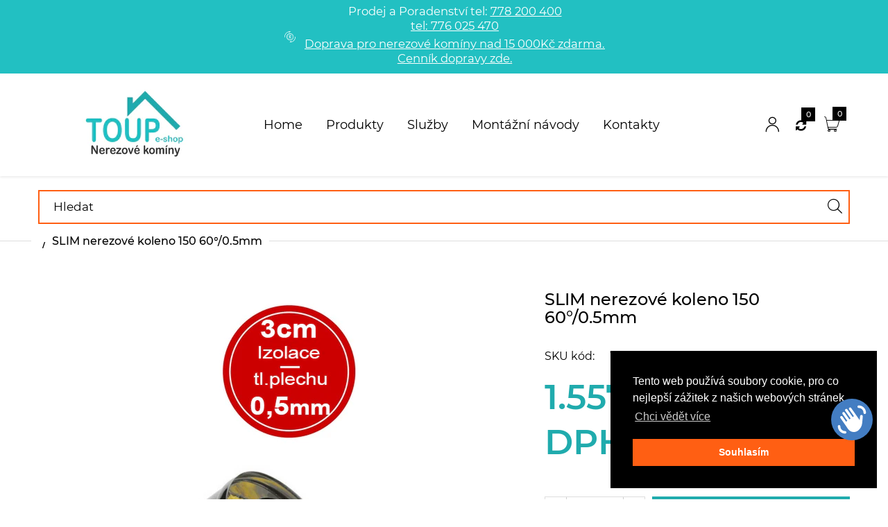

--- FILE ---
content_type: text/html; charset=utf-8
request_url: https://eshop.toup.cz/products/wa3ko00000011
body_size: 46713
content:
<!doctype html>
<html lang="cs" class="js">
<head>
  
  

  
  
  <meta charset="UTF-8">
  <meta http-equiv="Content-Type" content="text/html; charset=utf-8">
  <meta name="viewport" content="width=device-width, initial-scale=1, minimum-scale=1, maximum-scale=1, user-scalable=0" />
  <meta name='HandheldFriendly' content='True'>
  <meta name='MobileOptimized' content='375'>
  <meta http-equiv="cleartype" content="on">
  <meta name="theme-color" content="#ff5f13"><title>SLIM nerezové koleno 150 60°/0.5mm
&ndash; Nerezové komíny</title><meta name="description" content="Vyrobeno ze žáruvzdorného nerezového materiálu který má zvýšenou chemickou odolnost. Odolává stálé zátěžové teplotě 450 ° C. Je certifikován na typy paliv - dřevo, plyn, peletky, olej. Třída oceli 1: 4301. Tloušťka vnitřního nerezového plechu 0,5m, tloušťka vnějšího nerezového plechu 0,5m a tloušťka izolace 30mm. Chcet"><!-- /snippets/social-meta-tags.liquid -->




<meta property="og:site_name" content="Nerezové komíny">
<meta property="og:url" content="https://eshop.toup.cz/products/wa3ko00000011">
<meta property="og:title" content="SLIM nerezové koleno 150 60°/0.5mm">
<meta property="og:type" content="product">
<meta property="og:description" content="Vyrobeno ze žáruvzdorného nerezového materiálu který má zvýšenou chemickou odolnost. Odolává stálé zátěžové teplotě 450 ° C. Je certifikován na typy paliv - dřevo, plyn, peletky, olej. Třída oceli 1: 4301. Tloušťka vnitřního nerezového plechu 0,5m, tloušťka vnějšího nerezového plechu 0,5m a tloušťka izolace 30mm. Chcet">

  <meta property="og:price:amount" content="1.557,00">
  <meta property="og:price:currency" content="CZK">

<meta property="og:image" content="http://eshop.toup.cz/cdn/shop/products/nerezove-koleno-60-trojvrstvovy-komin-slim_1200x1200.jpg?v=1647693309">
<meta property="og:image:secure_url" content="https://eshop.toup.cz/cdn/shop/products/nerezove-koleno-60-trojvrstvovy-komin-slim_1200x1200.jpg?v=1647693309">


<meta name="twitter:card" content="summary_large_image">
<meta name="twitter:title" content="SLIM nerezové koleno 150 60°/0.5mm">
<meta name="twitter:description" content="Vyrobeno ze žáruvzdorného nerezového materiálu který má zvýšenou chemickou odolnost. Odolává stálé zátěžové teplotě 450 ° C. Je certifikován na typy paliv - dřevo, plyn, peletky, olej. Třída oceli 1: 4301. Tloušťka vnitřního nerezového plechu 0,5m, tloušťka vnějšího nerezového plechu 0,5m a tloušťka izolace 30mm. Chcet">


  <link rel="canonical" href="https://eshop.toup.cz/products/wa3ko00000011"/>
  <link rel="preconnect dns-prefetch" href="https://cdn.shopify.com">
  <link rel="preconnect dns-prefetch" href="https://v.shopify.com">
  <link rel="preconnect dns-prefetch" href="https://cdn.shopifycloud.com"><link rel="preload" href="//eshop.toup.cz/cdn/shop/t/30/assets/header-footer.scss.css?v=144951472471294271131700305416" as="style">
  <link rel="preload" href="//eshop.toup.cz/cdn/shop/t/30/assets/global.scss.css?v=61251482715276783241700305416" as="style">
  
  <link rel="preload" href="//eshop.toup.cz/cdn/shop/t/30/assets/styles.scss.css?v=71702555566391159471700305416" as="style">
  
  <link rel="preload" href="//eshop.toup.cz/cdn/shop/t/30/assets/vendor.css?v=96845794555265919271651847998" as="style">
  <link rel="preload" href="//eshop.toup.cz/cdn/shop/t/30/assets/arenafont.css?v=28485768597584079881700305416" as="style">
  
  
    
      
    
  

  <!-- header-css-file  ================================================== -->
  

  

  <link href="//eshop.toup.cz/cdn/shop/t/30/assets/arenafont.css?v=28485768597584079881700305416" rel="stylesheet" type="text/css" media="all">
  <link href="//eshop.toup.cz/cdn/shop/t/30/assets/vendor.css?v=96845794555265919271651847998" rel="stylesheet" type="text/css" media="all">
  <link href="//eshop.toup.cz/cdn/shop/t/30/assets/header-footer.scss.css?v=144951472471294271131700305416" rel="stylesheet" type="text/css" media="all">
  <link href="//eshop.toup.cz/cdn/shop/t/30/assets/global.scss.css?v=61251482715276783241700305416" rel="stylesheet" type="text/css" media="all">
  
  <link href="//eshop.toup.cz/cdn/shop/t/30/assets/styles.scss.css?v=71702555566391159471700305416" rel="stylesheet" type="text/css" media="all">
  
  
  
  
  <link href="https://fonts.googleapis.com/css?family=Caveat:300,400,500,600,700&display=swap" rel='stylesheet' type='text/css'>

  <script crossorigin="anonymous" src="//eshop.toup.cz/cdn/shop/t/30/assets/lazysizes.min.js?v=19944551759608041491651847950" async></script>
  <script crossorigin="anonymous" src="//eshop.toup.cz/cdn/shop/t/30/assets/jquery-3.5.min.js?v=15273758115964379371651847945"></script>
  <script crossorigin="anonymous" src="//eshop.toup.cz/cdn/shop/t/30/assets/bootstrap.4x.min.js?v=125015747730714884711651847934" defer></script><script>window.performance && window.performance.mark && window.performance.mark('shopify.content_for_header.start');</script><meta name="google-site-verification" content="fmLtM-zwX3uI2ULkR9z_pGn3oTVcevKO4UJjICX-mjU">
<meta id="shopify-digital-wallet" name="shopify-digital-wallet" content="/57887326361/digital_wallets/dialog">
<link rel="alternate" type="application/json+oembed" href="https://eshop.toup.cz/products/wa3ko00000011.oembed">
<script async="async" src="/checkouts/internal/preloads.js?locale=cs-CZ"></script>
<script id="shopify-features" type="application/json">{"accessToken":"a593c215cb2d5da0503588482c6c0915","betas":["rich-media-storefront-analytics"],"domain":"eshop.toup.cz","predictiveSearch":true,"shopId":57887326361,"locale":"cs"}</script>
<script>var Shopify = Shopify || {};
Shopify.shop = "polykarbonat.myshopify.com";
Shopify.locale = "cs";
Shopify.currency = {"active":"CZK","rate":"1.0"};
Shopify.country = "CZ";
Shopify.theme = {"name":"Zeexo - Clean 5","id":129761738905,"schema_name":"Zeexo","schema_version":"1.4-fashion-clean","theme_store_id":null,"role":"main"};
Shopify.theme.handle = "null";
Shopify.theme.style = {"id":null,"handle":null};
Shopify.cdnHost = "eshop.toup.cz/cdn";
Shopify.routes = Shopify.routes || {};
Shopify.routes.root = "/";</script>
<script type="module">!function(o){(o.Shopify=o.Shopify||{}).modules=!0}(window);</script>
<script>!function(o){function n(){var o=[];function n(){o.push(Array.prototype.slice.apply(arguments))}return n.q=o,n}var t=o.Shopify=o.Shopify||{};t.loadFeatures=n(),t.autoloadFeatures=n()}(window);</script>
<script id="shop-js-analytics" type="application/json">{"pageType":"product"}</script>
<script defer="defer" async type="module" src="//eshop.toup.cz/cdn/shopifycloud/shop-js/modules/v2/client.init-shop-cart-sync_BSfZTwoQ.cs.esm.js"></script>
<script defer="defer" async type="module" src="//eshop.toup.cz/cdn/shopifycloud/shop-js/modules/v2/chunk.common_NzKuF82X.esm.js"></script>
<script type="module">
  await import("//eshop.toup.cz/cdn/shopifycloud/shop-js/modules/v2/client.init-shop-cart-sync_BSfZTwoQ.cs.esm.js");
await import("//eshop.toup.cz/cdn/shopifycloud/shop-js/modules/v2/chunk.common_NzKuF82X.esm.js");

  window.Shopify.SignInWithShop?.initShopCartSync?.({"fedCMEnabled":true,"windoidEnabled":true});

</script>
<script>(function() {
  var isLoaded = false;
  function asyncLoad() {
    if (isLoaded) return;
    isLoaded = true;
    var urls = ["https:\/\/d23dclunsivw3h.cloudfront.net\/redirect-app.js?shop=polykarbonat.myshopify.com"];
    for (var i = 0; i < urls.length; i++) {
      var s = document.createElement('script');
      s.type = 'text/javascript';
      s.async = true;
      s.src = urls[i];
      var x = document.getElementsByTagName('script')[0];
      x.parentNode.insertBefore(s, x);
    }
  };
  if(window.attachEvent) {
    window.attachEvent('onload', asyncLoad);
  } else {
    window.addEventListener('load', asyncLoad, false);
  }
})();</script>
<script id="__st">var __st={"a":57887326361,"offset":3600,"reqid":"26e8fafc-fad3-4197-bb90-43ff363b2d1d-1768459593","pageurl":"eshop.toup.cz\/products\/wa3ko00000011","u":"e52550631296","p":"product","rtyp":"product","rid":7339228889241};</script>
<script>window.ShopifyPaypalV4VisibilityTracking = true;</script>
<script id="captcha-bootstrap">!function(){'use strict';const t='contact',e='account',n='new_comment',o=[[t,t],['blogs',n],['comments',n],[t,'customer']],c=[[e,'customer_login'],[e,'guest_login'],[e,'recover_customer_password'],[e,'create_customer']],r=t=>t.map((([t,e])=>`form[action*='/${t}']:not([data-nocaptcha='true']) input[name='form_type'][value='${e}']`)).join(','),a=t=>()=>t?[...document.querySelectorAll(t)].map((t=>t.form)):[];function s(){const t=[...o],e=r(t);return a(e)}const i='password',u='form_key',d=['recaptcha-v3-token','g-recaptcha-response','h-captcha-response',i],f=()=>{try{return window.sessionStorage}catch{return}},m='__shopify_v',_=t=>t.elements[u];function p(t,e,n=!1){try{const o=window.sessionStorage,c=JSON.parse(o.getItem(e)),{data:r}=function(t){const{data:e,action:n}=t;return t[m]||n?{data:e,action:n}:{data:t,action:n}}(c);for(const[e,n]of Object.entries(r))t.elements[e]&&(t.elements[e].value=n);n&&o.removeItem(e)}catch(o){console.error('form repopulation failed',{error:o})}}const l='form_type',E='cptcha';function T(t){t.dataset[E]=!0}const w=window,h=w.document,L='Shopify',v='ce_forms',y='captcha';let A=!1;((t,e)=>{const n=(g='f06e6c50-85a8-45c8-87d0-21a2b65856fe',I='https://cdn.shopify.com/shopifycloud/storefront-forms-hcaptcha/ce_storefront_forms_captcha_hcaptcha.v1.5.2.iife.js',D={infoText:'Chráněno technologií hCaptcha',privacyText:'Ochrana osobních údajů',termsText:'Podmínky'},(t,e,n)=>{const o=w[L][v],c=o.bindForm;if(c)return c(t,g,e,D).then(n);var r;o.q.push([[t,g,e,D],n]),r=I,A||(h.body.append(Object.assign(h.createElement('script'),{id:'captcha-provider',async:!0,src:r})),A=!0)});var g,I,D;w[L]=w[L]||{},w[L][v]=w[L][v]||{},w[L][v].q=[],w[L][y]=w[L][y]||{},w[L][y].protect=function(t,e){n(t,void 0,e),T(t)},Object.freeze(w[L][y]),function(t,e,n,w,h,L){const[v,y,A,g]=function(t,e,n){const i=e?o:[],u=t?c:[],d=[...i,...u],f=r(d),m=r(i),_=r(d.filter((([t,e])=>n.includes(e))));return[a(f),a(m),a(_),s()]}(w,h,L),I=t=>{const e=t.target;return e instanceof HTMLFormElement?e:e&&e.form},D=t=>v().includes(t);t.addEventListener('submit',(t=>{const e=I(t);if(!e)return;const n=D(e)&&!e.dataset.hcaptchaBound&&!e.dataset.recaptchaBound,o=_(e),c=g().includes(e)&&(!o||!o.value);(n||c)&&t.preventDefault(),c&&!n&&(function(t){try{if(!f())return;!function(t){const e=f();if(!e)return;const n=_(t);if(!n)return;const o=n.value;o&&e.removeItem(o)}(t);const e=Array.from(Array(32),(()=>Math.random().toString(36)[2])).join('');!function(t,e){_(t)||t.append(Object.assign(document.createElement('input'),{type:'hidden',name:u})),t.elements[u].value=e}(t,e),function(t,e){const n=f();if(!n)return;const o=[...t.querySelectorAll(`input[type='${i}']`)].map((({name:t})=>t)),c=[...d,...o],r={};for(const[a,s]of new FormData(t).entries())c.includes(a)||(r[a]=s);n.setItem(e,JSON.stringify({[m]:1,action:t.action,data:r}))}(t,e)}catch(e){console.error('failed to persist form',e)}}(e),e.submit())}));const S=(t,e)=>{t&&!t.dataset[E]&&(n(t,e.some((e=>e===t))),T(t))};for(const o of['focusin','change'])t.addEventListener(o,(t=>{const e=I(t);D(e)&&S(e,y())}));const B=e.get('form_key'),M=e.get(l),P=B&&M;t.addEventListener('DOMContentLoaded',(()=>{const t=y();if(P)for(const e of t)e.elements[l].value===M&&p(e,B);[...new Set([...A(),...v().filter((t=>'true'===t.dataset.shopifyCaptcha))])].forEach((e=>S(e,t)))}))}(h,new URLSearchParams(w.location.search),n,t,e,['guest_login'])})(!0,!0)}();</script>
<script integrity="sha256-4kQ18oKyAcykRKYeNunJcIwy7WH5gtpwJnB7kiuLZ1E=" data-source-attribution="shopify.loadfeatures" defer="defer" src="//eshop.toup.cz/cdn/shopifycloud/storefront/assets/storefront/load_feature-a0a9edcb.js" crossorigin="anonymous"></script>
<script data-source-attribution="shopify.dynamic_checkout.dynamic.init">var Shopify=Shopify||{};Shopify.PaymentButton=Shopify.PaymentButton||{isStorefrontPortableWallets:!0,init:function(){window.Shopify.PaymentButton.init=function(){};var t=document.createElement("script");t.src="https://eshop.toup.cz/cdn/shopifycloud/portable-wallets/latest/portable-wallets.cs.js",t.type="module",document.head.appendChild(t)}};
</script>
<script data-source-attribution="shopify.dynamic_checkout.buyer_consent">
  function portableWalletsHideBuyerConsent(e){var t=document.getElementById("shopify-buyer-consent"),n=document.getElementById("shopify-subscription-policy-button");t&&n&&(t.classList.add("hidden"),t.setAttribute("aria-hidden","true"),n.removeEventListener("click",e))}function portableWalletsShowBuyerConsent(e){var t=document.getElementById("shopify-buyer-consent"),n=document.getElementById("shopify-subscription-policy-button");t&&n&&(t.classList.remove("hidden"),t.removeAttribute("aria-hidden"),n.addEventListener("click",e))}window.Shopify?.PaymentButton&&(window.Shopify.PaymentButton.hideBuyerConsent=portableWalletsHideBuyerConsent,window.Shopify.PaymentButton.showBuyerConsent=portableWalletsShowBuyerConsent);
</script>
<script data-source-attribution="shopify.dynamic_checkout.cart.bootstrap">document.addEventListener("DOMContentLoaded",(function(){function t(){return document.querySelector("shopify-accelerated-checkout-cart, shopify-accelerated-checkout")}if(t())Shopify.PaymentButton.init();else{new MutationObserver((function(e,n){t()&&(Shopify.PaymentButton.init(),n.disconnect())})).observe(document.body,{childList:!0,subtree:!0})}}));
</script>
<script id='scb4127' type='text/javascript' async='' src='https://eshop.toup.cz/cdn/shopifycloud/privacy-banner/storefront-banner.js'></script>
<script>window.performance && window.performance.mark && window.performance.mark('shopify.content_for_header.end');</script>
  

  
  
  <script type="text/javascript">
    var customerLogged = ''
    var customerEmail = ''
    
    	
    var arn_wl_cp_settings = {"general_settings":{"unlogged_user":true,"show_number_status":true,"app_script":false,"app_wishlist_layout":"proxy","app_selector":false,"preloader_icon":{"icon_id":"icon-2","svg":"\u003cpath d=\"M10,40c0,0,0-0.4,0-1.1c0-0.3,0-0.8,0-1.3c0-0.3,0-0.5,0-0.8c0-0.3,0.1-0.6,0.1-0.9c0.1-0.6,0.1-1.4,0.2-2.1\n            c0.2-0.8,0.3-1.6,0.5-2.5c0.2-0.9,0.6-1.8,0.8-2.8c0.3-1,0.8-1.9,1.2-3c0.5-1,1.1-2,1.7-3.1c0.7-1,1.4-2.1,2.2-3.1\n            c1.6-2.1,3.7-3.9,6-5.6c2.3-1.7,5-3,7.9-4.1c0.7-0.2,1.5-0.4,2.2-0.7c0.7-0.3,1.5-0.3,2.3-0.5c0.8-0.2,1.5-0.3,2.3-0.4l1.2-0.1\n            l0.6-0.1l0.3,0l0.1,0l0.1,0l0,0c0.1,0-0.1,0,0.1,0c1.5,0,2.9-0.1,4.5,0.2c0.8,0.1,1.6,0.1,2.4,0.3c0.8,0.2,1.5,0.3,2.3,0.5\n            c3,0.8,5.9,2,8.5,3.6c2.6,1.6,4.9,3.4,6.8,5.4c1,1,1.8,2.1,2.7,3.1c0.8,1.1,1.5,2.1,2.1,3.2c0.6,1.1,1.2,2.1,1.6,3.1\n            c0.4,1,0.9,2,1.2,3c0.3,1,0.6,1.9,0.8,2.7c0.2,0.9,0.3,1.6,0.5,2.4c0.1,0.4,0.1,0.7,0.2,1c0,0.3,0.1,0.6,0.1,0.9\n            c0.1,0.6,0.1,1,0.1,1.4C74,39.6,74,40,74,40c0.2,2.2-1.5,4.1-3.7,4.3s-4.1-1.5-4.3-3.7c0-0.1,0-0.2,0-0.3l0-0.4c0,0,0-0.3,0-0.9\n            c0-0.3,0-0.7,0-1.1c0-0.2,0-0.5,0-0.7c0-0.2-0.1-0.5-0.1-0.8c-0.1-0.6-0.1-1.2-0.2-1.9c-0.1-0.7-0.3-1.4-0.4-2.2\n            c-0.2-0.8-0.5-1.6-0.7-2.4c-0.3-0.8-0.7-1.7-1.1-2.6c-0.5-0.9-0.9-1.8-1.5-2.7c-0.6-0.9-1.2-1.8-1.9-2.7c-1.4-1.8-3.2-3.4-5.2-4.9\n            c-2-1.5-4.4-2.7-6.9-3.6c-0.6-0.2-1.3-0.4-1.9-0.6c-0.7-0.2-1.3-0.3-1.9-0.4c-1.2-0.3-2.8-0.4-4.2-0.5l-2,0c-0.7,0-1.4,0.1-2.1,0.1\n            c-0.7,0.1-1.4,0.1-2,0.3c-0.7,0.1-1.3,0.3-2,0.4c-2.6,0.7-5.2,1.7-7.5,3.1c-2.2,1.4-4.3,2.9-6,4.7c-0.9,0.8-1.6,1.8-2.4,2.7\n            c-0.7,0.9-1.3,1.9-1.9,2.8c-0.5,1-1,1.9-1.4,2.8c-0.4,0.9-0.8,1.8-1,2.6c-0.3,0.9-0.5,1.6-0.7,2.4c-0.2,0.7-0.3,1.4-0.4,2.1\n            c-0.1,0.3-0.1,0.6-0.2,0.9c0,0.3-0.1,0.6-0.1,0.8c0,0.5-0.1,0.9-0.1,1.3C10,39.6,10,40,10,40z\"\u003e\n        \n            \u003canimateTransform attributeType=\"xml\" attributeName=\"transform\" type=\"rotate\" from=\"0 40 40\" to=\"360 40 40\" dur=\"0.6s\" repeatCount=\"indefinite\"\u003e\u003c\/animateTransform\u003e\n        \u003c\/path\u003e","width":24,"height":24,"view_box":"0 0 80 80","icon_color":"#43467F"},"background_color":"#000000","text_color":"#ffffff","wishlist_page":"arena-wishlist-page","compare_page":"arena-compare-page","share_page":"arena-share-page","isActiveAT":false,"text":{"wishlist_settings":{"wishlist_page_title":"Wishlist Page","wishlist_disable_msg":"Wishlist is disabled","wishlist_empty_msg":"No products in wishlist!","wishlist_login_msg":"You have not logged in. Please \u003ca title=\"Login url\" href=\"\/account\/login\"\u003eLogin\u003c\/a\u003e to view wishlist content.","table_product_heading":"Product Name","table_image_heading":"Image","table_quantity_heading":"Quantity","table_variants_heading":"Variants","table_price_heading":"Price","table_delete_heading":"Delete","table_available_heading":"Available","table_add_to_cart_heading":"Add To Cart","table_remove_heading":"Remove","table_instock":"In stock","table_outstock":"Out stock","table_view_btn":"View Product","notify_login":"Please login first to use wishlist function","notify_limit":"Only {limit} products allowed to add to wishlist","notify_getlist_error":"There is an error when getting wishlist","wishlist_popup_add_button_text":"Add wishlist","wishlist_popup_create_button_text":"Create new list","wishlist_notify_added":"%product-name% \n Add to wishlist successfully","wishlist_my_wishlist":"My wishlist"},"compare_settings":{"compare_page_title":"Compare Page","compare_disable_msg":"Compare is disabled","compare_empty_msg":"No products in compare!","table_feature_heading":"Features","table_availability_heading":"Availability","table_option_heading":"Options","table_vendor_heading":"Vendor","table_collection_heading":"Collection","table_review_heading":"Rating","table_instock":"In stock","table_outstock":"Out stock","table_view_btn":"View Product","notify_limit":"Only {limit} products allowed to add to compare","notify_modal_plugin":"No modal plugin. Please embed Fancybox of Bootstrap modal to store","notify_getlist_error":"There is an error when getting compare list","notify_empty_product":"You have no products to compare","compare_notify_create_custom":"It will create a new compare list due to different product types with other products on compare list.","compare_notify_added":"%product-name% \n Add to compare successfully","compare_my_compare":"My compare"}}},"wishlist_settings":{"remove_add_to_cart":false,"allow_multiple":false,"add_multiple_settings":{"add_background_color":"#dc3b1a","add_border_color":"#dc3b1a","add_text_color":"#fff","create_background_color":"#fff","create_border_color":"#dc3b1a","create_text_color":"#dc3b1a","radio_button_background_color":"#dc3b1a"},"background_color":"#000000","text_color":"#ffffff","wishlist_enable":true,"wishlist_product_number":10,"wishlist_layout":"page","redirect_wishlist":["cart"],"records_per_page":5,"wishlist_add_class":"add-to-wishlist","show_selector":{"margin":"0","padding":"0","selector_class":"site-header__account","type":"Top"},"page_show_mode":"both","add_selector":{"margin":"0","padding":"0","selector_class":"product-form","type":"Top"},"wishlist_show_class":"show-wishlist","wishlist_add_to_cart_class":"add-to-cart-wishlist","wishlist_remove_class":"remove-wishlist","wishlist_page_action":["text"],"wishlist_page_available":true,"wishlist_options":["price","available","quantity","variants"],"add_class_icon":{"icon_id":"icon-1","svg":"\u003cpath d=\"M12.8194 22C12.5802 22 12.3665 21.9145 12.1785 21.7436L3.25614 13.1289L2.87156 12.7444C2.70063 12.5734 2.43569 12.2572 2.07675 11.7957C1.71781 11.3342 1.39305 10.8727 1.10247 10.4112C0.811898 9.94972 0.555509 9.37712 0.333306 8.69341C0.111102 8.00971 0 7.35164 0 6.71922C0 4.61683 0.606787 2.97594 1.82036 1.79655C3.03394 0.617164 4.70901 0.018924 6.84558 0.00183139C7.42673 0.00183139 8.02497 0.104384 8.64031 0.309495C9.25564 0.514607 9.82824 0.796636 10.3581 1.15558C10.888 1.51452 11.3495 1.83928 11.7426 2.12986C12.1357 2.42043 12.4947 2.74519 12.8194 3.10414C13.1613 2.76228 13.5202 2.43752 13.8963 2.12986C14.2723 1.82219 14.7338 1.49743 15.2808 1.15558C15.8277 0.813728 16.4003 0.531699 16.9986 0.309495C17.5968 0.0872916 18.1951 -0.0152612 18.7933 0.00183139C20.9299 0.00183139 22.605 0.600071 23.8185 1.79655C25.0321 2.99303 25.6389 4.6382 25.6389 6.73204C25.6389 8.82588 24.545 10.9667 22.3571 13.1546L13.4604 21.7436C13.2895 21.9145 13.0758 22 12.8194 22Z\"\/\u003e","width":18,"height":16,"view_box":"0 0 26 22","icon_color":"#000000","icon_active_color":"#ff0000"},"add_class_icon_product":{"icon_id":"icon-1","svg":"\u003cpath d=\"M12.8194 22C12.5802 22 12.3665 21.9145 12.1785 21.7436L3.25614 13.1289L2.87156 12.7444C2.70063 12.5734 2.43569 12.2572 2.07675 11.7957C1.71781 11.3342 1.39305 10.8727 1.10247 10.4112C0.811898 9.94972 0.555509 9.37712 0.333306 8.69341C0.111102 8.00971 0 7.35164 0 6.71922C0 4.61683 0.606787 2.97594 1.82036 1.79655C3.03394 0.617164 4.70901 0.018924 6.84558 0.00183139C7.42673 0.00183139 8.02497 0.104384 8.64031 0.309495C9.25564 0.514607 9.82824 0.796636 10.3581 1.15558C10.888 1.51452 11.3495 1.83928 11.7426 2.12986C12.1357 2.42043 12.4947 2.74519 12.8194 3.10414C13.1613 2.76228 13.5202 2.43752 13.8963 2.12986C14.2723 1.82219 14.7338 1.49743 15.2808 1.15558C15.8277 0.813728 16.4003 0.531699 16.9986 0.309495C17.5968 0.0872916 18.1951 -0.0152612 18.7933 0.00183139C20.9299 0.00183139 22.605 0.600071 23.8185 1.79655C25.0321 2.99303 25.6389 4.6382 25.6389 6.73204C25.6389 8.82588 24.545 10.9667 22.3571 13.1546L13.4604 21.7436C13.2895 21.9145 13.0758 22 12.8194 22Z\"\/\u003e","width":18,"height":16,"view_box":"0 0 26 22","icon_color":"#000000","icon_active_color":"#ff0000"},"show_class_icon":{"icon_id":"icon-1","svg":"\u003cpath d=\"M12.8194 22C12.5802 22 12.3665 21.9145 12.1785 21.7436L3.25614 13.1289L2.87156 12.7444C2.70063 12.5734 2.43569 12.2572 2.07675 11.7957C1.71781 11.3342 1.39305 10.8727 1.10247 10.4112C0.811898 9.94972 0.555509 9.37712 0.333306 8.69341C0.111102 8.00971 0 7.35164 0 6.71922C0 4.61683 0.606787 2.97594 1.82036 1.79655C3.03394 0.617164 4.70901 0.018924 6.84558 0.00183139C7.42673 0.00183139 8.02497 0.104384 8.64031 0.309495C9.25564 0.514607 9.82824 0.796636 10.3581 1.15558C10.888 1.51452 11.3495 1.83928 11.7426 2.12986C12.1357 2.42043 12.4947 2.74519 12.8194 3.10414C13.1613 2.76228 13.5202 2.43752 13.8963 2.12986C14.2723 1.82219 14.7338 1.49743 15.2808 1.15558C15.8277 0.813728 16.4003 0.531699 16.9986 0.309495C17.5968 0.0872916 18.1951 -0.0152612 18.7933 0.00183139C20.9299 0.00183139 22.605 0.600071 23.8185 1.79655C25.0321 2.99303 25.6389 4.6382 25.6389 6.73204C25.6389 8.82588 24.545 10.9667 22.3571 13.1546L13.4604 21.7436C13.2895 21.9145 13.0758 22 12.8194 22Z\"\/\u003e","width":18,"height":16,"view_box":"0 0 26 22","icon_color":"#ffffff","icon_active_color":"#ff0000"},"remove_class_icon":{"icon_id":"icon-1","svg":"\u003cpath d=\"M294.111,256.001L504.109,46.003c10.523-10.524,10.523-27.586,0-38.109c-10.524-10.524-27.587-10.524-38.11,0L256,217.892\n            L46.002,7.894c-10.524-10.524-27.586-10.524-38.109,0s-10.524,27.586,0,38.109l209.998,209.998L7.893,465.999\n            c-10.524,10.524-10.524,27.586,0,38.109c10.524,10.524,27.586,10.523,38.109,0L256,294.11l209.997,209.998\n            c10.524,10.524,27.587,10.523,38.11,0c10.523-10.524,10.523-27.586,0-38.109L294.111,256.001z\" fill=\"#000000\"\u003e\u003c\/path\u003e","width":16,"height":16,"view_box":"0 0 512.001 512.001","icon_color":"#000000"},"launch_show":{"type":["header"],"placement":"Bottom Right","text":"My Wishlist","description":"","position_button":{"position":"absolute","text_color":"#ffffff","minWidth":"30px","minHeight":"30px","width":"150","height":"45","bottom":"20px","right":"20px","background_color":"#000000","boxShadow":"rgb(153, 153, 153) 1px 1px 10px 0px","borderRadius":"3"},"showTittle":true,"show":false,"showBackground":true},"launch_add_product_page":{"text":"Add To Wishlist","showTittle":true,"showBackground":true,"show":false,"text_color":"#000000","background_color":"#EBC9C9","width":"50","height":"45","borderRadius":"3","showCount":false,"check_add_variant":false,"auto_insert_add_button":false,"text_added":"Added To Wishlist","background_color_actived":"#EBC9C9","text_color_actived":"#000000"},"launch_add":{"text":"Add To Wishlist","showTittle":false,"showBackground":false,"show":false,"text_color":"#000000","background_color":"#EBC9C9","width":"50","height":"45","borderRadius":"3","showCount":false,"check_add_variant":false,"auto_insert_add_button":false,"text_added":"Added To Wishlist","background_color_actived":"#EBC9C9","text_color_actived":"#000000"},"updated_at":1603274589479,"back_in_stock":false,"reminder_mail":false,"added_wl_notifications":"top-left","added_wl_notifications_bg":"#fff","added_wl_notifications_color":"#000","customCss":""},"compare_settings":{"background_color":"#000000","text_color":"#ffffff","compare_enable":true,"compare_product_number":2,"show_selector":{"margin":"0","padding":"0","selector_class":"site-header__account","type":"Top"},"add_selector":{"margin":"0","padding":"0","selector_class":"product-form","type":"Top"},"compare_add_class":"add-to-compare","compare_show_class":"show-compare","compare_show_selector_class":"site-header__account","comparet_add_selector_class":"product-form","compare_remove_class":"remove-compare","compare_options":["vendor","collection","options","availability"],"compare_layout":["page"],"add_class_icon":{"icon_id":"icon-1","svg":"\u003cpath d=\"M21.6334 13.2821C21.6334 13.3333 21.6334 13.3675 21.6334 13.3846C21.0175 15.9487 19.7344 18.0256 17.784 19.6154C15.8337 21.2051 13.5497 22 10.9322 22C9.54641 22 8.20341 21.735 6.90318 21.2051C5.60295 20.6752 4.43959 19.9231 3.4131 18.9487L1.56541 20.7949C1.37722 20.9829 1.16336 21.0769 0.923846 21.0769C0.68433 21.0769 0.470477 20.9829 0.282286 20.7949C0.0940954 20.6068 0 20.3932 0 20.1538V13.7436C0 13.5043 0.0940954 13.2906 0.282286 13.1026C0.470477 12.9145 0.68433 12.8205 0.923846 12.8205H7.33944C7.57896 12.8205 7.79281 12.9145 7.981 13.1026C8.16919 13.2906 8.25474 13.5043 8.23763 13.7436C8.22052 13.9829 8.13498 14.1966 7.981 14.3846L6.005 16.359C6.68933 16.9744 7.4592 17.4615 8.31462 17.8205C9.17003 18.1795 10.0682 18.3504 11.0092 18.3333C12.2752 18.3333 13.4642 18.0171 14.5762 17.3846C15.6883 16.7521 16.5779 15.906 17.2451 14.8462C17.3478 14.6752 17.6044 14.1111 18.015 13.1538C18.0834 12.9316 18.2203 12.8205 18.4256 12.8205H21.1715C21.3083 12.8205 21.4195 12.8718 21.5051 12.9744C21.5906 13.0769 21.6334 13.1795 21.6334 13.2821ZM21.9927 1.84615V8.25641C21.9927 8.49573 21.9071 8.7094 21.736 8.89744C21.565 9.08547 21.3426 9.17949 21.0688 9.17949H14.6532C14.4137 9.17949 14.1999 9.08547 14.0117 8.89744C13.8235 8.7094 13.7379 8.49573 13.755 8.25641C13.7721 8.01709 13.8577 7.80342 14.0117 7.61538L15.9877 5.64103C14.5848 4.32479 12.9253 3.66667 11.0092 3.66667C9.72605 3.66667 8.52847 3.98291 7.41643 4.61539C6.30439 5.24786 5.41476 6.09402 4.74754 7.15385C4.64489 7.32479 4.39682 7.88889 4.00333 8.84616C3.91779 9.06838 3.77237 9.17949 3.56707 9.17949H0.718547C0.598789 9.17949 0.487585 9.12821 0.384936 9.02564C0.282286 8.92308 0.239516 8.82051 0.256624 8.71795V8.61539C0.872521 6.05128 2.16419 3.97436 4.13164 2.38462C6.09909 0.794873 8.3916 0 11.0092 0C12.3949 0 13.7465 0.264958 15.0638 0.794872C16.3812 1.32479 17.5531 2.07692 18.5796 3.05128L20.4273 1.20513C20.6155 1.01709 20.8293 0.923078 21.0688 0.923078C21.3083 0.923078 21.5307 1.01709 21.736 1.20513C21.9413 1.39316 22.0269 1.60684 21.9927 1.84615Z\"\/\u003e","width":22,"height":16,"view_box":"0 0 22 22","icon_color":"#000000","icon_active_color":"#ff0000"},"custom_compare":false,"compare_options2":[],"add_class_icon_product":{"icon_id":"icon-1","svg":"\u003cpath d=\"M21.6334 13.2821C21.6334 13.3333 21.6334 13.3675 21.6334 13.3846C21.0175 15.9487 19.7344 18.0256 17.784 19.6154C15.8337 21.2051 13.5497 22 10.9322 22C9.54641 22 8.20341 21.735 6.90318 21.2051C5.60295 20.6752 4.43959 19.9231 3.4131 18.9487L1.56541 20.7949C1.37722 20.9829 1.16336 21.0769 0.923846 21.0769C0.68433 21.0769 0.470477 20.9829 0.282286 20.7949C0.0940954 20.6068 0 20.3932 0 20.1538V13.7436C0 13.5043 0.0940954 13.2906 0.282286 13.1026C0.470477 12.9145 0.68433 12.8205 0.923846 12.8205H7.33944C7.57896 12.8205 7.79281 12.9145 7.981 13.1026C8.16919 13.2906 8.25474 13.5043 8.23763 13.7436C8.22052 13.9829 8.13498 14.1966 7.981 14.3846L6.005 16.359C6.68933 16.9744 7.4592 17.4615 8.31462 17.8205C9.17003 18.1795 10.0682 18.3504 11.0092 18.3333C12.2752 18.3333 13.4642 18.0171 14.5762 17.3846C15.6883 16.7521 16.5779 15.906 17.2451 14.8462C17.3478 14.6752 17.6044 14.1111 18.015 13.1538C18.0834 12.9316 18.2203 12.8205 18.4256 12.8205H21.1715C21.3083 12.8205 21.4195 12.8718 21.5051 12.9744C21.5906 13.0769 21.6334 13.1795 21.6334 13.2821ZM21.9927 1.84615V8.25641C21.9927 8.49573 21.9071 8.7094 21.736 8.89744C21.565 9.08547 21.3426 9.17949 21.0688 9.17949H14.6532C14.4137 9.17949 14.1999 9.08547 14.0117 8.89744C13.8235 8.7094 13.7379 8.49573 13.755 8.25641C13.7721 8.01709 13.8577 7.80342 14.0117 7.61538L15.9877 5.64103C14.5848 4.32479 12.9253 3.66667 11.0092 3.66667C9.72605 3.66667 8.52847 3.98291 7.41643 4.61539C6.30439 5.24786 5.41476 6.09402 4.74754 7.15385C4.64489 7.32479 4.39682 7.88889 4.00333 8.84616C3.91779 9.06838 3.77237 9.17949 3.56707 9.17949H0.718547C0.598789 9.17949 0.487585 9.12821 0.384936 9.02564C0.282286 8.92308 0.239516 8.82051 0.256624 8.71795V8.61539C0.872521 6.05128 2.16419 3.97436 4.13164 2.38462C6.09909 0.794873 8.3916 0 11.0092 0C12.3949 0 13.7465 0.264958 15.0638 0.794872C16.3812 1.32479 17.5531 2.07692 18.5796 3.05128L20.4273 1.20513C20.6155 1.01709 20.8293 0.923078 21.0688 0.923078C21.3083 0.923078 21.5307 1.01709 21.736 1.20513C21.9413 1.39316 22.0269 1.60684 21.9927 1.84615Z\"\/\u003e","width":22,"height":16,"view_box":"0 0 22 22","icon_color":"#000000","icon_active_color":"#ff0000"},"show_class_icon":{"icon_id":"icon-1","svg":"\u003cpath d=\"M21.6334 13.2821C21.6334 13.3333 21.6334 13.3675 21.6334 13.3846C21.0175 15.9487 19.7344 18.0256 17.784 19.6154C15.8337 21.2051 13.5497 22 10.9322 22C9.54641 22 8.20341 21.735 6.90318 21.2051C5.60295 20.6752 4.43959 19.9231 3.4131 18.9487L1.56541 20.7949C1.37722 20.9829 1.16336 21.0769 0.923846 21.0769C0.68433 21.0769 0.470477 20.9829 0.282286 20.7949C0.0940954 20.6068 0 20.3932 0 20.1538V13.7436C0 13.5043 0.0940954 13.2906 0.282286 13.1026C0.470477 12.9145 0.68433 12.8205 0.923846 12.8205H7.33944C7.57896 12.8205 7.79281 12.9145 7.981 13.1026C8.16919 13.2906 8.25474 13.5043 8.23763 13.7436C8.22052 13.9829 8.13498 14.1966 7.981 14.3846L6.005 16.359C6.68933 16.9744 7.4592 17.4615 8.31462 17.8205C9.17003 18.1795 10.0682 18.3504 11.0092 18.3333C12.2752 18.3333 13.4642 18.0171 14.5762 17.3846C15.6883 16.7521 16.5779 15.906 17.2451 14.8462C17.3478 14.6752 17.6044 14.1111 18.015 13.1538C18.0834 12.9316 18.2203 12.8205 18.4256 12.8205H21.1715C21.3083 12.8205 21.4195 12.8718 21.5051 12.9744C21.5906 13.0769 21.6334 13.1795 21.6334 13.2821ZM21.9927 1.84615V8.25641C21.9927 8.49573 21.9071 8.7094 21.736 8.89744C21.565 9.08547 21.3426 9.17949 21.0688 9.17949H14.6532C14.4137 9.17949 14.1999 9.08547 14.0117 8.89744C13.8235 8.7094 13.7379 8.49573 13.755 8.25641C13.7721 8.01709 13.8577 7.80342 14.0117 7.61538L15.9877 5.64103C14.5848 4.32479 12.9253 3.66667 11.0092 3.66667C9.72605 3.66667 8.52847 3.98291 7.41643 4.61539C6.30439 5.24786 5.41476 6.09402 4.74754 7.15385C4.64489 7.32479 4.39682 7.88889 4.00333 8.84616C3.91779 9.06838 3.77237 9.17949 3.56707 9.17949H0.718547C0.598789 9.17949 0.487585 9.12821 0.384936 9.02564C0.282286 8.92308 0.239516 8.82051 0.256624 8.71795V8.61539C0.872521 6.05128 2.16419 3.97436 4.13164 2.38462C6.09909 0.794873 8.3916 0 11.0092 0C12.3949 0 13.7465 0.264958 15.0638 0.794872C16.3812 1.32479 17.5531 2.07692 18.5796 3.05128L20.4273 1.20513C20.6155 1.01709 20.8293 0.923078 21.0688 0.923078C21.3083 0.923078 21.5307 1.01709 21.736 1.20513C21.9413 1.39316 22.0269 1.60684 21.9927 1.84615Z\"\/\u003e","width":18,"height":16,"view_box":"0 0 26 22","icon_color":"#ffffff","icon_active_color":"#ff0000"},"remove_class_icon":{"icon_id":"icon-1","svg":"\u003cpath d=\"M294.111,256.001L504.109,46.003c10.523-10.524,10.523-27.586,0-38.109c-10.524-10.524-27.587-10.524-38.11,0L256,217.892\n            L46.002,7.894c-10.524-10.524-27.586-10.524-38.109,0s-10.524,27.586,0,38.109l209.998,209.998L7.893,465.999\n            c-10.524,10.524-10.524,27.586,0,38.109c10.524,10.524,27.586,10.523,38.109,0L256,294.11l209.997,209.998\n            c10.524,10.524,27.587,10.523,38.11,0c10.523-10.524,10.523-27.586,0-38.109L294.111,256.001z\" fill=\"#000000\"\u003e\u003c\/path\u003e","width":16,"height":16,"view_box":"0 0 512.001 512.001","icon_color":"#000000"},"launch_show":{"type":["header"],"placement":"Bottom Right","text":"My Compare","description":"","position_button":{"position":"absolute","text_color":"#ffffff","minWidth":"30px","minHeight":"30px","width":"160","height":"45","bottom":"20px","right":"20px","background_color":"#000000","boxShadow":"rgb(153, 153, 153) 1px 1px 10px 0px","borderRadius":"3"},"showTittle":true,"show":false,"showBackground":true},"launch_add":{"text":"Add to Compare","showTittle":false,"showBackground":false,"show":false,"text_color":"#000000","background_color":"#EBC9C9","width":"50","height":"45","borderRadius":"3","auto_insert_add_button":false,"text_added":"Added To Compare","background_color_actived":"#EBC9C9","text_color_actived":"#000000"},"launch_add_product_page":{"text":"Add to Compare","showTittle":true,"showBackground":true,"show":false,"text_color":"#000000","background_color":"#EBC9C9","width":"50","height":"45","borderRadius":"3","auto_insert_add_button":false,"text_added":"Added To Compare","background_color_actived":"#EBC9C9","text_color_actived":"#000000"},"updated_at":1603274589479,"added_cp_notifications":"top-left","added_cp_notifications_bg":"#fff","added_cp_notifications_color":"#000"}}
        
    
            
    
    	
      		var wl_cp_text_settings =  {"wishlist_settings":{"wishlist_page_title":"Wishlist Page","wishlist_disable_msg":"Wishlist is disabled","wishlist_empty_msg":"No products in wishlist!","wishlist_login_msg":"You have not logged in. Please \u003ca title=\"Login url\" href=\"\/account\/login\"\u003eLogin\u003c\/a\u003e to view wishlist content.","table_product_heading":"Product Name","table_image_heading":"Image","table_quantity_heading":"Quantity","table_variants_heading":"Variants","table_price_heading":"Price","table_delete_heading":"Delete","table_available_heading":"Available","table_add_to_cart_heading":"Add To Cart","table_remove_heading":"Remove","table_instock":"In stock","table_outstock":"Out stock","table_view_btn":"View Product","notify_login":"Please login first to use wishlist function","notify_limit":"Only {limit} products allowed to add to wishlist","notify_getlist_error":"There is an error when getting wishlist","wishlist_popup_add_button_text":"Add wishlist","wishlist_popup_create_button_text":"Create new list","wishlist_notify_added":"%product-name% \n Add to wishlist successfully","wishlist_my_wishlist":"My wishlist"},"compare_settings":{"compare_page_title":"Compare Page","compare_disable_msg":"Compare is disabled","compare_empty_msg":"No products in compare!","table_feature_heading":"Features","table_availability_heading":"Availability","table_option_heading":"Options","table_vendor_heading":"Vendor","table_collection_heading":"Collection","table_review_heading":"Rating","table_instock":"In stock","table_outstock":"Out stock","table_view_btn":"View Product","notify_limit":"Only {limit} products allowed to add to compare","notify_modal_plugin":"No modal plugin. Please embed Fancybox of Bootstrap modal to store","notify_getlist_error":"There is an error when getting compare list","notify_empty_product":"You have no products to compare","compare_notify_create_custom":"It will create a new compare list due to different product types with other products on compare list.","compare_notify_added":"%product-name% \n Add to compare successfully","compare_my_compare":"My compare"}}
        
    
            
    
    	
      		var arn_reminder_email =  {"subject":"Your Wishlist on {{{shop}}}","time":"10","textEditor":{"blocks":[{"key":"evr7p","text":"Hi, We noticed that you've checked these items out and saved them to your Wishlist. For the best experience, we will keep them here while you sleep on it!","type":"unstyled","depth":0,"inlineStyleRanges":[],"entityRanges":[],"data":{"text-align":"center"}}],"entityMap":{}}}
        
                
    
    var wl_routes = {
                root_url : "\/"
                ,account_url : "\/account"
                ,account_login_url : "\/account\/login"
                ,account_logout_url : "\/account\/logout"
                ,account_register_url : "\/account\/register"
                ,account_addresses_url : "\/account\/addresses"
                ,collections_url : "\/collections"
                ,all_products_collection_url : "\/collections\/all"
                ,search_url : "\/search"
                ,cart_url : "\/cart"
                ,cart_add_url : "\/cart\/add"
                ,cart_change_url : "\/cart\/change"
                ,cart_clear_url : "\/cart\/clear"
                ,product_recommendations_url : "\/recommendations\/products"
            }
    var inv_qty = {};
    var pre_order_qty = {}
    var arn_out_stock = []
    
    
    inv_qty[41967834759321] = 0;
    
    
    
    var obj = {}
    obj.title = 'Default Title'
    obj.id = '41967834759321'
    obj.image = '//eshop.toup.cz/cdn/shop/products/nerezove-koleno-60-trojvrstvovy-komin-slim.jpg?v=1647693309'
    arn_out_stock.push(obj)
    
    
    var arn_product_id = 7339228889241
    var arn_handle = "wa3ko00000011"
    var arn_product_variant_id = 41967834759321
    var customerWishlist = []
</script>
<script>
    var themeWl = window.theme || {};
     themeWl.moneyFormat = "{{amount_with_comma_separator}} Kč s DPH";
</script>

  <style type="text/css">
    :root {
      --arn-add-wishlist-icon-color: #000000;
      --arn-add-wishlist-icon-active-color: #ff0000;
      --arn-show-wishlist-icon-color: #ffffff;
      --arn-remove-wishlist-icon-color: #000000;

      --arn-add-compare-icon-color: #000000;
      --arn-add-compare-icon-active-color: #ff0000;
      --arn-show-compare-icon-color: #ffffff;
      --arn-remove-compare-icon-color: #000000;
      --arn-preloader-icon-color: #43467F;
      
      --arn-outstock-color: #ff0000;
      --arn-instock-color: #2D882D;
      --arn-table-heading-bkg: #cecece;
      --arn-table-text-color-1: #000000;
      --arn-table-text-color-2: #ffffff;
      --arn-table-btn-border-color: #000000;
      --arn-table-btn-color: #ffffff;
      --arn-table-btn-active-color: #000000;

      --arn-table-product-heading: "";
      --arn-table-price-heading: "";
      --arn-table-image-heading: "";
      --arn-table-price-heading: "";
      --arn-table-available-heading: "";
      --arn-table-delete-heading: "";
    }
    .row {
    display: -ms-flexbox;
    display: flex;
    -ms-flex-wrap: wrap;
    flex-wrap: wrap;
    margin-right: -15px;
    margin-left: -15px;
}
.no-gutters {
    margin-right: 0;
    margin-left: 0;
}
.no-gutters > .col,
.no-gutters > [class*="col-"] {
    padding-right: 0;
    padding-left: 0;
}
.col,
.col-1,
.col-10,
.col-11,
.col-12,
.col-2,
.col-3,
.col-4,
.col-5,
.col-6,
.col-7,
.col-8,
.col-9,
.col-auto,
.col-lg,
.col-lg-1,
.col-lg-10,
.col-lg-11,
.col-lg-12,
.col-lg-2,
.col-lg-3,
.col-lg-4,
.col-lg-5,
.col-lg-6,
.col-lg-7,
.col-lg-8,
.col-lg-9,
.col-lg-auto,
.col-md,
.col-md-1,
.col-md-10,
.col-md-11,
.col-md-12,
.col-md-2,
.col-md-3,
.col-md-4,
.col-md-5,
.col-md-6,
.col-md-7,
.col-md-8,
.col-md-9,
.col-md-auto,
.col-sm,
.col-sm-1,
.col-sm-10,
.col-sm-11,
.col-sm-12,
.col-sm-2,
.col-sm-3,
.col-sm-4,
.col-sm-5,
.col-sm-6,
.col-sm-7,
.col-sm-8,
.col-sm-9,
.col-sm-auto,
.col-5th,
.col-xs-5th,
.col-sm-5th,
.col-md-5th,
.col-lg-5th,
.col-xl-5th,
.col-xxs-1,
.col-xxs-2,
.col-xxs-3,
.col-xxs-4,
.col-xxs-5,
.col-xxs-6,
.col-xxs-7,
.col-xxs-8,
.col-xxs-9,
.col-xxs-10,
.col-xxs-11,
.col-xxs-12,
.col-xl,
.col-xl-1,
.col-xl-10,
.col-xl-11,
.col-xl-12,
.col-xl-2,
.col-xl-3,
.col-xl-4,
.col-xl-5,
.col-xl-6,
.col-xl-7,
.col-xl-8,
.col-xl-9,
.col-xl-auto {
    position: relative;
    width: 100%;
    padding-right: 15px;
    padding-left: 15px;
}
.col {
    -ms-flex-preferred-size: 0;
    flex-basis: 0;
    -ms-flex-positive: 1;
    flex-grow: 1;
    max-width: 100%;
}
.col-auto {
    -ms-flex: 0 0 auto;
    flex: 0 0 auto;
    width: auto;
    max-width: 100%;
}
.col-1 {
    -ms-flex: 0 0 8.333333%;
    flex: 0 0 8.333333%;
    max-width: 8.333333%;
}
.col-2 {
    -ms-flex: 0 0 16.666667%;
    flex: 0 0 16.666667%;
    max-width: 16.666667%;
}
.col-3 {
    -ms-flex: 0 0 25%;
    flex: 0 0 25%;
    max-width: 25%;
}
.col-4 {
    -ms-flex: 0 0 33.333333%;
    flex: 0 0 33.333333%;
    max-width: 33.333333%;
}
.col-5 {
    -ms-flex: 0 0 41.666667%;
    flex: 0 0 41.666667%;
    max-width: 41.666667%;
}
.col-6 {
    -ms-flex: 0 0 50%;
    flex: 0 0 50%;
    max-width: 50%;
}
.col-7 {
    -ms-flex: 0 0 58.333333%;
    flex: 0 0 58.333333%;
    max-width: 58.333333%;
}
.col-8 {
    -ms-flex: 0 0 66.666667%;
    flex: 0 0 66.666667%;
    max-width: 66.666667%;
}
.col-9 {
    -ms-flex: 0 0 75%;
    flex: 0 0 75%;
    max-width: 75%;
}
.col-10 {
    -ms-flex: 0 0 83.333333%;
    flex: 0 0 83.333333%;
    max-width: 83.333333%;
}
.col-11 {
    -ms-flex: 0 0 91.666667%;
    flex: 0 0 91.666667%;
    max-width: 91.666667%;
}
.col-12 {
    -ms-flex: 0 0 100%;
    flex: 0 0 100%;
    max-width: 100%;
}
.col-5th {
    -ms-flex: 0 0 20%;
    flex: 0 0 20%;
    max-width: 20%;
}
.order-first {
    -ms-flex-order: -1;
    order: -1;
}
.order-last {
    -ms-flex-order: 13;
    order: 13;
}
.order-0 {
    -ms-flex-order: 0;
    order: 0;
}
.order-1 {
    -ms-flex-order: 1;
    order: 1;
}
.order-2 {
    -ms-flex-order: 2;
    order: 2;
}
.order-3 {
    -ms-flex-order: 3;
    order: 3;
}
.order-4 {
    -ms-flex-order: 4;
    order: 4;
}
.order-5 {
    -ms-flex-order: 5;
    order: 5;
}
.order-6 {
    -ms-flex-order: 6;
    order: 6;
}
.order-7 {
    -ms-flex-order: 7;
    order: 7;
}
.order-8 {
    -ms-flex-order: 8;
    order: 8;
}
.order-9 {
    -ms-flex-order: 9;
    order: 9;
}
.order-10 {
    -ms-flex-order: 10;
    order: 10;
}
.order-11 {
    -ms-flex-order: 11;
    order: 11;
}
.order-12 {
    -ms-flex-order: 12;
    order: 12;
}
.offset-1 {
    margin-left: 8.333333%;
}
.offset-2 {
    margin-left: 16.666667%;
}
.offset-3 {
    margin-left: 25%;
}
.offset-4 {
    margin-left: 33.333333%;
}
.offset-5 {
    margin-left: 41.666667%;
}
.offset-6 {
    margin-left: 50%;
}
.offset-7 {
    margin-left: 58.333333%;
}
.offset-8 {
    margin-left: 66.666667%;
}
.offset-9 {
    margin-left: 75%;
}
.offset-10 {
    margin-left: 83.333333%;
}
.offset-11 {
    margin-left: 91.666667%;
}
@media (min-width: 375px) {
    .col-xxs-1 {
        -ms-flex: 0 0 8.333333%;
        flex: 0 0 8.333333%;
        max-width: 8.333333%;
    }
    .col-xxs-2 {
        -ms-flex: 0 0 16.666667%;
        flex: 0 0 16.666667%;
        max-width: 16.666667%;
    }
    .col-xxs-3 {
        -ms-flex: 0 0 25%;
        flex: 0 0 25%;
        max-width: 25%;
    }
    .col-xxs-4 {
        -ms-flex: 0 0 33.333333%;
        flex: 0 0 33.333333%;
        max-width: 33.333333%;
    }
    .col-xxs-5 {
        -ms-flex: 0 0 41.666667%;
        flex: 0 0 41.666667%;
        max-width: 41.666667%;
    }
    .col-xxs-6 {
        -ms-flex: 0 0 50%;
        flex: 0 0 50%;
        max-width: 50%;
    }
    .col-xxs-7 {
        -ms-flex: 0 0 58.333333%;
        flex: 0 0 58.333333%;
        max-width: 58.333333%;
    }
    .col-xxs-8 {
        -ms-flex: 0 0 66.666667%;
        flex: 0 0 66.666667%;
        max-width: 66.666667%;
    }
    .col-xxs-9 {
        -ms-flex: 0 0 75%;
        flex: 0 0 75%;
        max-width: 75%;
    }
    .col-xxs-10 {
        -ms-flex: 0 0 83.333333%;
        flex: 0 0 83.333333%;
        max-width: 83.333333%;
    }
    .col-xxs-11 {
        -ms-flex: 0 0 91.666667%;
        flex: 0 0 91.666667%;
        max-width: 91.666667%;
    }
    .col-xxs-12 {
        -ms-flex: 0 0 100%;
        flex: 0 0 100%;
        max-width: 100%;
    }
}
@media (min-width: 576px) {
    .col-sm {
        -ms-flex-preferred-size: 0;
        flex-basis: 0;
        -ms-flex-positive: 1;
        flex-grow: 1;
        max-width: 100%;
    }
    .col-sm-auto {
        -ms-flex: 0 0 auto;
        flex: 0 0 auto;
        width: auto;
        max-width: 100%;
    }
    .col-sm-1 {
        -ms-flex: 0 0 8.333333%;
        flex: 0 0 8.333333%;
        max-width: 8.333333%;
    }
    .col-sm-2 {
        -ms-flex: 0 0 16.666667%;
        flex: 0 0 16.666667%;
        max-width: 16.666667%;
    }
    .col-sm-3 {
        -ms-flex: 0 0 25%;
        flex: 0 0 25%;
        max-width: 25%;
    }
    .col-sm-4 {
        -ms-flex: 0 0 33.333333%;
        flex: 0 0 33.333333%;
        max-width: 33.333333%;
    }
    .col-sm-5 {
        -ms-flex: 0 0 41.666667%;
        flex: 0 0 41.666667%;
        max-width: 41.666667%;
    }
    .col-sm-6 {
        -ms-flex: 0 0 50%;
        flex: 0 0 50%;
        max-width: 50%;
    }
    .col-sm-7 {
        -ms-flex: 0 0 58.333333%;
        flex: 0 0 58.333333%;
        max-width: 58.333333%;
    }
    .col-sm-8 {
        -ms-flex: 0 0 66.666667%;
        flex: 0 0 66.666667%;
        max-width: 66.666667%;
    }
    .col-sm-9 {
        -ms-flex: 0 0 75%;
        flex: 0 0 75%;
        max-width: 75%;
    }
    .col-sm-10 {
        -ms-flex: 0 0 83.333333%;
        flex: 0 0 83.333333%;
        max-width: 83.333333%;
    }
    .col-sm-11 {
        -ms-flex: 0 0 91.666667%;
        flex: 0 0 91.666667%;
        max-width: 91.666667%;
    }
    .col-sm-12 {
        -ms-flex: 0 0 100%;
        flex: 0 0 100%;
        max-width: 100%;
    }
    .col-xs-5th {
        -ms-flex: 0 0 20%;
        flex: 0 0 20%;
        max-width: 20%;
    }
    .order-sm-first {
        -ms-flex-order: -1;
        order: -1;
    }
    .order-sm-last {
        -ms-flex-order: 13;
        order: 13;
    }
    .order-sm-0 {
        -ms-flex-order: 0;
        order: 0;
    }
    .order-sm-1 {
        -ms-flex-order: 1;
        order: 1;
    }
    .order-sm-2 {
        -ms-flex-order: 2;
        order: 2;
    }
    .order-sm-3 {
        -ms-flex-order: 3;
        order: 3;
    }
    .order-sm-4 {
        -ms-flex-order: 4;
        order: 4;
    }
    .order-sm-5 {
        -ms-flex-order: 5;
        order: 5;
    }
    .order-sm-6 {
        -ms-flex-order: 6;
        order: 6;
    }
    .order-sm-7 {
        -ms-flex-order: 7;
        order: 7;
    }
    .order-sm-8 {
        -ms-flex-order: 8;
        order: 8;
    }
    .order-sm-9 {
        -ms-flex-order: 9;
        order: 9;
    }
    .order-sm-10 {
        -ms-flex-order: 10;
        order: 10;
    }
    .order-sm-11 {
        -ms-flex-order: 11;
        order: 11;
    }
    .order-sm-12 {
        -ms-flex-order: 12;
        order: 12;
    }
    .offset-sm-0 {
        margin-left: 0;
    }
    .offset-sm-1 {
        margin-left: 8.333333%;
    }
    .offset-sm-2 {
        margin-left: 16.666667%;
    }
    .offset-sm-3 {
        margin-left: 25%;
    }
    .offset-sm-4 {
        margin-left: 33.333333%;
    }
    .offset-sm-5 {
        margin-left: 41.666667%;
    }
    .offset-sm-6 {
        margin-left: 50%;
    }
    .offset-sm-7 {
        margin-left: 58.333333%;
    }
    .offset-sm-8 {
        margin-left: 66.666667%;
    }
    .offset-sm-9 {
        margin-left: 75%;
    }
    .offset-sm-10 {
        margin-left: 83.333333%;
    }
    .offset-sm-11 {
        margin-left: 91.666667%;
    }
}
@media (min-width: 768px) {
    .col-md {
        -ms-flex-preferred-size: 0;
        flex-basis: 0;
        -ms-flex-positive: 1;
        flex-grow: 1;
        max-width: 100%;
    }
    .col-md-auto {
        -ms-flex: 0 0 auto;
        flex: 0 0 auto;
        width: auto;
        max-width: 100%;
    }
    .col-md-1 {
        -ms-flex: 0 0 8.333333%;
        flex: 0 0 8.333333%;
        max-width: 8.333333%;
    }
    .col-md-2 {
        -ms-flex: 0 0 16.666667%;
        flex: 0 0 16.666667%;
        max-width: 16.666667%;
    }
    .col-md-3 {
        -ms-flex: 0 0 25%;
        flex: 0 0 25%;
        max-width: 25%;
    }
    .col-md-4 {
        -ms-flex: 0 0 33.333333%;
        flex: 0 0 33.333333%;
        max-width: 33.333333%;
    }
    .col-md-5 {
        -ms-flex: 0 0 41.666667%;
        flex: 0 0 41.666667%;
        max-width: 41.666667%;
    }
    .col-md-6 {
        -ms-flex: 0 0 50%;
        flex: 0 0 50%;
        max-width: 50%;
    }
    .col-md-7 {
        -ms-flex: 0 0 58.333333%;
        flex: 0 0 58.333333%;
        max-width: 58.333333%;
    }
    .col-md-8 {
        -ms-flex: 0 0 66.666667%;
        flex: 0 0 66.666667%;
        max-width: 66.666667%;
    }
    .col-md-9 {
        -ms-flex: 0 0 75%;
        flex: 0 0 75%;
        max-width: 75%;
    }
    .col-md-10 {
        -ms-flex: 0 0 83.333333%;
        flex: 0 0 83.333333%;
        max-width: 83.333333%;
    }
    .col-md-11 {
        -ms-flex: 0 0 91.666667%;
        flex: 0 0 91.666667%;
        max-width: 91.666667%;
    }
    .col-md-12 {
        -ms-flex: 0 0 100%;
        flex: 0 0 100%;
        max-width: 100%;
    }
    .col-md-5th {
        -ms-flex: 0 0 20%;
        flex: 0 0 20%;
        max-width: 20%;
    }
    .order-md-first {
        -ms-flex-order: -1;
        order: -1;
    }
    .order-md-last {
        -ms-flex-order: 13;
        order: 13;
    }
    .order-md-0 {
        -ms-flex-order: 0;
        order: 0;
    }
    .order-md-1 {
        -ms-flex-order: 1;
        order: 1;
    }
    .order-md-2 {
        -ms-flex-order: 2;
        order: 2;
    }
    .order-md-3 {
        -ms-flex-order: 3;
        order: 3;
    }
    .order-md-4 {
        -ms-flex-order: 4;
        order: 4;
    }
    .order-md-5 {
        -ms-flex-order: 5;
        order: 5;
    }
    .order-md-6 {
        -ms-flex-order: 6;
        order: 6;
    }
    .order-md-7 {
        -ms-flex-order: 7;
        order: 7;
    }
    .order-md-8 {
        -ms-flex-order: 8;
        order: 8;
    }
    .order-md-9 {
        -ms-flex-order: 9;
        order: 9;
    }
    .order-md-10 {
        -ms-flex-order: 10;
        order: 10;
    }
    .order-md-11 {
        -ms-flex-order: 11;
        order: 11;
    }
    .order-md-12 {
        -ms-flex-order: 12;
        order: 12;
    }
    .offset-md-0 {
        margin-left: 0;
    }
    .offset-md-1 {
        margin-left: 8.333333%;
    }
    .offset-md-2 {
        margin-left: 16.666667%;
    }
    .offset-md-3 {
        margin-left: 25%;
    }
    .offset-md-4 {
        margin-left: 33.333333%;
    }
    .offset-md-5 {
        margin-left: 41.666667%;
    }
    .offset-md-6 {
        margin-left: 50%;
    }
    .offset-md-7 {
        margin-left: 58.333333%;
    }
    .offset-md-8 {
        margin-left: 66.666667%;
    }
    .offset-md-9 {
        margin-left: 75%;
    }
    .offset-md-10 {
        margin-left: 83.333333%;
    }
    .offset-md-11 {
        margin-left: 91.666667%;
    }
}
@media (min-width: 992px) {
    .col-lg {
        -ms-flex-preferred-size: 0;
        flex-basis: 0;
        -ms-flex-positive: 1;
        flex-grow: 1;
        max-width: 100%;
    }
    .col-lg-auto {
        -ms-flex: 0 0 auto;
        flex: 0 0 auto;
        width: auto;
        max-width: 100%;
    }
    .col-lg-1 {
        -ms-flex: 0 0 8.333333%;
        flex: 0 0 8.333333%;
        max-width: 8.333333%;
    }
    .col-lg-2 {
        -ms-flex: 0 0 16.666667%;
        flex: 0 0 16.666667%;
        max-width: 16.666667%;
    }
    .col-lg-3 {
        -ms-flex: 0 0 25%;
        flex: 0 0 25%;
        max-width: 25%;
    }
    .col-lg-4 {
        -ms-flex: 0 0 33.333333%;
        flex: 0 0 33.333333%;
        max-width: 33.333333%;
    }
    .col-lg-5 {
        -ms-flex: 0 0 41.666667%;
        flex: 0 0 41.666667%;
        max-width: 41.666667%;
    }
    .col-lg-6 {
        -ms-flex: 0 0 50%;
        flex: 0 0 50%;
        max-width: 50%;
    }
    .col-lg-7 {
        -ms-flex: 0 0 58.333333%;
        flex: 0 0 58.333333%;
        max-width: 58.333333%;
    }
    .col-lg-8 {
        -ms-flex: 0 0 66.666667%;
        flex: 0 0 66.666667%;
        max-width: 66.666667%;
    }
    .col-lg-9 {
        -ms-flex: 0 0 75%;
        flex: 0 0 75%;
        max-width: 75%;
    }
    .col-lg-10 {
        -ms-flex: 0 0 83.333333%;
        flex: 0 0 83.333333%;
        max-width: 83.333333%;
    }
    .col-lg-11 {
        -ms-flex: 0 0 91.666667%;
        flex: 0 0 91.666667%;
        max-width: 91.666667%;
    }
    .col-lg-12 {
        -ms-flex: 0 0 100%;
        flex: 0 0 100%;
        max-width: 100%;
    }
    .col-lg-5th {
        -ms-flex: 0 0 20%;
        flex: 0 0 20%;
        max-width: 20%;
    }
    .order-lg-first {
        -ms-flex-order: -1;
        order: -1;
    }
    .order-lg-last {
        -ms-flex-order: 13;
        order: 13;
    }
    .order-lg-0 {
        -ms-flex-order: 0;
        order: 0;
    }
    .order-lg-1 {
        -ms-flex-order: 1;
        order: 1;
    }
    .order-lg-2 {
        -ms-flex-order: 2;
        order: 2;
    }
    .order-lg-3 {
        -ms-flex-order: 3;
        order: 3;
    }
    .order-lg-4 {
        -ms-flex-order: 4;
        order: 4;
    }
    .order-lg-5 {
        -ms-flex-order: 5;
        order: 5;
    }
    .order-lg-6 {
        -ms-flex-order: 6;
        order: 6;
    }
    .order-lg-7 {
        -ms-flex-order: 7;
        order: 7;
    }
    .order-lg-8 {
        -ms-flex-order: 8;
        order: 8;
    }
    .order-lg-9 {
        -ms-flex-order: 9;
        order: 9;
    }
    .order-lg-10 {
        -ms-flex-order: 10;
        order: 10;
    }
    .order-lg-11 {
        -ms-flex-order: 11;
        order: 11;
    }
    .order-lg-12 {
        -ms-flex-order: 12;
        order: 12;
    }
    .offset-lg-0 {
        margin-left: 0;
    }
    .offset-lg-1 {
        margin-left: 8.333333%;
    }
    .offset-lg-2 {
        margin-left: 16.666667%;
    }
    .offset-lg-3 {
        margin-left: 25%;
    }
    .offset-lg-4 {
        margin-left: 33.333333%;
    }
    .offset-lg-5 {
        margin-left: 41.666667%;
    }
    .offset-lg-6 {
        margin-left: 50%;
    }
    .offset-lg-7 {
        margin-left: 58.333333%;
    }
    .offset-lg-8 {
        margin-left: 66.666667%;
    }
    .offset-lg-9 {
        margin-left: 75%;
    }
    .offset-lg-10 {
        margin-left: 83.333333%;
    }
    .offset-lg-11 {
        margin-left: 91.666667%;
    }
}
@media (min-width: 1200px) {
    .col-xl {
        -ms-flex-preferred-size: 0;
        flex-basis: 0;
        -ms-flex-positive: 1;
        flex-grow: 1;
        max-width: 100%;
    }
    .col-xl-auto {
        -ms-flex: 0 0 auto;
        flex: 0 0 auto;
        width: auto;
        max-width: 100%;
    }
    .col-xl-1 {
        -ms-flex: 0 0 8.333333%;
        flex: 0 0 8.333333%;
        max-width: 8.333333%;
    }
    .col-xl-2 {
        -ms-flex: 0 0 16.666667%;
        flex: 0 0 16.666667%;
        max-width: 16.666667%;
    }
    .col-xl-3 {
        -ms-flex: 0 0 25%;
        flex: 0 0 25%;
        max-width: 25%;
    }
    .col-xl-4 {
        -ms-flex: 0 0 33.333333%;
        flex: 0 0 33.333333%;
        max-width: 33.333333%;
    }
    .col-xl-5 {
        -ms-flex: 0 0 41.666667%;
        flex: 0 0 41.666667%;
        max-width: 41.666667%;
    }
    .col-xl-6 {
        -ms-flex: 0 0 50%;
        flex: 0 0 50%;
        max-width: 50%;
    }
    .col-xl-7 {
        -ms-flex: 0 0 58.333333%;
        flex: 0 0 58.333333%;
        max-width: 58.333333%;
    }
    .col-xl-8 {
        -ms-flex: 0 0 66.666667%;
        flex: 0 0 66.666667%;
        max-width: 66.666667%;
    }
    .col-xl-9 {
        -ms-flex: 0 0 75%;
        flex: 0 0 75%;
        max-width: 75%;
    }
    .col-xl-10 {
        -ms-flex: 0 0 83.333333%;
        flex: 0 0 83.333333%;
        max-width: 83.333333%;
    }
    .col-xl-11 {
        -ms-flex: 0 0 91.666667%;
        flex: 0 0 91.666667%;
        max-width: 91.666667%;
    }
    .col-xl-12 {
        -ms-flex: 0 0 100%;
        flex: 0 0 100%;
        max-width: 100%;
    }
    .col-xl-5th {
        -ms-flex: 0 0 20%;
        flex: 0 0 20%;
        max-width: 20%;
    }
    .order-xl-first {
        -ms-flex-order: -1;
        order: -1;
    }
    .order-xl-last {
        -ms-flex-order: 13;
        order: 13;
    }
    .order-xl-0 {
        -ms-flex-order: 0;
        order: 0;
    }
    .order-xl-1 {
        -ms-flex-order: 1;
        order: 1;
    }
    .order-xl-2 {
        -ms-flex-order: 2;
        order: 2;
    }
    .order-xl-3 {
        -ms-flex-order: 3;
        order: 3;
    }
    .order-xl-4 {
        -ms-flex-order: 4;
        order: 4;
    }
    .order-xl-5 {
        -ms-flex-order: 5;
        order: 5;
    }
    .order-xl-6 {
        -ms-flex-order: 6;
        order: 6;
    }
    .order-xl-7 {
        -ms-flex-order: 7;
        order: 7;
    }
    .order-xl-8 {
        -ms-flex-order: 8;
        order: 8;
    }
    .order-xl-9 {
        -ms-flex-order: 9;
        order: 9;
    }
    .order-xl-10 {
        -ms-flex-order: 10;
        order: 10;
    }
    .order-xl-11 {
        -ms-flex-order: 11;
        order: 11;
    }
    .order-xl-12 {
        -ms-flex-order: 12;
        order: 12;
    }
    .offset-xl-0 {
        margin-left: 0;
    }
    .offset-xl-1 {
        margin-left: 8.333333%;
    }
    .offset-xl-2 {
        margin-left: 16.666667%;
    }
    .offset-xl-3 {
        margin-left: 25%;
    }
    .offset-xl-4 {
        margin-left: 33.333333%;
    }
    .offset-xl-5 {
        margin-left: 41.666667%;
    }
    .offset-xl-6 {
        margin-left: 50%;
    }
    .offset-xl-7 {
        margin-left: 58.333333%;
    }
    .offset-xl-8 {
        margin-left: 66.666667%;
    }
    .offset-xl-9 {
        margin-left: 75%;
    }
    .offset-xl-10 {
        margin-left: 83.333333%;
    }
    .offset-xl-11 {
        margin-left: 91.666667%;
    }
}
.clearfix::after {
    display: block;
    clear: both;
    content: "";
}
.d-none {
    display: none !important;
}
.d-inline {
    display: inline !important;
}
.d-inline-block {
    display: inline-block !important;
}
.d-block {
    display: block !important;
}
.d-table {
    display: table !important;
}
.d-table-row {
    display: table-row !important;
}
.d-table-cell {
    display: table-cell !important;
}
.d-flex {
    display: -ms-flexbox !important;
    display: flex !important;
}
.d-inline-flex {
    display: -ms-inline-flexbox !important;
    display: inline-flex !important;
}
@media (min-width: 576px) {
    .d-sm-none {
        display: none !important;
    }
    .d-sm-inline {
        display: inline !important;
    }
    .d-sm-inline-block {
        display: inline-block !important;
    }
    .d-sm-block {
        display: block !important;
    }
    .d-sm-table {
        display: table !important;
    }
    .d-sm-table-row {
        display: table-row !important;
    }
    .d-sm-table-cell {
        display: table-cell !important;
    }
    .d-sm-flex {
        display: -ms-flexbox !important;
        display: flex !important;
    }
    .d-sm-inline-flex {
        display: -ms-inline-flexbox !important;
        display: inline-flex !important;
    }
}
@media (min-width: 768px) {
    .d-md-none {
        display: none !important;
    }
    .d-md-inline {
        display: inline !important;
    }
    .d-md-inline-block {
        display: inline-block !important;
    }
    .d-md-block {
        display: block !important;
    }
    .d-md-table {
        display: table !important;
    }
    .d-md-table-row {
        display: table-row !important;
    }
    .d-md-table-cell {
        display: table-cell !important;
    }
    .d-md-flex {
        display: -ms-flexbox !important;
        display: flex !important;
    }
    .d-md-inline-flex {
        display: -ms-inline-flexbox !important;
        display: inline-flex !important;
    }
}
@media (min-width: 992px) {
    .d-lg-none {
        display: none !important;
    }
    .d-lg-inline {
        display: inline !important;
    }
    .d-lg-inline-block {
        display: inline-block !important;
    }
    .d-lg-block {
        display: block !important;
    }
    .d-lg-table {
        display: table !important;
    }
    .d-lg-table-row {
        display: table-row !important;
    }
    .d-lg-table-cell {
        display: table-cell !important;
    }
    .d-lg-flex {
        display: -ms-flexbox !important;
        display: flex !important;
    }
    .d-lg-inline-flex {
        display: -ms-inline-flexbox !important;
        display: inline-flex !important;
    }
}
@media (min-width: 1200px) {
    .d-xl-none {
        display: none !important;
    }
    .d-xl-inline {
        display: inline !important;
    }
    .d-xl-inline-block {
        display: inline-block !important;
    }
    .d-xl-block {
        display: block !important;
    }
    .d-xl-table {
        display: table !important;
    }
    .d-xl-table-row {
        display: table-row !important;
    }
    .d-xl-table-cell {
        display: table-cell !important;
    }
    .d-xl-flex {
        display: -ms-flexbox !important;
        display: flex !important;
    }
    .d-xl-inline-flex {
        display: -ms-inline-flexbox !important;
        display: inline-flex !important;
    }
}
@media print {
    .d-print-none {
        display: none !important;
    }
    .d-print-inline {
        display: inline !important;
    }
    .d-print-inline-block {
        display: inline-block !important;
    }
    .d-print-block {
        display: block !important;
    }
    .d-print-table {
        display: table !important;
    }
    .d-print-table-row {
        display: table-row !important;
    }
    .d-print-table-cell {
        display: table-cell !important;
    }
    .d-print-flex {
        display: -ms-flexbox !important;
        display: flex !important;
    }
    .d-print-inline-flex {
        display: -ms-inline-flexbox !important;
        display: inline-flex !important;
    }
}
.justify-content-start {
    -ms-flex-pack: start !important;
    justify-content: flex-start !important;
}
.justify-content-end {
    -ms-flex-pack: end !important;
    justify-content: flex-end !important;
}
.justify-content-center {
    -ms-flex-pack: center !important;
    justify-content: center !important;
}
.justify-content-between {
    -ms-flex-pack: justify !important;
    justify-content: space-between !important;
}
.justify-content-around {
    -ms-flex-pack: distribute !important;
    justify-content: space-around !important;
}
.align-items-start {
    -ms-flex-align: start !important;
    align-items: flex-start !important;
}
.align-items-end {
    -ms-flex-align: end !important;
    align-items: flex-end !important;
}
.align-items-center {
    -ms-flex-align: center !important;
    align-items: center !important;
}
.d-grid {
    display: grid;
}

@-webkit-keyframes arn_rotating {
    from {
        -webkit-transform: rotate(0deg);
        -o-transform: rotate(0deg);
        transform: rotate(0deg);
    }
    to {
        -webkit-transform: rotate(360deg);
        -o-transform: rotate(360deg);
        transform: rotate(360deg);
    }
}
@keyframes arn_rotating {
    from {
        -ms-transform: rotate(0deg);
        -moz-transform: rotate(0deg);
        -webkit-transform: rotate(0deg);
        -o-transform: rotate(0deg);
        transform: rotate(0deg);
    }
    to {
        -ms-transform: rotate(360deg);
        -moz-transform: rotate(360deg);
        -webkit-transform: rotate(360deg);
        -o-transform: rotate(360deg);
        transform: rotate(360deg);
    }
}
*[data-arn-action] {
    display: inline-block;
    position: relative;
    z-index: 1;
}
*[data-arn-action] .arn_icon-add-wishlist {
    fill: var(--arn-add-wishlist-icon-color);
}
*[data-arn-action] .arn_icon-show-wishlist {
    fill: var(--arn-show-wishlist-icon-color);
}
*[data-arn-action] .arn_icon-remove-wishlist {
    fill: var(--arn-remove-wishlist-icon-color);
}
*[data-arn-action] .arn_icon-add-compare {
    fill: var(--arn-add-compare-icon-color);
}
*[data-arn-action] .arn_icon-show-compare {
    fill: var(--arn-show-compare-icon-color);
}
*[data-arn-action] .arn_icon-remove-compare {
    fill: var(--arn-remove-compare-icon-color);
}
*[data-arn-action].arn_added .arn_icon-add-wishlist {
    fill: var(--arn-add-wishlist-icon-active-color);
}
*[data-arn-action].arn_added .arn_icon-add-compare {
    fill: var(--arn-add-compare-icon-active-color);
}
*[data-arn-action].arn_added_list .arn_icon-show-wishlist {
    fill: var(--arn-show-wishlist-icon-active-color);
}
*[data-arn-action].arn_added_list .arn_icon-show-compare {
    fill: var(--arn-show-compare-icon-active-color);
}
*[data-arn-action].icon-4 .arn_icon-add-wishlist {
    fill: none;
    stroke: var(--arn-add-wishlist-icon-color);
}
*[data-arn-action].icon-4 .arn_icon-show-wishlist {
    fill: none;
    stroke: var(--arn-show-wishlist-icon-color);
}
*[data-arn-action].icon-4.arn_added .arn_icon-add-wishlist {
    fill: none;
    stroke: var(--arn-add-wishlist-icon-active-color);
}
*[data-arn-action].icon-4.arn_added_list .arn_icon-show-wishlist {
    fill: none;
    stroke: var(--arn-show-wishlist-icon-active-color);
}
*[data-arn-action].icon-4.arn_added_list .arn_icon-show-compare {
    fill: none;
    stroke: var(--arn-show-compare-icon-active-color);
}
*[data-arn-action].icon-9 .arn_icon-add-compare {
    fill: none;
    stroke: var(--arn-add-compare-icon-color);
}
*[data-arn-action].icon-9 .arn_icon-show-compare {
    fill: none;
    stroke: var(--arn-show-compare-icon-color);
}
*[data-arn-action].icon-9.arn_added .arn_icon-add-compare {
    fill: none;
    stroke: var(--arn-add-compare-icon-active-color);
}

*[data-arn-action] .arn_icon-preloader {
    display: none;
    -webkit-animation: arn_rotating 2s linear infinite;
    -moz-animation: arn_rotating 2s linear infinite;
    -ms-animation: arn_rotating 2s linear infinite;
    -o-animation: arn_rotating 2s linear infinite;
    animation: arn_rotating 2s linear infinite;
}
*[data-arn-action].disabled {
    opacity: 0.5;
}
*[data-arn-action].arn_pending {
    pointer-events: none;
}
*[data-arn-action].arn_pending .arn_icon,
*[data-arn-action].arn_pending .number {
    display: none;
}
*[data-arn-action].arn_pending .arn_icon.arn_icon-preloader {
    display: block;
}
.arn_icon-preloader {
    fill: var(--arn-preloader-icon-color);
}
.arn-wishlist-page {
    overflow-x: auto;
}
.arn-wishlist-page.arn_wl_pending .no-wishlist-msg {
    display: none;
}
.arn-wishlist-page .page-title {
    margin: 30px 0;
    text-align: center;
}

.arn-wishlist-page .arn-custom-list {
    max-width: 1140px;
    margin: 0 auto;
}

.arn-wishlist-page .arn-custom-list + .arn_icon-preloader,
.arn-wishlist-page .arn-custom-list-share + .arn_icon-preloader {
    display: none;
    position: absolute;
    left: 50%;
    top: 50%;
    margin-left: -32px;
    margin-top: -16px;
    -webkit-animation: arn_rotating 2s linear infinite;
    -moz-animation: arn_rotating 2s linear infinite;
    -ms-animation: arn_rotating 2s linear infinite;
    -o-animation: arn_rotating 2s linear infinite;
    animation: arn_rotating 2s linear infinite;
}
.arn-wishlist-page .arn-custom-list.arn_pending,
.arn-wishlist-page .arn-custom-list-share.arn_pending {
    display: block;
    position: relative;
    height: 150px;
    overflow: hidden;
}
.arn-wishlist-page .arn-custom-list.arn_pending,
.arn-wishlist-page .arn-custom-list-share.arn_pending {
    visibility: hidden;
}

.page-arn-wishlist {
    margin: 0 auto;
    max-width: 1140px;
    position: relative;
    background-color: white;
    padding: 20px;
}

.arn-wishlist-page .arn-custom-list.arn_pending + .arn_icon-preloader,
.arn-wishlist-page .arn-custom-list-share.arn_pending + .arn_icon-preloader {
    display: block;
    /* position: absolute;
    left: 50%;
    top: 50%;
    margin-left: -32px;
    margin-top: -16px; */
    -webkit-animation: arn_rotating 2s linear infinite;
    -moz-animation: arn_rotating 2s linear infinite;
    -ms-animation: arn_rotating 2s linear infinite;
    -o-animation: arn_rotating 2s linear infinite;
    animation: arn_rotating 2s linear infinite;
    margin-top: 30px;
}

.arn-wishlist-page table th,
.arn-wishlist-page table td {
    text-align: center;
    white-space: normal;
    padding: 15px 20px;
    border-color: var(--arn-wishlist-page-bg);
}
.arn-wishlist-page table th.product-image,
.arn-wishlist-page table td.product-image {
    min-width: 100px;
}
.arn-wishlist-page table th.product-title,
.arn-wishlist-page table td.product-title {
    color: var(--arn-table-text-color-1);
}
.arn-wishlist-page table th.product-price,
.arn-wishlist-page table td.product-price {
    color: var(--arn-table-text-color-1);
}
.arn-wishlist-page table th.product-available .instock,
.arn-wishlist-page table td.product-available .instock {
    color: var(--arn-instock-color);
}
.arn-wishlist-page table th.product-available .outstock,
.arn-wishlist-page table td.product-available .outstock {
    color: var(--arn-outestock-color);
}
.arn-wishlist-page table th.product-remove-btn,
.arn-wishlist-page table td.product-remove-btn {
    padding-left: 0;
    padding-right: 0;
}
/* .arn-wishlist-page table td.product-detail {
    width: 15%;
} */
.arn-wishlist-page table td.product-detail .btn-actions {
    display: flex;
    justify-content: space-around;
    align-items: center;
}
.arn-wishlist-page table td.product-detail .btn-actions.btn-wl-icon a {
    border-bottom: none;
}

.arn-wishlist-page table td.product-detail .btn-actions .show-move {
    margin-left: 20px;
}

.arn-wishlist-page table th.product-detail .view-btn,
.arn-wishlist-page table td.product-detail .view-btn {
    display: inline-block;
    padding: 10px 15px;
    line-height: 1;
    border: 1px solid var(--arn-table-btn-border-color);
    background: var(--arn-table-btn-color);
    font-size: 15px;
    color: var(--arn-table-text-color-1);
}
.arn-wishlist-page table th.product-detail .view-btn:hover,
.arn-wishlist-page table td.product-detail .view-btn:hover {
    color: var(--arn-wishlist-page-text);
    background: var(--arn-table-btn-active-color);
}
.arn-wishlist-page table th {
    background: var(--arn-wishlist-page-bg);
    font-weight: bold;
    color: var(--arn-wishlist-page-text);
}
.arn-wishlist-page table .wishlist-item {
    position: relative;
}
.arn-wishlist-page table .wishlist-item:last-child td {
    border-bottom: none;
}

.arn-wishlist-page .wishlist-paginator {
    text-align: center;
    font-size: 0;
    margin-top: 15px;
}
.arn-wishlist-page .wishlist-paginator .wishlist-paging--item {
    display: inline-block;
    width: 30px;
    height: 30px;
    line-height: 30px;
    background: #cecece;
    margin: 0 3px;
    font-size: 1rem;
}
.arn-wishlist-page .wishlist-paginator .wishlist-paging--item > a,
.arn-wishlist-page .wishlist-paginator .wishlist-paging--item > span {
    color: #fff;
    user-select: none;
    display: block;
    width: 100%;
    height: 100%;
}
.arn-wishlist-page .wishlist-paginator .wishlist-paging--item > a:hover,
.arn-wishlist-page .wishlist-paginator .wishlist-paging--item > span:hover,
.arn-wishlist-page .wishlist-paginator .wishlist-paging--item > a:active,
.arn-wishlist-page .wishlist-paginator .wishlist-paging--item > span:active {
    text-decoration: none;
}
.arn-wishlist-page .wishlist-paginator .wishlist-paging--item.active {
    background: #000;
}

@media (max-width: 767px) {
    .arn-wishlist-page table,
    .arn-wishlist-page thead,
    .arn-wishlist-page tbody,
    .arn-wishlist-page th,
    .arn-wishlist-page td,
    .arn-wishlist-page tr {
        display: block;
        border: none;
    }
    .arn-wishlist-page table tr {
        padding: 10px 0;
        border-bottom: 1px solid var(--arn-wishlist-page-bg);
    }
    .arn-wishlist-page table tr:last-child {
        border: none;
    }
    .arn-wishlist-page table thead tr {
        display: none;
    }
    .arn-wishlist-page table td {
        position: relative;
        /* padding: 10px 10px 10px 25% !important; */
        text-align: center;
    }
    .arn-wishlist-page table td:before {
        position: absolute;
        top: 50%;
        left: 0;
        width: 25%;
        padding-right: 10px;
        white-space: normal;
        font-weight: bold;
        font-size: 15px;
        color: var(--arn-wishlist-page-bg);
        transform: translate(0, -50%);
    }
    .arn-wishlist-page table td.product-title:before {
        content: var(--arn-table-product-heading);
    }
    .arn-wishlist-page table td.product-image:before {
        content: var(--arn-table-image-heading);
    }
    .arn-wishlist-page table td.product-remove-btn:before {
        content: var(--arn-table-delete-heading);
    }
    .arn-wishlist-page table td.product-price:before {
        content: var(--arn-table-price-heading);
    }
    .arn-wishlist-page table td.product-available:before {
        content: var(--arn-table-available-heading);
    }
}
/*== COMPARE PAGE ==*/
.page-arn-compare .page-title {
    margin: 30px 0 30px;
    text-align: center;
}
.page-arn-compare .no-compare-msg {
    display: none;
}
.page-arn-compare .compare-table {
    padding: 0 20px;
}
.page-arn-compare .compare-table .product-comparison-template-wrapper {
    padding-top: 0;
}
.modal-arn-cp .modal-arn-cp-md {
    display: flex;
    justify-content: center;
    max-width: 80%;
}
.product-comparison-template-wrapper {
    max-width: 100%;
}

.product-comparison-template-wrapper a {
    text-decoration: none;
}
.page-arn-compare .compare-table + .arn_icon-preloader {
    display: none;
    position: absolute;
    left: 50%;
    top: 50%;
    margin-left: -32px;
    margin-top: -16px;
    -webkit-animation: arn_rotating 2s linear infinite;
    -moz-animation: arn_rotating 2s linear infinite;
    -ms-animation: arn_rotating 2s linear infinite;
    -o-animation: arn_rotating 2s linear infinite;
    animation: arn_rotating 2s linear infinite;
}
.page-arn-compare .compare-table.arn_pending {
    display: block;
    position: relative;
    min-height: 300px;
    overflow: hidden;
    background-color: #f2f2f2;
}
.page-arn-compare .compare-table.arn_pending + .arn_icon-preloader {
    display: block;
}
.arn_cp_pending .page-arn-compare {
    position: relative;
    min-height: 150px;
}
.arn_cp_pending .page-arn-compare .arn_icon-preloader {
    display: block;
}
table.product_comparison_template {
    border: none;
    border-collapse: collapse;
    border-spacing: 0;
    background: #fff;
    margin-bottom: 0;
    table-layout: fixed;
    height: 100%;
}
table.product_comparison_template tr {
    /* display: flex;
    flex-wrap: wrap;
    justify-content: flex-end; */
    display: table-row;
}
table.product_comparison_template tr td {
    padding: 10px 15px;
    border: 1px solid var(--arn-compare-page-bg);
    position: static;
    flex: 1 0 0;
}
table.product_comparison_template tr td.heading-col {
    flex: 0 0 15%;
    width: 200px;
    text-align: center;
    /* word-break: break-all; */
}
@media (max-width: 1023px) {
    table.product_comparison_template.cols_4 tr td:not(.heading-col) {
        position: relative;
        flex: 0 0 42.5%;
    }
}

@media (max-width: 767px) {
    .modal-arn-cp .modal-arn-cp-md {
        display: block;
        max-width: 100%;
    }
    table.product_comparison_template {
        display: block;
        overflow-x: auto;
        overflow-y: hidden;
    }
}

/* @media (max-width: 767px) {
    table.product_comparison_template tr td {
        position: relative;
        flex: 0 0 100% !important;
        border: none;
    }
} */

table.product_comparison_template tr td.comparison_options,
table.product_comparison_template tr td.wishlist_options {
    word-break: break-all;
}
table.product_comparison_template tr td.comparison_options .line,
table.product_comparison_template tr td.wishlist_options .line {
    display: block;
    padding: 0 0 5px;
}
table.product_comparison_template tr td.comparison_options .line > label,
table.product_comparison_template tr td.wishlist_options .line > label {
    margin: 0;
    display: inline-block;
    padding: 0 15px 0 0;
    position: relative;
    color: var(--arn-compare-page-text);
}
table.product_comparison_template tr td.comparison_options .line > label:after,
table.product_comparison_template tr td.wishlist_options .line > label:after {
    content: ":";
}
table.product_comparison_template tr .spr-header-title {
    display: none;
}
table.product_comparison_template tr .spr-summary-starrating,
table.product_comparison_template tr .spr-summary-caption {
    display: block;
}
table.product_comparison_template tr .spr-summary-actions {
    display: inline-block;
    margin-top: 5px;
}
table.product_comparison_template tr .view-btn {
    display: inline-block;
    padding: 10px 15px;
    line-height: 1;
    border: 1px solid var(--arn-table-btn-border-color);
    background: var(--arn-table-btn-color);
    font-size: 15px;
    color: var(--arn-table-text-color-1);
}
table.product_comparison_template tr .view-btn:hover {
    color: var(--arn-compare-page-text);
    background: var(--arn-table-btn-active-color);
}
table.product_comparison_template .heading-col {
    text-align: left;
    background: var(--arn-compare-page-bg);
    color: var(--arn-compare-page-text);
    font-size: 15px;
    text-transform: uppercase;
    font-weight: bold;
}
table.product_comparison_template .product-col {
    text-align: center;
    position: relative;
    height: 100%;
}

table.product_comparison_template .product-col .comparison_product {
    display: flex;
    flex-direction: column;
    height: 100%;
}

table.product_comparison_template .product-col .spr-icon {
    top: -3px;
}
table.product_comparison_template .product-col .remove {
    position: absolute;
    left: 10px;
    top: 10px;
    font-size: 18px;
}
table.product_comparison_template .product-col .wishlist {
    position: absolute;
    right: 10px;
    top: 10px;
    font-size: 18px;
    height: 30px;
    width: 30px;
    border: 1px solid #ddd;
    border-radius: 60px;
    background-color: #fff;
    box-shadow: 0 0 8px 2px #ccc;
}
table.product_comparison_template .product-col .wishlist {
    line-height: 30px;
    z-index: 2;
}
table.product_comparison_template .product-col .product-price {
    padding: 0;
}
table.product_comparison_template .product-col .product-price .price {
    align-items: center;
}
table.product_comparison_template .product-col .product-image-block {
    margin: 0px auto;
    width: 135px;
}

table.product_comparison_template .product-col .product-image-block img {
    max-width: 135px;
    width: 100%;
}
table.product_comparison_template .product-col .product-name {
    margin: 15px auto 10px;
    text-transform: none;
    letter-spacing: 0;
    font-size: 15px;
}

table.product_comparison_template .product-col .product-name .product-title {
    font-size: 100%;
}
table.product_comparison_template .product-col .product-price .price-compare {
    margin: 0 15px 0 0;
}
table.product_comparison_template .product-col .comparison_product_infos {
    margin-top: auto;
}

table.product_comparison_template .product-col .comparison_product_infos,
table.product_comparison_template .product-col .wishlist_product_infos {
    padding: 0 0 10px;
}
table.product_comparison_template .product-col .comparison_product_infos .btn,
table.product_comparison_template .product-col .wishlist_product_infos .btn {
    margin: 10px auto 0;
    padding: 6px 20px;
    min-width: 155px;
}
table.product_comparison_template .product-col .comparison_availability_statut {
    margin: 0px;
}
table.product_comparison_template .product-col.comparison_collection {
    word-break: break-word;
}
table.product_comparison_template .product-col.comparison_collection > a:last-child .separator {
    display: none;
}
.arn-compare-md {
    z-index: 9999;
}

/*== CANVAS PAGE ==*/
@-webkit-keyframes spin {
    0% {
        -webkit-transform: rotate(0deg);
    }
    100% {
        -webkit-transform: rotate(360deg);
    }
}

@keyframes spin {
    0% {
        transform: rotate(0deg);
    }
    100% {
        transform: rotate(360deg);
    }
}

@keyframes fadeInDown {
    0% {
        opacity: 0;
        transform: translateY(30px);
    }
    100% {
        opacity: 1;
        transform: translateY(0);
    }
}
body.wishlist-opened {
    overflow: hidden;
}
.wl_sidebar .sidenav {
    position: fixed;
    top: 0;
    right: 0;
    height: 100%;
    padding: 0;
    opacity: 0;
    box-shadow: 0 0 20px rgba(0, 0, 0, 0.3);
    z-index: 99992;
    visibility: hidden;
    transform: translateX(400px);
    transition: all 0.45s ease-in-out;
    background: var(--bg-sidenav);
}

.wl_sidebar a {
    text-decoration: none;
}

.wl_sidebar .product-title {
    font-size: 100%;
}

.wl_sidebar h6 {
    margin-top: 0;
}

.wl_sidebar.active .sidenav {
    opacity: 1;
    visibility: visible;
    transform: translateX(0);
}
.wl_sidebar.active .bg_slidebar {
    position: fixed;
    top: 0;
    right: 0;
    width: 100vw;
    height: 100vh;
    z-index: 99990;
    background: rgba(0, 0, 0, 0.6);
    transition: all 0.45s ease-in-out 0s;
}
.wl_sidebar .bg {
    display: none;
}
.wishlist-content {
    position: relative;
}
.wl_sidebar .loader {
    border: 5px solid #f3f3f3;
    border-radius: 50%;
    border-top: 5px solid #000;
    width: 30px;
    height: 30px;
    position: absolute;
    left: 50%;
    top: 35%;
    transform: translate(-50%, 0);
    -webkit-animation: spin 2s linear infinite;
    animation: spin 2s linear infinite;
}
.wl_sidebar .wl-cart-head {
    padding: 10px 0 10px 15px;
    display: flex;
    align-items: center;
    justify-content: space-between;
}
.wl_sidebar .closebtn {
    position: static;
    width: 40px;
    height: 40px;
    display: flex;
    align-items: center;
    justify-content: center;
}
.wl_sidebar .closebtn svg {
    fill: var(--link-color);
    width: 13px;
    height: 13px;
}
.wl_sidebar .wl-cart-head h3 a {
    position: relative;
    display: flex;
    justify-content: center;
    color: inherit;
    text-transform: uppercase;
    font-size: var(--font-size-title);
}
.wl_sidebar .wl-cart-head .number_wl {
    display: block;
    line-height: 15px;
    text-align: center;
    font-size: 11px;
    font-weight: 700;
    margin-left: 5px;
}
.wl_sidebar .wl-cart-body {
    overflow: hidden;
    overflow-y: auto;
    max-height: calc(100vh - 100px);
}

.wl_sidebar .wl-cart-body .text {
    display: flex;
    justify-content: center;
}
.wl_sidebar .wl-cart-body::-webkit-scrollbar {
    width: 2px;
    background: #eee;
}
.wl_sidebar .wl-cart-body::-webkit-scrollbar-thumb {
    background: #000000;
}
.wl_sidebar .wl-cart-body-inner {
    padding: 0 10px;
}
.wl_sidebar .wl-cart-body-inner .cart-item-block:not(:last-child) {
    margin-bottom: 25px;
    padding-bottom: 20px;
    border-bottom: 1px solid #eee;
}
.wl_sidebar .wl-cart-body-inner .cart-item-block {
    animation: fadeInDown 0.4s both;
}
.wl_sidebar .wl-cart-body-inner .cart-item-block .wishlist-content {
    display: flex;
    flex-wrap: nowrap;
    margin: 0;
}
.wl_sidebar .wl-cart-body-inner .cart-item-block .wishlist-image {
    flex: 0 0 80px;
    max-width: 80px;
    padding: 0;
}
.wl_sidebar .wl-cart-body-inner .cart-item-block .wishlist-info {
    flex: 1;
    max-width: none;
    padding: 0;
}
.wl_sidebar .featured_product__item-info {
    margin: 0 !important;
    padding-left: 10px;
}
.wl_sidebar .image__style {
    padding-bottom: 100%;
    position: relative;
    display: block;
}
.wl_sidebar .image__style img {
    position: absolute;
    top: 0;
    left: 0;
    width: 100%;
    height: 100%;
    object-fit: contain;
}
.wl_sidebar .featured_product__item-info h6 {
    margin-bottom: 15px;
    display: block;
    line-height: 1.3;
    font-size: var(--font-size-title);
}
.wl_sidebar .featured_product__item-info .qty-select,
.qty-wrapper .qty-select {
    height: 30px;
    max-width: 105px;
    padding: 0 10px;
    margin-bottom: 15px;
    display: flex;
    align-items: center;
    justify-content: space-between;
    border: 1px solid #eee;
    border-radius: var(--button-border-radius);
}
.wl_sidebar .featured_product__item-info .qty-minus-wl,
.wl_sidebar .featured_product__item-info .qty-plus-wl,
.qty-wrapper .qty-minus-wl,
.qty-wrapper .qty-plus-wl {
    height: 100%;
    width: 15px;
    display: flex;
    align-items: center;
    justify-content: center;
    flex-direction: column;
    position: static;
}
.wl_sidebar .featured_product__item-info input,
.qty-wrapper input {
    height: 100%;
    text-align: center;
    overflow: hidden;
    max-width: calc(100% - 30px);
    padding: 0 7px;
    display: block;
    border: none;
    margin: 0;
    background: transparent;
    padding: 0 !important;
    margin: 0;
    max-width: 100%;
}
.wl_sidebar .featured_product__item-info select {
    height: 30px;
    line-height: 1.3;
    margin-bottom: 15px;
    text-align: center;
    min-width: 105px;
    max-width: calc(100% - 10px);
    border-radius: var(--button-border-radius);
    padding: 0 10px;
}
.wl_sidebar .featured_product__item-info select:focus {
    box-shadow: none;
    outline: none;
}

.wl_sidebar .featured_product__item-info .instock {
    margin: 0 0 10px;
}
.wl_sidebar .featured_product__item-info .general-button {
    display: flex;
    justify-content: space-between;
    align-items: center;
    flex-wrap: wrap;
    margin: 0 -5px;
    width: calc(100% - 5px);
}
.wl_sidebar .featured_product__item-info button,
.wl_sidebar .featured_product__item-info .wl-remove-item {
    line-height: 1.3;
    padding: 10px 15px;
    margin: 5px 5px;
    flex: 1;
    text-align: center;
    border-radius: var(--button-border-radius);
}
.wl_sidebar .featured_product__item-info button {
    white-space: nowrap;
    text-transform: capitalize;
    padding: 12px 16px;
    background: var(--button-add-bg);
    color: var(--button-add-cl);
    border: 1px solid var(--button-add-br);
}
.wl_sidebar .featured_product__item-info button:hover {
    background: var(--button-add-hover-bg);
    color: var(--button-add-hover-cl);
    border: 1px solid var(--button-add-hover-br);
}
.wl_sidebar .featured_product__item-info .wl-remove-item {
    background: var(--button-remove-bg);
    color: var(--button-remove-cl);
    border: 1px solid var(--button-remove-br);
}
.wl_sidebar .featured_product__item-info .wl-remove-item:hover {
    background: var(--button-remove-hover-bg);
    color: var(--button-remove-hover-cl);
    border: 1px solid var(--button-remove-hover-br);
}

.wl_sidebar .featured_product__item-info input:focus {
    background: transparent;
    border: none;
    box-shadow: none;
    outline: none;
}

.wl_sidebar .wishlist-content + .arn_icon-preloader {
    display: none;
    position: absolute;
    left: 50%;
    top: 50%;
    margin-left: -32px;
    margin-top: -16px;
    -webkit-animation: arn_rotating 2s linear infinite;
    -moz-animation: arn_rotating 2s linear infinite;
    -ms-animation: arn_rotating 2s linear infinite;
    -o-animation: arn_rotating 2s linear infinite;
    animation: arn_rotating 2s linear infinite;
}

.wl_sidebar .wishlist-content.arn_pending {
    display: none;
    position: relative;
    height: 150px;
    overflow: hidden;
}

.wl_sidebar .wishlist-content.arn_pending + .arn_icon-preloader {
    display: block;
}

.btn-clear-unavailable {
    margin-bottom: 10px;
    margin-left: 10px;
}

/*=== Mobile ==*/
@media (max-width: 767px) {
    .wl_sidebar.active .sidenav {
        width: 90% !important;
    }
}

/*=== Animation block ===*/
.wl_sidebar .wl-cart-body-inner .cart-item-block:first-child {
    animation-delay: 0.1s;
}
.wl_sidebar .wl-cart-body-inner .cart-item-block:nth-child(2) {
    animation-delay: 0.2s;
}
.wl_sidebar .wl-cart-body-inner .cart-item-block:nth-child(3) {
    animation-delay: 0.3s;
}
.wl_sidebar .wl-cart-body-inner .cart-item-block:nth-child(4) {
    animation-delay: 0.4s;
}
.wl_sidebar .wl-cart-body-inner .cart-item-block:nth-child(5) {
    animation-delay: 0.5s;
}
.wl_sidebar .wl-cart-body-inner .cart-item-block:nth-child(6) {
    animation-delay: 0.6s;
}
.wl_sidebar .wl-cart-body-inner .cart-item-block:nth-child(7) {
    animation-delay: 0.7s;
}
.wl_sidebar .wl-cart-body-inner .cart-item-block:nth-child(8) {
    animation-delay: 0.8s;
}
.wl_sidebar .wl-cart-body-inner .cart-item-block:nth-child(9) {
    animation-delay: 0.9s;
}
.wl_sidebar .wl-cart-body-inner .cart-item-block:nth-child(10) {
    animation-delay: 1s;
}
.wl_sidebar .wl-cart-body-inner .cart-item-block:nth-child(11) {
    animation-delay: 1.1s;
}
.wl_sidebar .wl-cart-body-inner .cart-item-block:nth-child(12) {
    animation-delay: 1.2s;
}
.wl_sidebar .wl-cart-body-inner .cart-item-block:nth-child(13) {
    animation-delay: 1.3s;
}
.wl_sidebar .wl-cart-body-inner .cart-item-block:nth-child(14) {
    animation-delay: 1.4s;
}
.wl_sidebar .wl-cart-body-inner .cart-item-block:nth-child(15) {
    animation-delay: 1.5s;
}
.wl_sidebar .wl-cart-body-inner .cart-item-block:nth-child(16) {
    animation-delay: 1.6s;
}
.wl_sidebar .wl-cart-body-inner .cart-item-block:nth-child(17) {
    animation-delay: 1.7s;
}
.wl_sidebar .wl-cart-body-inner .cart-item-block:nth-child(18) {
    animation-delay: 1.8s;
}
.wl_sidebar .wl-cart-body-inner .cart-item-block:nth-child(19) {
    animation-delay: 1.9s;
}
.wl_sidebar .wl-cart-body-inner .cart-item-block:nth-child(20) {
    animation-delay: 2s;
}

.floating_wl {
    min-height: var(--arn-show-wishlist-fl-min-height);
    min-width: var(--arn-show-wishlist-fl-min-width);
    width: var(--arn-show-wishlist-fl-width);
    height: var(--arn-show-wishlist-fl-height);
    bottom: var(--arn-show-wishlist-fl-bottom);
    top: var(--arn-show-wishlist-fl-top);
    left: var(--arn-show-wishlist-fl-left);
    right: var(--arn-show-wishlist-fl-right);
    box-shadow: var(--arn-show-wishlist-fl-boxShadow);
    background-color: var(--arn-show-wishlist-fl-backgroundColor);
    border-radius: var(--arn-show-wishlist-fl-borderRadius);
    position: fixed;
    display: flex;
    justify-content: center;
    align-items: center;
    z-index: 10000;
}

.floating_wl a {
    text-decoration: none;
}

.floating_wl .floating_wl_content {
    /* padding: 8px;
    position: relative; */
}
.floating_wl_content > a {
    display: flex;
    color: var(--arn-show-wishlist-fl-color);
}

.floating_wl_content .number {
    position: absolute;
    bottom: -8px;
    left: 20px;
}

.floating_wl_content .floating-text {
    margin-left: 1.6rem;
}

/*PAGE PRODUCT*/
.num-pro-wl {
    border: 1px solid black;
    display: inline-block;
    margin-left: -15px;
    padding: 0 10px;
    position: relative;
    display: flex;
    justify-content: center;
    align-items: center;
}

.num-pro-wl:before {
    display: inline-block;
    border-right: 0;
    border-top: 0;
    background-color: #fefefe;
    border-color: -moz-use-text-color -moz-use-text-color #d3d3d3 #d3d3d3;

    border-style: none none solid solid;
    border-width: 0 0 1px 1px;
    content: "";
    position: absolute;
    transform: rotate(45deg);
    zoom: 1;
    left: -5px;
    top: calc(50% - 4px);
    height: 8px;
    width: 8px;
}

.add-wl {
    /* display: inline-block;
    margin-right: 1rem;
    width: 100%;
    display: flex;
     */
    /* width: 100%; */
    height: 45px;
    display: flex;
    align-items: center;
    cursor: pointer;
    margin-bottom: 10px;
    z-index: 1;
    margin-top: 1rem;
}

.add-wl__bg {
    /* width: 100%; */
    padding: 10px;
    background-color: var(--arn-add-wishlist-bg-product);
    border-radius: var(--arn-add-wishlist-borderRadius-product);
    justify-content: center;
}

.add-wl .add-to-wishlist {
    display: flex !important;
    align-items: center;
    /* width: 100%;
    height: 100%; */
}

.add-wl .arn_icon-add-wishlist {
    fill: var(--arn-add-wishlist-icon-color-product);
}

.add-wl .arn_added .arn_icon-add-wishlist {
    fill: var(--arn-add-wishlist-icon-active-color-product);
}
/* .arn-wl-added {
    background-color: var(--arn-add-wishlist-bg-actived);
} */

.add-wl .arn-wl-added {
    background-color: var(--arn-add-wishlist-bg-actived-product);
}

.add-wl .arn_added + .add-wl-text {
    color: var(--arn-add-wishlist-color-actived-product);
}

.add-wl .add-wl-text {
    margin-left: 10px;
    color: var(--arn-add-wishlist-color-product);
    text-transform: uppercase;
    border-bottom: 1px solid;
    font-weight: 600;
    margin-left: 15px;
}

/*Compare*/
.floating_cp {
    min-height: var(--arn-show-compare-fl-min-height);
    min-width: var(--arn-show-compare-fl-min-width);
    width: var(--arn-show-compare-fl-width);
    height: var(--arn-show-compare-fl-height);
    bottom: var(--arn-show-compare-fl-bottom);
    top: var(--arn-show-compare-fl-top);
    left: var(--arn-show-compare-fl-left);
    right: var(--arn-show-compare-fl-right);
    box-shadow: var(--arn-show-compare-fl-boxShadow);
    background-color: var(--arn-show-compare-fl-backgroundColor);
    border-radius: var(--arn-show-compare-fl-borderRadius);
    position: fixed;
    display: flex;
    justify-content: center;
    align-items: center;
    z-index: 10000;
}

.floating_cp a {
    text-decoration: none;
}

.floating_cp .floating_cp_content {
    padding: 8px;
    position: relative;
}
.floating_cp_content > a {
    display: flex;
    color: var(--arn-show-compare-fl-color);
}

.floating_cp_content .number {
    position: absolute;
    bottom: -8px;
    left: 20px;
}

.floating_cp_content .floating-text {
    margin-left: 1.6rem;
}

.add-cp {
    height: 45px;
    display: flex;
    align-items: center;
    cursor: pointer;
    margin-bottom: 10px;
    z-index: 1;
}

.add-cp__bg {
    width: 100%;
    padding: 8px;
    background-color: var(--arn-add-compare-bg-product);
    border-radius: var(--arn-add-compare-borderRadius-product);
    justify-content: center;
}

.add-cp .add-to-compare {
    display: flex !important;
    align-items: center;
    /* width: 100%;
    height: 100%; */
}

.add-cp .arn_icon-add-compare {
    fill: var(--arn-add-compare-icon-color-product);
}

.add-cp .arn_added .arn_icon-add-compare {
    fill: var(--arn-add-compare-icon-active-color-product);
}

/* .arn-cp-added {
    background-color: var(--arn-add-compare-bg-actived);
} */

.add-cp .arn-cp-added {
    background-color: var(--arn-add-compare-bg-actived-product);
}

.add-cp .add-cp-text {
    margin-left: 10px;
    color: var(--arn-add-compare-color-product);
    text-transform: uppercase;
    border-bottom: 1px solid;
    font-weight: 600;
    margin-left: 15px;
}

.add-cp .arn_added + .add-cp-text {
    color: var(--arn-add-compare-color-actived-product);
}

/*=== Share list block ===*/
h3#arn-share-head {
    font-size: 1.1em;
    text-align: center;
    margin: 5px 0 7px 0;
    padding: 0;
    text-transform: uppercase;
    border: none;
}

#arn-share-list {
    list-style: none;
    margin: 15px 0 15px 0;
    padding: 0;
    text-align: center;
}
ul#arn-share-list li {
    display: inline-block;
    margin: 0;
    padding: 0 5px;
    min-width: 4rem;
}
@media screen and (max-width: 767px) {
    ul#arn-share-list li:last-child {
        margin-top: 20px;
    }
}

.resp-sharing-button__link {
    font-size: 12px;
    text-decoration: none;
    color: #333;
    margin: 0;
    min-height: 0;
    line-height: 1;
}

.resp-sharing-button__icon svg {
    width: 15px;
    height: 15px;
}

.resp-sharing-button span {
    padding-left: 0.4em;
    display: none;
}
.resp-sharing-button {
    width: 40px;
    height: 40px;
    background-color: transparent;
    display: flex;
    justify-content: center;
    align-items: center;
    border-radius: 50%;
    border: 2px solid #ebeef0;
}
.resp-sharing-button--facebook:hover {
    background-color: #4c69a2;
}
.resp-sharing-button--facebook:hover svg {
    fill: white;
}

.resp-sharing-button--pinterest:hover {
    background-color: #cb2027;
}

.resp-sharing-button--pinterest:hover svg {
    fill: white;
}

.resp-sharing-button--twitter:hover {
    background-color: #43a4e2;
}

.resp-sharing-button--twitter:hover svg {
    fill: white;
}

.resp-sharing-button--email:hover {
    background-color: #f0a82b;
}

.resp-sharing-button--email:hover svg {
    fill: white;
}

.resp-sharing-button--link:hover {
    background-color: #b8cec1;
}

.resp-sharing-button--link:hover svg {
    fill: white;
}

.resp-sharing-button--add-list:hover {
    border-color: var(--button-add-hover-bg);
}
.resp-sharing-button--add-list:hover svg {
    fill: var(--button-add-hover-bg);
}

#arn-share-link-text,
#arn-share-link-text-modal {
    margin-bottom: 40px;
    color: #333;
    padding: 3px 10px;
    display: none;
    text-align: center;
    font-size: 1em;
    font-style: italic;
}

#arn-share-link-text.arn-visible,
#arn-share-link-text-modal.arn-visible {
    display: flex;
    flex-direction: column;
    justify-content: center;
    align-items: center;
}

#arn-share-link-text .arn-text,
#arn-share-link-text-modal .arn-text {
    display: inline-block;
    padding: 0;
    margin: 0;
    width: 200px;
    word-wrap: break-word;
    white-space: -moz-pre-wrap;
    white-space: pre-wrap;
}

#arn-share-link-text .arn-clipboard,
#arn-share-link-text-modal .arn-clipboard {
    margin-left: 10px;
    background: #999;
    border: none;
    color: #fff;
    padding: 4px 7px;
    border-radius: 0px;
    min-height: auto;
    height: auto;
}

.wl-cart-body #arn-share-link-text .arn-text,
#arn-share-link-text-modal .arn-text {
    margin-bottom: 10px;
}

.arn-button-add-list .resp-sharing-button {
    width: 170px;
    height: 42px;
    border-radius: 30px;
}
.arn-button-add-list .resp-sharing-button span {
    padding-left: 1em;
    display: block;
    text-transform: uppercase;
    font-weight: 600;
}

/*== MULTI LIST WISHLIST ==*/
.arn-fave-list-header {
    display: flex;
    -webkit-box-align: center;
    align-items: center;
    min-height: 42px;
    position: relative;
    margin-bottom: 30px;
}

.arn-fave-list-header .arn-fave-list-header-title {
    display: flex;
    align-items: center;
    padding-top: 8px;
    line-height: 22px;
}

.arn-fave-list-header-title {
    line-height: 22px;
}

.arn-fave-result {
    display: flex;
}

.arn-fave-result-board {
    cursor: pointer;
    padding: 0;
    margin: 0 0 0 20px;
}
.arn-fave-list-title,
.arn-fave-result-board {
    font-size: 12px;
    font-weight: bold;
    text-transform: uppercase;
    width: 100%;
    text-align: center;
    margin: 0 25px;
    border: none;
    color: #000;
    position: relative;
}

.arn-fave-result-board-count {
    color: #888888;
    font-size: 12px;
    font-weight: bold;
}

.arn-fave-list .arn-fave-list-title {
    display: none;
    border: none;
    max-width: 100%;
    padding: 0 10px;
    width: 100%;
    margin: 0 25px;
    min-height: 42px;
    height: auto;
    line-height: 1;
    box-sizing: border-box;
    box-shadow: none;
    font-size: 12px;
    border: black solid 1px;
    background-color: transparent;
}
.arn-fave-list-title,
.arn-fave-result-board {
    font-size: 12px;
    font-weight: bold;
    text-transform: uppercase;
    width: 100%;
    text-align: center;
    margin: 0 25px;
    border: none;
    color: #000;
    position: relative;
}

.arn-dropdown.arn-dropdown-fave-options {
    margin-left: auto;
    padding-top: 10px;
}

.arn-fave-list .arn-dropdown {
    position: static;
}

.arn-fave-list .arn-dropdown-toggle {
    display: -webkit-box;
    display: -ms-flexbox;
    display: flex;
    -webkit-box-align: center;
    -ms-flex-align: center;
    align-items: center;
    left: auto;
    top: 0;
    height: auto;
    box-sizing: border-box;
}

a[data-toggle="arn-dropdown"] {
    text-decoration: none;
}

#arn-fave-page-side-bar .arn-fave-list {
    text-align: right;
    position: relative;
}

.arn-fave-list .arn-dropdown.arn-dropdown-fave-options > ul.arn-dropdown-menu {
    position: absolute;
    padding: 10px;
    top: 100%;
    width: auto;
    margin-top: 0;
    right: 0;
    box-shadow: rgba(0, 0, 0, 0.176) 0px 6px 12px;
}

.arn-dropdown.arn-dropdown-fave-options > ul.arn-dropdown-menu {
    left: inherit;
    right: 0;
    background: #fff;
    min-width: 130px;
    margin-top: 10px;
    color: #000;
    padding: 10px 0;
    font-size: 14px;
    border: none;
}

.arn-dropdown-menu {
    position: absolute;
    top: 120%;
    right: 0;
    z-index: 3000000;
    display: none;
    float: left;
    min-width: 160px;
    margin: 2px 0 0;
    font-size: 14px;
    list-style: none;
    background-color: #ffffff;
    border: 1px solid #cccccc;
    border: 1px solid rgba(0, 0, 0, 0.15);
    -webkit-box-shadow: 0 6px 12px rgba(0, 0, 0, 0.175);
    box-shadow: 0 6px 12px rgba(0, 0, 0, 0.175);
    background-clip: padding-box;
    padding: 0;
    text-align: left;
    -webkit-border-radius: 0px;
    -moz-border-radius: 0px;
    border-radius: 0px;
}

.arn-dropdown-menu > .arn-fave-action {
    cursor: pointer;
    padding: 10px;
}

.arn-dropdown-menu > .arn-fave-action:hover {
    background-color: #e5e5e5;
}

.arn-fave-list .arn-dropdown.arn-dropdown-fave-options > ul.arn-dropdown-menu {
    position: absolute;
    top: 100%;
    width: auto;
    margin-top: 0;
    right: 0;
    box-shadow: rgba(0, 0, 0, 0.176) 0px 6px 12px;
}

.arn-open > .arn-dropdown-menu {
    display: block;
}

#arn-fave-page-side-bar .arn-fave-list-delete-modal {
    text-align: center;
    height: auto;
    position: static;
    padding-bottom: 30px;
}

#arn-fave-page-lists .arn-fave-list-delete-modal {
    position: absolute;
    top: 60px;
    bottom: 0;
    left: 0;
    right: 0;
    z-index: 9999;
    max-width: 100%;
    background-color: #fff;
    display: block;
    padding: 0 20px;
}

.arn-fave-list-delete-modal .delete-text {
    font-size: 16px;
    color: #000;
}

.arn-btn-wrap {
    display: -webkit-box;
    display: -ms-flexbox;
    display: flex;
    -webkit-box-pack: center;
    -ms-flex-pack: center;
    justify-content: center;
}

#arn-fave-page-side-bar .arn-fave-list-container {
    text-align: center;
    overflow: hidden;
    padding-left: 35px;
}
.arn-fave-empty-list .arn-fave-list-container {
    min-height: 3em;
    padding-bottom: 40px;
    padding-top: 20px;
    min-height: 100px;
    box-sizing: border-box;
}

.arn-fave-empty-list
    > .arn-fave-list-header
    > .arn-dropdown
    > .arn-dropdown-menu
    > .arn-modal-share {
    display: none;
}

.arn-fave-list {
    border-bottom: 2px solid #f2f2f2;
}

.arn-fave-list .arn-fave-list-container {
    min-height: 3em;
    padding-bottom: 40px;
    min-height: 100px;
    box-sizing: border-box;
}

.arn-fave-header-button {
    transition: all 0.4s ease;
}

i.arn-fave-header-button.hide-container {
    transform: rotateZ(-180deg);
}

/*DELET MODE*/
.arn-fave-list-delete-modal {
    position: absolute;
    top: 60px;
    bottom: 0;
    left: 0;
    right: 0;
    max-width: 100%;
    background-color: #fff;
    display: block;
    padding: 0 20px;
    text-align: center;
    height: auto;
    position: static;
    padding-bottom: 30px;
}

.arn-fave-list-delete-modal .delete-text {
    font-size: 16px;
    color: #000;
}

.arn-btn-wrap .arn-btn.arn-cancel {
    background: transparent;
    border: 2px solid #505050;
    color: #505050;
}

.arn-btn-wrap .arn-btn {
    display: -webkit-box;
    display: -ms-flexbox;
    display: flex;
    -webkit-box-align: center;
    -ms-flex-align: center;
    align-items: center;
    -webkit-box-pack: center;
    -ms-flex-pack: center;
    justify-content: center;
    height: 30px;
    padding: 0 20px;
    background-color: #d84242;
    border-radius: 20px;
    color: #fff;
    text-transform: uppercase;
    font-size: 70%;
    font-weight: bold;
    margin-right: 18px;
    margin-top: 10px;
    cursor: pointer;
    box-sizing: border-box;
}

ul.arn-fave-item__edit-list {
    position: absolute;
    width: 185px;
    max-width: 185px;
    margin-bottom: 30px;
    list-style: none;
    box-shadow: rgba(0, 0, 0, 0.176) 2px 1px 2px;
    z-index: 99999999999;
    opacity: 1;
    background: white;
    padding: 8px;
    right: 0;
}

.arn-fave-item__edit-list li {
    cursor: pointer;
    padding: 3px 10px;
    margin: 5px;
}

.arn-selected-fave-item {
    background-color: rgba(0, 0, 0, 0.1);
    position: relative;
}
.arn-selected-fave-item:before {
    content: "";
    position: absolute;
    background: url(https://static.socialshopwave.com/images/apps/wishlist/arn-checked.png)
        no-repeat right;
    right: 10px;
    width: 20px;
    height: 20px;
}

.arn-current-collections-list {
    padding: 16px;
}

.arn-collection-view-collections .title {
    font-weight: 600;
    margin-bottom: 10px;
}

a.design-list {
    width: 100%;
    float: left;
    padding: 17px 70px 17px 10px;
    border: 1px solid #ccc;
    margin-bottom: 12px;
    box-sizing: border-box;
    color: #000;
    text-decoration: none;
    position: relative;
    white-space: nowrap;
    text-overflow: ellipsis;
    overflow: hidden;
    cursor: pointer;
}

span.add-list-button,
.create-new-list-btn {
    width: 60px;
    height: 42px;
    float: right;
    text-align: center;
    background-color: #000;
    color: #fff;
    position: absolute;
    right: 5px;
    top: 5px;
    border-radius: 3px;
    line-height: 40px;
    cursor: pointer;
}

.new-list-input-wrap {
    position: relative;
    margin-top: 10px;
}

.design-board-new-name {
    width: 100%;
    box-shadow: none;
    float: left;
    box-sizing: border-box;
    border: 1px dashed #1f74bf;
    border-radius: 0;
    font-weight: 300;
    font-size: 16px;
    line-height: 18px;
    outline: none;
    color: #1f74bf;
    margin-bottom: 10px !important;
    height: 55px;
}

.error_message_modal_wl {
    color: red;
    font-size: 12px;
    font-weight: 600;
    text-align: center;
    text-transform: uppercase;
    letter-spacing: 0.4px;
    width: 100%;
    margin-bottom: 0px;
}

.arn-collection-view-collections {
    padding: 10px;
}
.btn_fullWidth {
    font-size: 12px;
    font-weight: 600;
    color: #fff;
    border-radius: 4px;
    padding: 14px;
    text-align: center;
    text-transform: uppercase;
    letter-spacing: 0.4px;
    width: 100%;
    background: #000;
    border-color: #000;
    margin-top: 10px;
}
/*Share list*/
#arn-share-list {
    left: initial;
    right: 0;
    padding: 0 5px;
    top: 70%;
}
.arn-dropdown.share-dropdown > .arn-dropdown-menu > li {
    text-align: center;
    padding-top: 15px !important;
    padding-bottom: 15px !important;
    margin: 0;
}

/* CANVAS MODE ADD NEW LIST*/

.arn-fave-empty-list > .arn-fave-list-container > p {
    text-align: center;
}
.arn-wl-tooltip {
    position: relative;
}

.arn-wl-tooltip .tooltiptext {
    visibility: hidden;
    width: 120px;
    background-color: black;
    color: #fff;
    text-align: center;
    border-radius: 6px;
    padding: 5px;
    position: absolute;
    z-index: 1;
    top: 130%;
    left: 50%;
    margin-left: -60px;
}

.arn-wl-tooltip .tooltiptext::after {
    content: "";
    position: absolute;
    bottom: 100%;
    left: 50%;
    margin-left: -5px;
    border-width: 5px;
    border-style: solid;
    border-color: transparent transparent black transparent;
}

.arn-wl-tooltip:hover .tooltiptext {
    visibility: visible;
}

.arn-canvas-add-new-list {
    order: 3;
    background: transparent;
    border-radius: 30px;
    line-height: 1;
    height: 42px;
    text-transform: uppercase;
    color: #000;
    font-weight: 600;
    font-size: 12px;
    transition: all 0.3s ease;
    cursor: pointer;
    margin-left: 20px;
    margin-right: 20px;
    margin-top: 20px;
    margin-bottom: 26px;
    box-sizing: border-box;
    -webkit-box-align: center;
    align-items: center;
    -webkit-box-pack: center;
    justify-content: center;
}

.arn-canvas-add-new-list.disable {
    opacity: 0.5;
    pointer-events: none;
}

.arn-canvas-add-new-list > .arn-button-add-list .resp-sharing-button {
    width: 100%;
}

/* Notification */
.arn-wl-notification,
.arn-cp-notification {
    position: fixed;
    z-index: 9999;
    width: 300px;
    box-shadow: 0 0 25px rgba(0, 0, 0, 0.2);
    transition: all 0.4s ease-out;
}

.arn-wl-notification {
    background-color: var(--arn-add-wishlist-noti-bg);
}

.arn-cp-notification {
    background-color: var(--arn-add-compare-noti-bg);
}

.arn-wl-notification.top-left,
.arn-cp-notification.top-left {
    top: 20px;
    left: 2%;
    transform: translateX(-400px);
}

.arn-wl-notification.top-right,
.arn-cp-notification.top-right {
    top: 20px;
    right: 2%;
    transform: translateX(400px);
}

.arn-wl-notification.bottom-left,
.arn-cp-notification.bottom-left {
    bottom: 20px;
    left: 2%;
    transform: translateX(-400px);
}

.arn-wl-notification.bottom-right,
.arn-cp-notification.bottom-right {
    bottom: 20px;
    right: 2%;
    transform: translateX(400px);
}

.arn-wl-notification.open,
.arn-cp-notification.open {
    transform: translateX(0);
    transition: all 0.4s ease-out;
}

.arn-wl-notification-position,
.arn-cp-notification-position {
    position: relative;
    display: flex;
    align-items: center;
    padding: 5px;
}

.arn-wl-notification__button,
.arn-cp-notification__button {
    position: absolute;
    top: 11px;
    right: 10px;
    cursor: pointer;
    display: inline-block;
    background: 0;
    border: 0;
}

.arn-wl-notification__image,
.arn-cp-notification__image {
    width: 50px;
    flex-shrink: 0;
}

.arn-wl-notification-detail,
.arn-cp-notification-detail {
    display: flex;
    flex-direction: column;
    margin-left: 10px;
}

.arn-wl-notification-detail {
    color: var(--arn-add-wishlist-noti-color);
}

.arn-cp-notification-detail {
    color: var(--arn-add-compare-noti-color);
}

/*== FLOAT NOTIFICATIONS WISHLIST ==*/

.arn_float_notifi {
    top: 15%;
    position: fixed;
    background-color: rgb(33, 43, 54);
    color: rgb(255, 255, 255);
    right: 0;
    border: 0;
    border-radius: 3px 3px 0 0;
    transform: rotate(270deg);
    transform-origin: 100% 100%;
    padding: 10px 20px;
    font-weight: bold;
    text-transform: uppercase;
    outline: none;
}
.arn-noti-modal-overlay {
    display: none;
    position: fixed;
    z-index: 11;
    left: 0;
    top: 0;
    height: 100%;
    width: 100%;
    overflow: auto;
    background-color: rgba(0, 0, 0, 0.5);
}
.arn-noti-modal-content {
    background-color: #f4f4f4;
    margin: 10% auto;
    width: 35%;
    box-shadow: 0 5px 8px 0 rgb(0 0 0 / 20%), 0 7px 20px 0 rgb(0 0 0 / 17%);
    padding: 15px;
    border-radius: 5px;
}

.arn-noti-modal-header h2,
.arn-noti-modal-footer h3 {
    margin: 0;
}

.arn-noti-modal-header {
    padding: 15px;
    color: black;
    display: flex;
    justify-content: space-between;
    align-items: center;
}

.arn-noti-modal-body {
    padding: 10px 20px;
}

.arn-noti-modal-body input,
select {
    border: 1px solid #ccc;
    background: #fff;
}

.arn-noti-modal-body hr {
    margin: 0;
}
.arn-noti-modal-body p {
    font-size: 13px;
}

.arn-noti-modal-body .product-name {
    margin-top: 20px;
}
.arn-noti-modal-body .form-group {
    display: flex;
    flex-direction: column;
    margin-bottom: 20px;
}

.arn-noti-modal-body .form-control {
    margin: 5px 0;
    border-radius: 5px;
    height: 52px;
}

.arn-noti-modal-body button {
    margin-top: 10px;
    background: #5cb85d;
    padding: 14px;
    color: white;
    border-radius: 3px;
    text-align: center;
    border: none;
}

.close-arn-noti-modal {
    font-size: 20px;
    color: black;
    float: right;
}

.close-arn-noti-modal:hover,
.close-arn-noti-modal:focus {
    opacity: 0.7;
    text-decoration: none;
    cursor: pointer;
}
.arn-noti-message {
    padding: 10px;
    font-size: 13px;
    text-align: center;
    margin-bottom: 20px;
    display: none;
}
.arn-noti-message.arn-noti-error {
    border-color: #f2dede;
    background-color: #f2dede;
    color: #a94442;
}
.arn-noti-message.arn-noti-success {
    background-color: #dff0d8;
    border-color: #dff0d8;
    color: #3c763d;
}
@media screen and (max-width: 992px) {
    .arn-noti-modal-content {
        width: 50%;
    }
}
@media screen and (max-width: 600px) {
    .arn-noti-modal-content {
        width: 100%;
    }
}

.flip-clock2 {
    text-align: center;
    perspective: 400px;
    margin: 20px auto;
}
.flip-clock2 .flip-clock__piece {
    display: inline-block;
    margin: 0 5px;
}
/* .flip-clock__slot {
    font-size: 1vw;
} */
.flip-clock2 .card {
    display: block;
    position: relative;
    padding-bottom: 0.72em;
    font-size: 3.3vw;
    line-height: 0.95;
}
@media screen and (max-width: 600px) {
    .flip-clock2 .card {
        font-size: 9.3vw;
    }
}
.flip-clock2 .card__back::after,
.flip-clock2 .card__back::before,
.flip-clock2 .card__bottom,
.flip-clock2 .card__top {
    display: block;
    height: 0.72em;
    color: #ccc;
    background: #222;
    padding: 0.25em 0.25em;
    border-radius: 0.15em 0.15em 0 0;
    /* backface-visiblity:hidden; */
    transform-style: preserve-3d;
    width: 1.8em;
    transform: translateZ(0);
}
.flip-clock2 .card__bottom {
    color: #fff;
    position: absolute;
    top: 50%;
    left: 0;
    border-top: solid 1px #000;
    background: #393939;
    border-radius: 0 0 0.15em 0.15em;
    pointer-events: none;
    overflow: hidden;
}
.flip-clock2 .card__bottom::after {
    display: block;
    margin-top: -0.72em;
}
.flip-clock2 .card__back::before,
.flip-clock2 .card__bottom::after {
    content: attr(data-value);
}
.flip-clock2 .card__back {
    position: absolute;
    top: 0;
    height: 100%;
    left: 0;
    pointer-events: none;
}
.flip-clock2 .card__back::before {
    position: relative;
    z-index: -1;
    overflow: hidden;
}

@keyframes flipTop {
    0% {
        transform: rotateX(0);
        z-index: 2;
    }
    0%,
    99% {
        opacity: 0.99;
    }
    100% {
        transform: rotateX(-90deg);
        opacity: 0;
    }
}
@keyframes flipBottom {
    0%,
    50% {
        z-index: -1;
        transform: rotateX(90deg);
        opacity: 0;
    }
    51% {
        opacity: 0.99;
    }
    100% {
        opacity: 0.99;
        transform: rotateX(0);
        z-index: 5;
    }
}

/*== POPUP ADD TO LIST WISHLIST ==*/
.arn-add-modal-overlay {
    background-color: rgba(0, 0, 0, 0.5);
    position: fixed;
    top: 0;
    left: 0;
    display: flex;
    justify-content: center;
    align-items: center;
    width: 100%;
    height: 100%;
    z-index: 1000;
}
.arn-add-modal-overlay .empty-add-wishlist {
    background: url("https://cdn.shopify.com/s/files/1/0470/1503/5036/t/13/assets/empty_add_to_wishlist_1.png?v=1624956581")
        no-repeat;
    background-size: 100%;
    height: 320px;
    width: 500px;
}
.arn-add-content {
    background: #fff;
    /* padding: 2%;
    width: 30%;
    border-radius: 5px; */
    box-shadow: 0 5px 8px 0 rgb(0 0 0 / 20%), 0 7px 20px 0 rgb(0 0 0 / 17%);
    min-width: 500px;
    max-width: 600px;
    padding: 30px 0;
}
.arn-add-header::after {
    content: "";
    position: absolute;
    bottom: 0;
    height: 2px;
    background: #c4c4c4;
    width: calc(100% - 32px);
    left: 16px;
}
.arn-add-header {
    display: flex;
    justify-content: space-between;
    align-items: center;
    position: relative;
    padding: 0 50px 10px;
}

.arn-add-header h3 {
    font-size: 18px;
    line-height: 30px;
    font-weight: bold;
}

.arn-add-header .close-arn-add-modal {
    cursor: pointer;
    font-size: 30px;
    position: absolute;
    top: -30px;
    right: 15px;
}

.arn-add-body {
    padding: 0 50px;
    overflow: auto;
}

.arn-add-body h4 {
    font-weight: 500;
    font-size: 12px;
    line-height: 14px;
    letter-spacing: 0.05em;
    margin: 22px 0 15px;
    color: #828282;
}

.arn-wl-items .arn-wl-add-item-radio {
    font-weight: 500;
    font-size: 14px;
    border: 0;
    line-height: 14px;
    letter-spacing: 0.05em;
    padding: 15px 30px 15px 0;
    position: relative;
    cursor: pointer;
    width: 100%;
    border-bottom: 1px solid #cacbcf;
    color: #434655;
    background: #fff;
    display: flex;
    justify-content: space-between;
    align-items: center;
}

.arn-wl-items .arn-wl-add-item-radio span {
    font-weight: 500;
    font-size: 16px;
}

.arn-wl-items .arn-wl-add-item-input {
    background: #fff;
    font-weight: 500;
    font-size: 14px;
    line-height: 14px;
    color: #434655;
    border: 1px solid #434655;
    letter-spacing: 0.05em;
    padding: 12px 14px;
    width: 70%;
    border: 1px solid #c00 !important;
}
.arn-wl-btns {
    display: flex;
    margin-top: 22px;
    justify-content: space-between;
    flex-direction: row-reverse;
}

.arn-wl-btns__add {
    font-weight: bold;
    font-size: 14px;
    line-height: 14px;
    align-items: center;
    text-align: center;
    text-transform: uppercase;
    color: var(--arn-add-multiple-settings-add-text);
    background: var(--arn-add-multiple-settings-add-background);
    border: var(--arn-add-multiple-settings-add-border);
    padding: 11px 32px;
    display: block;
    cursor: pointer;
}

.arn-wl-btns__add.arn-disable,
.arn-wl-btns__create.arn-disable {
    cursor: auto;
    opacity: 0.5;
    pointer-events: none;
}

.arn-wl-btns__create {
    background: var(--arn-add-multiple-settings-create-background);
    border: 0.637151px solid var(--arn-add-multiple-settings-create-border);
    text-align: center;
    padding: 11px 32px;
    font-weight: bold;
    font-size: 14px;
    line-height: 16px;
    text-align: center;
    text-transform: uppercase;
    color: var(--arn-add-multiple-settings-create-text);
    cursor: pointer;
}
.radio input[type="radio"] {
    position: absolute;
    opacity: 0;
}
.radio input[type="radio"] + .radio-label:before {
    content: "";
    background: transparent;
    border-radius: 100%;
    border: 1px solid var(--arn-add-multiple-settings-radio-button-background);
    display: inline-block;
    width: 1.4em;
    height: 1.4em;
    position: relative;
    top: -0.2em;
    margin-right: 1em;
    vertical-align: top;
    cursor: pointer;
    text-align: center;
    transition: all 250ms ease;
}
.radio input[type="radio"]:checked + .radio-label:before {
    background-color: var(--arn-add-multiple-settings-radio-button-background);
    box-shadow: inset 0 0 0 4px #f4f4f4;
    border-color: var(--arn-add-multiple-settings-radio-button-background);
}

@media (max-width: 767px) {
    .arn-add-content {
        width: 94%;
        padding: 32px 0;
        min-width: 0;
    }
    .arn-wl-btns {
        flex-direction: column;
    }
    .arn-wl-btns__add {
        margin-bottom: 10px;
    }
}

/* Wishlist Page New layout */
.row .wl-wrapper.wl-item-thumbnail {
    width: 100%;
}

.row .wl-wrapper.wl-item-thumbnail .page-arn-wishlist img {
    max-width: 150px;
}
.row .wl-wrapper {
    width: 100%;
}
.row .product-wl-title {
    font-size: 16px;
}
.row .qty-wrapper .qty-select {
    max-width: 105px;
}
.row .wl-wrapper.wl-item-info {
    width: 100%;
}

.wl-item {
    display: flex;
    flex-flow: row wrap;
    align-items: stretch;
    position: relative;
    /* max-width: 100%; */
    /* height: 100%;
    margin-left: auto !important;
    margin-right: auto !important; */
    border: 1px solid #f2f2f2;
    margin-bottom: 10px;
    border-radius: 4px;
}

.wl-item > div {
    box-sizing: border-box;
}

.wl-wrapper {
    width: 30%;
    display: flex;
    flex-flow: column;
    justify-content: center;
    align-items: center;
    padding: 15px;
}

.page-arn-wishlist img {
    width: 100%;
    max-width: 200px;
}

.wl-wrapper.wl-item-thumbnail {
    width: 20%;
    padding: 20px;
    position: relative;
}

.wl-item-thumbnail-wrapper {
    position: relative;
}

.wl-wrapper.wl-item-info {
    width: 50%;
}

.wl-group-button {
    position: absolute;
    /* top: 15px;
    right: -1%; */
    top: 0;
    right: 0;
    background: white;
    padding: 5px 5px 0 5px;
}

.product-wl-title {
    text-align: center;
    font-size: 16px;
}

.product-wl-title a {
    color: rgba(16, 49, 120, 1);
    font-size: 120%;
    text-decoration: none;
    display: -webkit-box;
    color: inherit;
    font-size: inherit;
    -webkit-box-orient: vertical;
    -webkit-line-clamp: 2;
    overflow: hidden;
    text-overflow: ellipsis;
}

.product-wl-available {
    margin-bottom: 20px;
}

.wl-wrapper.wl-item-action {
    border-left: 1px solid #f2f2f2;
}

.row .wl-wrapper.wl-item-action {
    border-top: 1px solid #f2f2f2;
    border-left: none;
}

.product-wl-price {
    font-size: 30px;
    line-height: 30px;
    margin-bottom: 26px;
    font-style: normal;
    font-weight: 600;
}

.product-wl-variants {
    width: 100%;
    display: flex;
    justify-content: center;
}

.qty-wrapper .qty-select {
    max-width: 200px;
    height: 40px;
    background-color: #f0f2f5;
}

.wl-item-actions {
    display: flex;
    justify-content: space-evenly;
    width: 100%;
    margin-top: 1rem;
}

@media screen and (max-width: 768px) {
    .page-arn-wishlist {
        padding: 10px;
    }
    .wl-wrapper.wl-item-thumbnail {
        width: 50%;
    }
    .wl-wrapper.wl-item-info {
        width: 50%;
    }
    .product-wl-title a {
        font-size: 100%;
    }
    .wl-wrapper.wl-item-action {
        width: 100%;
        border-top: 1px solid #f2f2f2;
        border-left: none;
    }
}

/* TABS WISHLIST PAGE */
.arn-hover {
    border: 2px solid;
    position: relative;
}

.arn-btn-hover {
    background: beige;
    width: 100%;
    border: none;
    padding: 10px;
    position: fixed;
    z-index: 1000;
}
.docapp-auto-wrapper {
    width: 280px;
    height: 40px;
    line-height: 25px !important;
    font-size: 12px !important;
    font-family: Lato, sans-serif !important;
    position: fixed;
    top: -25px;
    left: 0;
    right: 0;
    margin: 0 !important;
    padding: 0 !important;
    text-align: center !important;
    opacity: 1;
    z-index: 2147483647 !important;
    z-index: 999999999999999 !important;
}

.page-arn-wishlist .tabs {
    display: flex;
    position: relative;
    justify-content: center;
    flex-wrap: wrap;
}
.page-arn-wishlist .tabs .line {
    position: absolute;
    left: 0;
    bottom: 0;
    width: 0;
    height: 6px;
    border-radius: 15px;
    background-color: #000000;
    transition: all 0.2s ease;
}
.page-arn-wishlist .tab-item {
    min-width: 80px;
    padding: 16px 20px 11px 20px;
    font-size: 18px;
    text-transform: uppercase;
    text-align: center;
    color: #000000;
    background-color: #fff;
    border-top-left-radius: 5px;
    border-top-right-radius: 5px;
    border-bottom: 5px solid transparent;
    opacity: 0.5;
    cursor: pointer;
    transition: all 0.5s ease;
}
.page-arn-wishlist .tab-icon {
    font-size: 24px;
    width: 32px;
    position: relative;
    top: 2px;
}
.page-arn-wishlist .tab-item:hover {
    opacity: 1;
    background-color: #0000000d;
    border-color: #0000001a;
}
.page-arn-wishlist .tab-item.active {
    opacity: 1;
    background-color: #0000000d;
    border-color: #0000001a;
}
.page-arn-wishlist .tab-content {
    padding: 28px 0;
}
.page-arn-wishlist .tab-pane {
    color: #333;
    display: none;
}
.page-arn-wishlist .tab-pane.active {
    display: block;
}
.page-arn-wishlist .tab-pane h2 {
    font-size: 24px;
    margin-bottom: 8px;
}
.arn-fave-list {
    display: none;
}
.arn-fave-list.active {
    display: block;
}

.toolbar_view-mode-wl {
    display: flex;
    background-color: rgb(240, 242, 245);
    margin: 0 auto;
    margin-top: 30px;
}

.grid-svg-element-ui svg {
    fill: #8092b6;
}

.grid-svg-element-ui.active svg {
    fill: #103178;
}

</style>
  
<svg xmlnsXlink="http://www.w3.org/2000/svg" style="display: none;">
    <symbol id="arn_icon-add-wishlist" viewBox="0 0 26 22">
        <title>add wishlist</title>        
        <path d="M12.8194 22C12.5802 22 12.3665 21.9145 12.1785 21.7436L3.25614 13.1289L2.87156 12.7444C2.70063 12.5734 2.43569 12.2572 2.07675 11.7957C1.71781 11.3342 1.39305 10.8727 1.10247 10.4112C0.811898 9.94972 0.555509 9.37712 0.333306 8.69341C0.111102 8.00971 0 7.35164 0 6.71922C0 4.61683 0.606787 2.97594 1.82036 1.79655C3.03394 0.617164 4.70901 0.018924 6.84558 0.00183139C7.42673 0.00183139 8.02497 0.104384 8.64031 0.309495C9.25564 0.514607 9.82824 0.796636 10.3581 1.15558C10.888 1.51452 11.3495 1.83928 11.7426 2.12986C12.1357 2.42043 12.4947 2.74519 12.8194 3.10414C13.1613 2.76228 13.5202 2.43752 13.8963 2.12986C14.2723 1.82219 14.7338 1.49743 15.2808 1.15558C15.8277 0.813728 16.4003 0.531699 16.9986 0.309495C17.5968 0.0872916 18.1951 -0.0152612 18.7933 0.00183139C20.9299 0.00183139 22.605 0.600071 23.8185 1.79655C25.0321 2.99303 25.6389 4.6382 25.6389 6.73204C25.6389 8.82588 24.545 10.9667 22.3571 13.1546L13.4604 21.7436C13.2895 21.9145 13.0758 22 12.8194 22Z"/>
    </symbol>
   <symbol id="arn_icon-add-wishlist-product" viewBox="0 0 26 22">
        <title>add wishlist</title>
        <path d="M12.8194 22C12.5802 22 12.3665 21.9145 12.1785 21.7436L3.25614 13.1289L2.87156 12.7444C2.70063 12.5734 2.43569 12.2572 2.07675 11.7957C1.71781 11.3342 1.39305 10.8727 1.10247 10.4112C0.811898 9.94972 0.555509 9.37712 0.333306 8.69341C0.111102 8.00971 0 7.35164 0 6.71922C0 4.61683 0.606787 2.97594 1.82036 1.79655C3.03394 0.617164 4.70901 0.018924 6.84558 0.00183139C7.42673 0.00183139 8.02497 0.104384 8.64031 0.309495C9.25564 0.514607 9.82824 0.796636 10.3581 1.15558C10.888 1.51452 11.3495 1.83928 11.7426 2.12986C12.1357 2.42043 12.4947 2.74519 12.8194 3.10414C13.1613 2.76228 13.5202 2.43752 13.8963 2.12986C14.2723 1.82219 14.7338 1.49743 15.2808 1.15558C15.8277 0.813728 16.4003 0.531699 16.9986 0.309495C17.5968 0.0872916 18.1951 -0.0152612 18.7933 0.00183139C20.9299 0.00183139 22.605 0.600071 23.8185 1.79655C25.0321 2.99303 25.6389 4.6382 25.6389 6.73204C25.6389 8.82588 24.545 10.9667 22.3571 13.1546L13.4604 21.7436C13.2895 21.9145 13.0758 22 12.8194 22Z"/>
    </symbol>

    <symbol id="arn_icon-show-wishlist" viewBox="0 0 26 22">
        <title>show wishlist</title>
        <path d="M12.8194 22C12.5802 22 12.3665 21.9145 12.1785 21.7436L3.25614 13.1289L2.87156 12.7444C2.70063 12.5734 2.43569 12.2572 2.07675 11.7957C1.71781 11.3342 1.39305 10.8727 1.10247 10.4112C0.811898 9.94972 0.555509 9.37712 0.333306 8.69341C0.111102 8.00971 0 7.35164 0 6.71922C0 4.61683 0.606787 2.97594 1.82036 1.79655C3.03394 0.617164 4.70901 0.018924 6.84558 0.00183139C7.42673 0.00183139 8.02497 0.104384 8.64031 0.309495C9.25564 0.514607 9.82824 0.796636 10.3581 1.15558C10.888 1.51452 11.3495 1.83928 11.7426 2.12986C12.1357 2.42043 12.4947 2.74519 12.8194 3.10414C13.1613 2.76228 13.5202 2.43752 13.8963 2.12986C14.2723 1.82219 14.7338 1.49743 15.2808 1.15558C15.8277 0.813728 16.4003 0.531699 16.9986 0.309495C17.5968 0.0872916 18.1951 -0.0152612 18.7933 0.00183139C20.9299 0.00183139 22.605 0.600071 23.8185 1.79655C25.0321 2.99303 25.6389 4.6382 25.6389 6.73204C25.6389 8.82588 24.545 10.9667 22.3571 13.1546L13.4604 21.7436C13.2895 21.9145 13.0758 22 12.8194 22Z"/>
    </symbol>

    <symbol id="arn_icon-remove-wishlist" viewBox="0 0 512.001 512.001"> 
        <title></title>
        <path d="M294.111,256.001L504.109,46.003c10.523-10.524,10.523-27.586,0-38.109c-10.524-10.524-27.587-10.524-38.11,0L256,217.892
            L46.002,7.894c-10.524-10.524-27.586-10.524-38.109,0s-10.524,27.586,0,38.109l209.998,209.998L7.893,465.999
            c-10.524,10.524-10.524,27.586,0,38.109c10.524,10.524,27.586,10.523,38.109,0L256,294.11l209.997,209.998
            c10.524,10.524,27.587,10.523,38.11,0c10.523-10.524,10.523-27.586,0-38.109L294.111,256.001z" fill="#000000"></path>
    </symbol>

    <symbol id="arn_icon-add-compare" viewBox="0 0 22 22">
        <title>add compare</title>
        <path d="M21.6334 13.2821C21.6334 13.3333 21.6334 13.3675 21.6334 13.3846C21.0175 15.9487 19.7344 18.0256 17.784 19.6154C15.8337 21.2051 13.5497 22 10.9322 22C9.54641 22 8.20341 21.735 6.90318 21.2051C5.60295 20.6752 4.43959 19.9231 3.4131 18.9487L1.56541 20.7949C1.37722 20.9829 1.16336 21.0769 0.923846 21.0769C0.68433 21.0769 0.470477 20.9829 0.282286 20.7949C0.0940954 20.6068 0 20.3932 0 20.1538V13.7436C0 13.5043 0.0940954 13.2906 0.282286 13.1026C0.470477 12.9145 0.68433 12.8205 0.923846 12.8205H7.33944C7.57896 12.8205 7.79281 12.9145 7.981 13.1026C8.16919 13.2906 8.25474 13.5043 8.23763 13.7436C8.22052 13.9829 8.13498 14.1966 7.981 14.3846L6.005 16.359C6.68933 16.9744 7.4592 17.4615 8.31462 17.8205C9.17003 18.1795 10.0682 18.3504 11.0092 18.3333C12.2752 18.3333 13.4642 18.0171 14.5762 17.3846C15.6883 16.7521 16.5779 15.906 17.2451 14.8462C17.3478 14.6752 17.6044 14.1111 18.015 13.1538C18.0834 12.9316 18.2203 12.8205 18.4256 12.8205H21.1715C21.3083 12.8205 21.4195 12.8718 21.5051 12.9744C21.5906 13.0769 21.6334 13.1795 21.6334 13.2821ZM21.9927 1.84615V8.25641C21.9927 8.49573 21.9071 8.7094 21.736 8.89744C21.565 9.08547 21.3426 9.17949 21.0688 9.17949H14.6532C14.4137 9.17949 14.1999 9.08547 14.0117 8.89744C13.8235 8.7094 13.7379 8.49573 13.755 8.25641C13.7721 8.01709 13.8577 7.80342 14.0117 7.61538L15.9877 5.64103C14.5848 4.32479 12.9253 3.66667 11.0092 3.66667C9.72605 3.66667 8.52847 3.98291 7.41643 4.61539C6.30439 5.24786 5.41476 6.09402 4.74754 7.15385C4.64489 7.32479 4.39682 7.88889 4.00333 8.84616C3.91779 9.06838 3.77237 9.17949 3.56707 9.17949H0.718547C0.598789 9.17949 0.487585 9.12821 0.384936 9.02564C0.282286 8.92308 0.239516 8.82051 0.256624 8.71795V8.61539C0.872521 6.05128 2.16419 3.97436 4.13164 2.38462C6.09909 0.794873 8.3916 0 11.0092 0C12.3949 0 13.7465 0.264958 15.0638 0.794872C16.3812 1.32479 17.5531 2.07692 18.5796 3.05128L20.4273 1.20513C20.6155 1.01709 20.8293 0.923078 21.0688 0.923078C21.3083 0.923078 21.5307 1.01709 21.736 1.20513C21.9413 1.39316 22.0269 1.60684 21.9927 1.84615Z"/>
    </symbol>
    <symbol id="arn_icon-add-compare-product" viewBox="0 0 22 22">
        <title>add compare</title>
        <path d="M21.6334 13.2821C21.6334 13.3333 21.6334 13.3675 21.6334 13.3846C21.0175 15.9487 19.7344 18.0256 17.784 19.6154C15.8337 21.2051 13.5497 22 10.9322 22C9.54641 22 8.20341 21.735 6.90318 21.2051C5.60295 20.6752 4.43959 19.9231 3.4131 18.9487L1.56541 20.7949C1.37722 20.9829 1.16336 21.0769 0.923846 21.0769C0.68433 21.0769 0.470477 20.9829 0.282286 20.7949C0.0940954 20.6068 0 20.3932 0 20.1538V13.7436C0 13.5043 0.0940954 13.2906 0.282286 13.1026C0.470477 12.9145 0.68433 12.8205 0.923846 12.8205H7.33944C7.57896 12.8205 7.79281 12.9145 7.981 13.1026C8.16919 13.2906 8.25474 13.5043 8.23763 13.7436C8.22052 13.9829 8.13498 14.1966 7.981 14.3846L6.005 16.359C6.68933 16.9744 7.4592 17.4615 8.31462 17.8205C9.17003 18.1795 10.0682 18.3504 11.0092 18.3333C12.2752 18.3333 13.4642 18.0171 14.5762 17.3846C15.6883 16.7521 16.5779 15.906 17.2451 14.8462C17.3478 14.6752 17.6044 14.1111 18.015 13.1538C18.0834 12.9316 18.2203 12.8205 18.4256 12.8205H21.1715C21.3083 12.8205 21.4195 12.8718 21.5051 12.9744C21.5906 13.0769 21.6334 13.1795 21.6334 13.2821ZM21.9927 1.84615V8.25641C21.9927 8.49573 21.9071 8.7094 21.736 8.89744C21.565 9.08547 21.3426 9.17949 21.0688 9.17949H14.6532C14.4137 9.17949 14.1999 9.08547 14.0117 8.89744C13.8235 8.7094 13.7379 8.49573 13.755 8.25641C13.7721 8.01709 13.8577 7.80342 14.0117 7.61538L15.9877 5.64103C14.5848 4.32479 12.9253 3.66667 11.0092 3.66667C9.72605 3.66667 8.52847 3.98291 7.41643 4.61539C6.30439 5.24786 5.41476 6.09402 4.74754 7.15385C4.64489 7.32479 4.39682 7.88889 4.00333 8.84616C3.91779 9.06838 3.77237 9.17949 3.56707 9.17949H0.718547C0.598789 9.17949 0.487585 9.12821 0.384936 9.02564C0.282286 8.92308 0.239516 8.82051 0.256624 8.71795V8.61539C0.872521 6.05128 2.16419 3.97436 4.13164 2.38462C6.09909 0.794873 8.3916 0 11.0092 0C12.3949 0 13.7465 0.264958 15.0638 0.794872C16.3812 1.32479 17.5531 2.07692 18.5796 3.05128L20.4273 1.20513C20.6155 1.01709 20.8293 0.923078 21.0688 0.923078C21.3083 0.923078 21.5307 1.01709 21.736 1.20513C21.9413 1.39316 22.0269 1.60684 21.9927 1.84615Z"/>
    </symbol>

    <symbol id="arn_icon-show-compare" viewBox="0 0 26 22">
        <title>show compare</title>
        <path d="M21.6334 13.2821C21.6334 13.3333 21.6334 13.3675 21.6334 13.3846C21.0175 15.9487 19.7344 18.0256 17.784 19.6154C15.8337 21.2051 13.5497 22 10.9322 22C9.54641 22 8.20341 21.735 6.90318 21.2051C5.60295 20.6752 4.43959 19.9231 3.4131 18.9487L1.56541 20.7949C1.37722 20.9829 1.16336 21.0769 0.923846 21.0769C0.68433 21.0769 0.470477 20.9829 0.282286 20.7949C0.0940954 20.6068 0 20.3932 0 20.1538V13.7436C0 13.5043 0.0940954 13.2906 0.282286 13.1026C0.470477 12.9145 0.68433 12.8205 0.923846 12.8205H7.33944C7.57896 12.8205 7.79281 12.9145 7.981 13.1026C8.16919 13.2906 8.25474 13.5043 8.23763 13.7436C8.22052 13.9829 8.13498 14.1966 7.981 14.3846L6.005 16.359C6.68933 16.9744 7.4592 17.4615 8.31462 17.8205C9.17003 18.1795 10.0682 18.3504 11.0092 18.3333C12.2752 18.3333 13.4642 18.0171 14.5762 17.3846C15.6883 16.7521 16.5779 15.906 17.2451 14.8462C17.3478 14.6752 17.6044 14.1111 18.015 13.1538C18.0834 12.9316 18.2203 12.8205 18.4256 12.8205H21.1715C21.3083 12.8205 21.4195 12.8718 21.5051 12.9744C21.5906 13.0769 21.6334 13.1795 21.6334 13.2821ZM21.9927 1.84615V8.25641C21.9927 8.49573 21.9071 8.7094 21.736 8.89744C21.565 9.08547 21.3426 9.17949 21.0688 9.17949H14.6532C14.4137 9.17949 14.1999 9.08547 14.0117 8.89744C13.8235 8.7094 13.7379 8.49573 13.755 8.25641C13.7721 8.01709 13.8577 7.80342 14.0117 7.61538L15.9877 5.64103C14.5848 4.32479 12.9253 3.66667 11.0092 3.66667C9.72605 3.66667 8.52847 3.98291 7.41643 4.61539C6.30439 5.24786 5.41476 6.09402 4.74754 7.15385C4.64489 7.32479 4.39682 7.88889 4.00333 8.84616C3.91779 9.06838 3.77237 9.17949 3.56707 9.17949H0.718547C0.598789 9.17949 0.487585 9.12821 0.384936 9.02564C0.282286 8.92308 0.239516 8.82051 0.256624 8.71795V8.61539C0.872521 6.05128 2.16419 3.97436 4.13164 2.38462C6.09909 0.794873 8.3916 0 11.0092 0C12.3949 0 13.7465 0.264958 15.0638 0.794872C16.3812 1.32479 17.5531 2.07692 18.5796 3.05128L20.4273 1.20513C20.6155 1.01709 20.8293 0.923078 21.0688 0.923078C21.3083 0.923078 21.5307 1.01709 21.736 1.20513C21.9413 1.39316 22.0269 1.60684 21.9927 1.84615Z"/>
    </symbol>

    <symbol id="arn_icon-remove-compare" viewBox="0 0 512.001 512.001"> 
        <title></title>
        <path d="M294.111,256.001L504.109,46.003c10.523-10.524,10.523-27.586,0-38.109c-10.524-10.524-27.587-10.524-38.11,0L256,217.892
            L46.002,7.894c-10.524-10.524-27.586-10.524-38.109,0s-10.524,27.586,0,38.109l209.998,209.998L7.893,465.999
            c-10.524,10.524-10.524,27.586,0,38.109c10.524,10.524,27.586,10.523,38.109,0L256,294.11l209.997,209.998
            c10.524,10.524,27.587,10.523,38.11,0c10.523-10.524,10.523-27.586,0-38.109L294.111,256.001z" fill="#000000"></path>
    </symbol>
    
    <symbol id="arn_icon-preloader" viewBox="0 0 80 80"> 
        <title>preloader</title>
        <path d="M10,40c0,0,0-0.4,0-1.1c0-0.3,0-0.8,0-1.3c0-0.3,0-0.5,0-0.8c0-0.3,0.1-0.6,0.1-0.9c0.1-0.6,0.1-1.4,0.2-2.1
            c0.2-0.8,0.3-1.6,0.5-2.5c0.2-0.9,0.6-1.8,0.8-2.8c0.3-1,0.8-1.9,1.2-3c0.5-1,1.1-2,1.7-3.1c0.7-1,1.4-2.1,2.2-3.1
            c1.6-2.1,3.7-3.9,6-5.6c2.3-1.7,5-3,7.9-4.1c0.7-0.2,1.5-0.4,2.2-0.7c0.7-0.3,1.5-0.3,2.3-0.5c0.8-0.2,1.5-0.3,2.3-0.4l1.2-0.1
            l0.6-0.1l0.3,0l0.1,0l0.1,0l0,0c0.1,0-0.1,0,0.1,0c1.5,0,2.9-0.1,4.5,0.2c0.8,0.1,1.6,0.1,2.4,0.3c0.8,0.2,1.5,0.3,2.3,0.5
            c3,0.8,5.9,2,8.5,3.6c2.6,1.6,4.9,3.4,6.8,5.4c1,1,1.8,2.1,2.7,3.1c0.8,1.1,1.5,2.1,2.1,3.2c0.6,1.1,1.2,2.1,1.6,3.1
            c0.4,1,0.9,2,1.2,3c0.3,1,0.6,1.9,0.8,2.7c0.2,0.9,0.3,1.6,0.5,2.4c0.1,0.4,0.1,0.7,0.2,1c0,0.3,0.1,0.6,0.1,0.9
            c0.1,0.6,0.1,1,0.1,1.4C74,39.6,74,40,74,40c0.2,2.2-1.5,4.1-3.7,4.3s-4.1-1.5-4.3-3.7c0-0.1,0-0.2,0-0.3l0-0.4c0,0,0-0.3,0-0.9
            c0-0.3,0-0.7,0-1.1c0-0.2,0-0.5,0-0.7c0-0.2-0.1-0.5-0.1-0.8c-0.1-0.6-0.1-1.2-0.2-1.9c-0.1-0.7-0.3-1.4-0.4-2.2
            c-0.2-0.8-0.5-1.6-0.7-2.4c-0.3-0.8-0.7-1.7-1.1-2.6c-0.5-0.9-0.9-1.8-1.5-2.7c-0.6-0.9-1.2-1.8-1.9-2.7c-1.4-1.8-3.2-3.4-5.2-4.9
            c-2-1.5-4.4-2.7-6.9-3.6c-0.6-0.2-1.3-0.4-1.9-0.6c-0.7-0.2-1.3-0.3-1.9-0.4c-1.2-0.3-2.8-0.4-4.2-0.5l-2,0c-0.7,0-1.4,0.1-2.1,0.1
            c-0.7,0.1-1.4,0.1-2,0.3c-0.7,0.1-1.3,0.3-2,0.4c-2.6,0.7-5.2,1.7-7.5,3.1c-2.2,1.4-4.3,2.9-6,4.7c-0.9,0.8-1.6,1.8-2.4,2.7
            c-0.7,0.9-1.3,1.9-1.9,2.8c-0.5,1-1,1.9-1.4,2.8c-0.4,0.9-0.8,1.8-1,2.6c-0.3,0.9-0.5,1.6-0.7,2.4c-0.2,0.7-0.3,1.4-0.4,2.1
            c-0.1,0.3-0.1,0.6-0.2,0.9c0,0.3-0.1,0.6-0.1,0.8c0,0.5-0.1,0.9-0.1,1.3C10,39.6,10,40,10,40z">
        
            <animateTransform attributeType="xml" attributeName="transform" type="rotate" from="0 40 40" to="360 40 40" dur="0.6s" repeatCount="indefinite"></animateTransform>
        </path>
    </symbol>
</svg>

  
    <script defer crossorigin="anonymous" src="//eshop.toup.cz/cdn/shop/t/30/assets/arn-wishlist-compare.js?v=17349843049811411351661737505"></script>
  
<script src="https://cdn.shopify.com/extensions/7bc9bb47-adfa-4267-963e-cadee5096caf/inbox-1252/assets/inbox-chat-loader.js" type="text/javascript" defer="defer"></script>
<link href="https://monorail-edge.shopifysvc.com" rel="dns-prefetch">
<script>(function(){if ("sendBeacon" in navigator && "performance" in window) {try {var session_token_from_headers = performance.getEntriesByType('navigation')[0].serverTiming.find(x => x.name == '_s').description;} catch {var session_token_from_headers = undefined;}var session_cookie_matches = document.cookie.match(/_shopify_s=([^;]*)/);var session_token_from_cookie = session_cookie_matches && session_cookie_matches.length === 2 ? session_cookie_matches[1] : "";var session_token = session_token_from_headers || session_token_from_cookie || "";function handle_abandonment_event(e) {var entries = performance.getEntries().filter(function(entry) {return /monorail-edge.shopifysvc.com/.test(entry.name);});if (!window.abandonment_tracked && entries.length === 0) {window.abandonment_tracked = true;var currentMs = Date.now();var navigation_start = performance.timing.navigationStart;var payload = {shop_id: 57887326361,url: window.location.href,navigation_start,duration: currentMs - navigation_start,session_token,page_type: "product"};window.navigator.sendBeacon("https://monorail-edge.shopifysvc.com/v1/produce", JSON.stringify({schema_id: "online_store_buyer_site_abandonment/1.1",payload: payload,metadata: {event_created_at_ms: currentMs,event_sent_at_ms: currentMs}}));}}window.addEventListener('pagehide', handle_abandonment_event);}}());</script>
<script id="web-pixels-manager-setup">(function e(e,d,r,n,o){if(void 0===o&&(o={}),!Boolean(null===(a=null===(i=window.Shopify)||void 0===i?void 0:i.analytics)||void 0===a?void 0:a.replayQueue)){var i,a;window.Shopify=window.Shopify||{};var t=window.Shopify;t.analytics=t.analytics||{};var s=t.analytics;s.replayQueue=[],s.publish=function(e,d,r){return s.replayQueue.push([e,d,r]),!0};try{self.performance.mark("wpm:start")}catch(e){}var l=function(){var e={modern:/Edge?\/(1{2}[4-9]|1[2-9]\d|[2-9]\d{2}|\d{4,})\.\d+(\.\d+|)|Firefox\/(1{2}[4-9]|1[2-9]\d|[2-9]\d{2}|\d{4,})\.\d+(\.\d+|)|Chrom(ium|e)\/(9{2}|\d{3,})\.\d+(\.\d+|)|(Maci|X1{2}).+ Version\/(15\.\d+|(1[6-9]|[2-9]\d|\d{3,})\.\d+)([,.]\d+|)( \(\w+\)|)( Mobile\/\w+|) Safari\/|Chrome.+OPR\/(9{2}|\d{3,})\.\d+\.\d+|(CPU[ +]OS|iPhone[ +]OS|CPU[ +]iPhone|CPU IPhone OS|CPU iPad OS)[ +]+(15[._]\d+|(1[6-9]|[2-9]\d|\d{3,})[._]\d+)([._]\d+|)|Android:?[ /-](13[3-9]|1[4-9]\d|[2-9]\d{2}|\d{4,})(\.\d+|)(\.\d+|)|Android.+Firefox\/(13[5-9]|1[4-9]\d|[2-9]\d{2}|\d{4,})\.\d+(\.\d+|)|Android.+Chrom(ium|e)\/(13[3-9]|1[4-9]\d|[2-9]\d{2}|\d{4,})\.\d+(\.\d+|)|SamsungBrowser\/([2-9]\d|\d{3,})\.\d+/,legacy:/Edge?\/(1[6-9]|[2-9]\d|\d{3,})\.\d+(\.\d+|)|Firefox\/(5[4-9]|[6-9]\d|\d{3,})\.\d+(\.\d+|)|Chrom(ium|e)\/(5[1-9]|[6-9]\d|\d{3,})\.\d+(\.\d+|)([\d.]+$|.*Safari\/(?![\d.]+ Edge\/[\d.]+$))|(Maci|X1{2}).+ Version\/(10\.\d+|(1[1-9]|[2-9]\d|\d{3,})\.\d+)([,.]\d+|)( \(\w+\)|)( Mobile\/\w+|) Safari\/|Chrome.+OPR\/(3[89]|[4-9]\d|\d{3,})\.\d+\.\d+|(CPU[ +]OS|iPhone[ +]OS|CPU[ +]iPhone|CPU IPhone OS|CPU iPad OS)[ +]+(10[._]\d+|(1[1-9]|[2-9]\d|\d{3,})[._]\d+)([._]\d+|)|Android:?[ /-](13[3-9]|1[4-9]\d|[2-9]\d{2}|\d{4,})(\.\d+|)(\.\d+|)|Mobile Safari.+OPR\/([89]\d|\d{3,})\.\d+\.\d+|Android.+Firefox\/(13[5-9]|1[4-9]\d|[2-9]\d{2}|\d{4,})\.\d+(\.\d+|)|Android.+Chrom(ium|e)\/(13[3-9]|1[4-9]\d|[2-9]\d{2}|\d{4,})\.\d+(\.\d+|)|Android.+(UC? ?Browser|UCWEB|U3)[ /]?(15\.([5-9]|\d{2,})|(1[6-9]|[2-9]\d|\d{3,})\.\d+)\.\d+|SamsungBrowser\/(5\.\d+|([6-9]|\d{2,})\.\d+)|Android.+MQ{2}Browser\/(14(\.(9|\d{2,})|)|(1[5-9]|[2-9]\d|\d{3,})(\.\d+|))(\.\d+|)|K[Aa][Ii]OS\/(3\.\d+|([4-9]|\d{2,})\.\d+)(\.\d+|)/},d=e.modern,r=e.legacy,n=navigator.userAgent;return n.match(d)?"modern":n.match(r)?"legacy":"unknown"}(),u="modern"===l?"modern":"legacy",c=(null!=n?n:{modern:"",legacy:""})[u],f=function(e){return[e.baseUrl,"/wpm","/b",e.hashVersion,"modern"===e.buildTarget?"m":"l",".js"].join("")}({baseUrl:d,hashVersion:r,buildTarget:u}),m=function(e){var d=e.version,r=e.bundleTarget,n=e.surface,o=e.pageUrl,i=e.monorailEndpoint;return{emit:function(e){var a=e.status,t=e.errorMsg,s=(new Date).getTime(),l=JSON.stringify({metadata:{event_sent_at_ms:s},events:[{schema_id:"web_pixels_manager_load/3.1",payload:{version:d,bundle_target:r,page_url:o,status:a,surface:n,error_msg:t},metadata:{event_created_at_ms:s}}]});if(!i)return console&&console.warn&&console.warn("[Web Pixels Manager] No Monorail endpoint provided, skipping logging."),!1;try{return self.navigator.sendBeacon.bind(self.navigator)(i,l)}catch(e){}var u=new XMLHttpRequest;try{return u.open("POST",i,!0),u.setRequestHeader("Content-Type","text/plain"),u.send(l),!0}catch(e){return console&&console.warn&&console.warn("[Web Pixels Manager] Got an unhandled error while logging to Monorail."),!1}}}}({version:r,bundleTarget:l,surface:e.surface,pageUrl:self.location.href,monorailEndpoint:e.monorailEndpoint});try{o.browserTarget=l,function(e){var d=e.src,r=e.async,n=void 0===r||r,o=e.onload,i=e.onerror,a=e.sri,t=e.scriptDataAttributes,s=void 0===t?{}:t,l=document.createElement("script"),u=document.querySelector("head"),c=document.querySelector("body");if(l.async=n,l.src=d,a&&(l.integrity=a,l.crossOrigin="anonymous"),s)for(var f in s)if(Object.prototype.hasOwnProperty.call(s,f))try{l.dataset[f]=s[f]}catch(e){}if(o&&l.addEventListener("load",o),i&&l.addEventListener("error",i),u)u.appendChild(l);else{if(!c)throw new Error("Did not find a head or body element to append the script");c.appendChild(l)}}({src:f,async:!0,onload:function(){if(!function(){var e,d;return Boolean(null===(d=null===(e=window.Shopify)||void 0===e?void 0:e.analytics)||void 0===d?void 0:d.initialized)}()){var d=window.webPixelsManager.init(e)||void 0;if(d){var r=window.Shopify.analytics;r.replayQueue.forEach((function(e){var r=e[0],n=e[1],o=e[2];d.publishCustomEvent(r,n,o)})),r.replayQueue=[],r.publish=d.publishCustomEvent,r.visitor=d.visitor,r.initialized=!0}}},onerror:function(){return m.emit({status:"failed",errorMsg:"".concat(f," has failed to load")})},sri:function(e){var d=/^sha384-[A-Za-z0-9+/=]+$/;return"string"==typeof e&&d.test(e)}(c)?c:"",scriptDataAttributes:o}),m.emit({status:"loading"})}catch(e){m.emit({status:"failed",errorMsg:(null==e?void 0:e.message)||"Unknown error"})}}})({shopId: 57887326361,storefrontBaseUrl: "https://eshop.toup.cz",extensionsBaseUrl: "https://extensions.shopifycdn.com/cdn/shopifycloud/web-pixels-manager",monorailEndpoint: "https://monorail-edge.shopifysvc.com/unstable/produce_batch",surface: "storefront-renderer",enabledBetaFlags: ["2dca8a86"],webPixelsConfigList: [{"id":"773030224","configuration":"{\"config\":\"{\\\"pixel_id\\\":\\\"GT-TNCZ9DB\\\",\\\"target_country\\\":\\\"CZ\\\",\\\"gtag_events\\\":[{\\\"type\\\":\\\"view_item\\\",\\\"action_label\\\":\\\"MC-0649W7ND2Q\\\"},{\\\"type\\\":\\\"purchase\\\",\\\"action_label\\\":\\\"MC-0649W7ND2Q\\\"},{\\\"type\\\":\\\"page_view\\\",\\\"action_label\\\":\\\"MC-0649W7ND2Q\\\"}],\\\"enable_monitoring_mode\\\":false}\"}","eventPayloadVersion":"v1","runtimeContext":"OPEN","scriptVersion":"b2a88bafab3e21179ed38636efcd8a93","type":"APP","apiClientId":1780363,"privacyPurposes":[],"dataSharingAdjustments":{"protectedCustomerApprovalScopes":["read_customer_address","read_customer_email","read_customer_name","read_customer_personal_data","read_customer_phone"]}},{"id":"151552336","eventPayloadVersion":"v1","runtimeContext":"LAX","scriptVersion":"1","type":"CUSTOM","privacyPurposes":["ANALYTICS"],"name":"Google Analytics tag (migrated)"},{"id":"shopify-app-pixel","configuration":"{}","eventPayloadVersion":"v1","runtimeContext":"STRICT","scriptVersion":"0450","apiClientId":"shopify-pixel","type":"APP","privacyPurposes":["ANALYTICS","MARKETING"]},{"id":"shopify-custom-pixel","eventPayloadVersion":"v1","runtimeContext":"LAX","scriptVersion":"0450","apiClientId":"shopify-pixel","type":"CUSTOM","privacyPurposes":["ANALYTICS","MARKETING"]}],isMerchantRequest: false,initData: {"shop":{"name":"Nerezové komíny","paymentSettings":{"currencyCode":"CZK"},"myshopifyDomain":"polykarbonat.myshopify.com","countryCode":"CZ","storefrontUrl":"https:\/\/eshop.toup.cz"},"customer":null,"cart":null,"checkout":null,"productVariants":[{"price":{"amount":1557.0,"currencyCode":"CZK"},"product":{"title":"SLIM nerezové koleno 150 60°\/0.5mm","vendor":"Nerezové komíny","id":"7339228889241","untranslatedTitle":"SLIM nerezové koleno 150 60°\/0.5mm","url":"\/products\/wa3ko00000011","type":""},"id":"41967834759321","image":{"src":"\/\/eshop.toup.cz\/cdn\/shop\/products\/nerezove-koleno-60-trojvrstvovy-komin-slim.jpg?v=1647693309"},"sku":"WA3KO00000011","title":"Default Title","untranslatedTitle":"Default Title"}],"purchasingCompany":null},},"https://eshop.toup.cz/cdn","7cecd0b6w90c54c6cpe92089d5m57a67346",{"modern":"","legacy":""},{"shopId":"57887326361","storefrontBaseUrl":"https:\/\/eshop.toup.cz","extensionBaseUrl":"https:\/\/extensions.shopifycdn.com\/cdn\/shopifycloud\/web-pixels-manager","surface":"storefront-renderer","enabledBetaFlags":"[\"2dca8a86\"]","isMerchantRequest":"false","hashVersion":"7cecd0b6w90c54c6cpe92089d5m57a67346","publish":"custom","events":"[[\"page_viewed\",{}],[\"product_viewed\",{\"productVariant\":{\"price\":{\"amount\":1557.0,\"currencyCode\":\"CZK\"},\"product\":{\"title\":\"SLIM nerezové koleno 150 60°\/0.5mm\",\"vendor\":\"Nerezové komíny\",\"id\":\"7339228889241\",\"untranslatedTitle\":\"SLIM nerezové koleno 150 60°\/0.5mm\",\"url\":\"\/products\/wa3ko00000011\",\"type\":\"\"},\"id\":\"41967834759321\",\"image\":{\"src\":\"\/\/eshop.toup.cz\/cdn\/shop\/products\/nerezove-koleno-60-trojvrstvovy-komin-slim.jpg?v=1647693309\"},\"sku\":\"WA3KO00000011\",\"title\":\"Default Title\",\"untranslatedTitle\":\"Default Title\"}}]]"});</script><script>
  window.ShopifyAnalytics = window.ShopifyAnalytics || {};
  window.ShopifyAnalytics.meta = window.ShopifyAnalytics.meta || {};
  window.ShopifyAnalytics.meta.currency = 'CZK';
  var meta = {"product":{"id":7339228889241,"gid":"gid:\/\/shopify\/Product\/7339228889241","vendor":"Nerezové komíny","type":"","handle":"wa3ko00000011","variants":[{"id":41967834759321,"price":155700,"name":"SLIM nerezové koleno 150 60°\/0.5mm","public_title":null,"sku":"WA3KO00000011"}],"remote":false},"page":{"pageType":"product","resourceType":"product","resourceId":7339228889241,"requestId":"26e8fafc-fad3-4197-bb90-43ff363b2d1d-1768459593"}};
  for (var attr in meta) {
    window.ShopifyAnalytics.meta[attr] = meta[attr];
  }
</script>
<script class="analytics">
  (function () {
    var customDocumentWrite = function(content) {
      var jquery = null;

      if (window.jQuery) {
        jquery = window.jQuery;
      } else if (window.Checkout && window.Checkout.$) {
        jquery = window.Checkout.$;
      }

      if (jquery) {
        jquery('body').append(content);
      }
    };

    var hasLoggedConversion = function(token) {
      if (token) {
        return document.cookie.indexOf('loggedConversion=' + token) !== -1;
      }
      return false;
    }

    var setCookieIfConversion = function(token) {
      if (token) {
        var twoMonthsFromNow = new Date(Date.now());
        twoMonthsFromNow.setMonth(twoMonthsFromNow.getMonth() + 2);

        document.cookie = 'loggedConversion=' + token + '; expires=' + twoMonthsFromNow;
      }
    }

    var trekkie = window.ShopifyAnalytics.lib = window.trekkie = window.trekkie || [];
    if (trekkie.integrations) {
      return;
    }
    trekkie.methods = [
      'identify',
      'page',
      'ready',
      'track',
      'trackForm',
      'trackLink'
    ];
    trekkie.factory = function(method) {
      return function() {
        var args = Array.prototype.slice.call(arguments);
        args.unshift(method);
        trekkie.push(args);
        return trekkie;
      };
    };
    for (var i = 0; i < trekkie.methods.length; i++) {
      var key = trekkie.methods[i];
      trekkie[key] = trekkie.factory(key);
    }
    trekkie.load = function(config) {
      trekkie.config = config || {};
      trekkie.config.initialDocumentCookie = document.cookie;
      var first = document.getElementsByTagName('script')[0];
      var script = document.createElement('script');
      script.type = 'text/javascript';
      script.onerror = function(e) {
        var scriptFallback = document.createElement('script');
        scriptFallback.type = 'text/javascript';
        scriptFallback.onerror = function(error) {
                var Monorail = {
      produce: function produce(monorailDomain, schemaId, payload) {
        var currentMs = new Date().getTime();
        var event = {
          schema_id: schemaId,
          payload: payload,
          metadata: {
            event_created_at_ms: currentMs,
            event_sent_at_ms: currentMs
          }
        };
        return Monorail.sendRequest("https://" + monorailDomain + "/v1/produce", JSON.stringify(event));
      },
      sendRequest: function sendRequest(endpointUrl, payload) {
        // Try the sendBeacon API
        if (window && window.navigator && typeof window.navigator.sendBeacon === 'function' && typeof window.Blob === 'function' && !Monorail.isIos12()) {
          var blobData = new window.Blob([payload], {
            type: 'text/plain'
          });

          if (window.navigator.sendBeacon(endpointUrl, blobData)) {
            return true;
          } // sendBeacon was not successful

        } // XHR beacon

        var xhr = new XMLHttpRequest();

        try {
          xhr.open('POST', endpointUrl);
          xhr.setRequestHeader('Content-Type', 'text/plain');
          xhr.send(payload);
        } catch (e) {
          console.log(e);
        }

        return false;
      },
      isIos12: function isIos12() {
        return window.navigator.userAgent.lastIndexOf('iPhone; CPU iPhone OS 12_') !== -1 || window.navigator.userAgent.lastIndexOf('iPad; CPU OS 12_') !== -1;
      }
    };
    Monorail.produce('monorail-edge.shopifysvc.com',
      'trekkie_storefront_load_errors/1.1',
      {shop_id: 57887326361,
      theme_id: 129761738905,
      app_name: "storefront",
      context_url: window.location.href,
      source_url: "//eshop.toup.cz/cdn/s/trekkie.storefront.55c6279c31a6628627b2ba1c5ff367020da294e2.min.js"});

        };
        scriptFallback.async = true;
        scriptFallback.src = '//eshop.toup.cz/cdn/s/trekkie.storefront.55c6279c31a6628627b2ba1c5ff367020da294e2.min.js';
        first.parentNode.insertBefore(scriptFallback, first);
      };
      script.async = true;
      script.src = '//eshop.toup.cz/cdn/s/trekkie.storefront.55c6279c31a6628627b2ba1c5ff367020da294e2.min.js';
      first.parentNode.insertBefore(script, first);
    };
    trekkie.load(
      {"Trekkie":{"appName":"storefront","development":false,"defaultAttributes":{"shopId":57887326361,"isMerchantRequest":null,"themeId":129761738905,"themeCityHash":"6256438670890194820","contentLanguage":"cs","currency":"CZK","eventMetadataId":"68545269-bd06-41f0-9986-fb801e78b85e"},"isServerSideCookieWritingEnabled":true,"monorailRegion":"shop_domain","enabledBetaFlags":["65f19447"]},"Session Attribution":{},"S2S":{"facebookCapiEnabled":false,"source":"trekkie-storefront-renderer","apiClientId":580111}}
    );

    var loaded = false;
    trekkie.ready(function() {
      if (loaded) return;
      loaded = true;

      window.ShopifyAnalytics.lib = window.trekkie;

      var originalDocumentWrite = document.write;
      document.write = customDocumentWrite;
      try { window.ShopifyAnalytics.merchantGoogleAnalytics.call(this); } catch(error) {};
      document.write = originalDocumentWrite;

      window.ShopifyAnalytics.lib.page(null,{"pageType":"product","resourceType":"product","resourceId":7339228889241,"requestId":"26e8fafc-fad3-4197-bb90-43ff363b2d1d-1768459593","shopifyEmitted":true});

      var match = window.location.pathname.match(/checkouts\/(.+)\/(thank_you|post_purchase)/)
      var token = match? match[1]: undefined;
      if (!hasLoggedConversion(token)) {
        setCookieIfConversion(token);
        window.ShopifyAnalytics.lib.track("Viewed Product",{"currency":"CZK","variantId":41967834759321,"productId":7339228889241,"productGid":"gid:\/\/shopify\/Product\/7339228889241","name":"SLIM nerezové koleno 150 60°\/0.5mm","price":"1557.00","sku":"WA3KO00000011","brand":"Nerezové komíny","variant":null,"category":"","nonInteraction":true,"remote":false},undefined,undefined,{"shopifyEmitted":true});
      window.ShopifyAnalytics.lib.track("monorail:\/\/trekkie_storefront_viewed_product\/1.1",{"currency":"CZK","variantId":41967834759321,"productId":7339228889241,"productGid":"gid:\/\/shopify\/Product\/7339228889241","name":"SLIM nerezové koleno 150 60°\/0.5mm","price":"1557.00","sku":"WA3KO00000011","brand":"Nerezové komíny","variant":null,"category":"","nonInteraction":true,"remote":false,"referer":"https:\/\/eshop.toup.cz\/products\/wa3ko00000011"});
      }
    });


        var eventsListenerScript = document.createElement('script');
        eventsListenerScript.async = true;
        eventsListenerScript.src = "//eshop.toup.cz/cdn/shopifycloud/storefront/assets/shop_events_listener-3da45d37.js";
        document.getElementsByTagName('head')[0].appendChild(eventsListenerScript);

})();</script>
  <script>
  if (!window.ga || (window.ga && typeof window.ga !== 'function')) {
    window.ga = function ga() {
      (window.ga.q = window.ga.q || []).push(arguments);
      if (window.Shopify && window.Shopify.analytics && typeof window.Shopify.analytics.publish === 'function') {
        window.Shopify.analytics.publish("ga_stub_called", {}, {sendTo: "google_osp_migration"});
      }
      console.error("Shopify's Google Analytics stub called with:", Array.from(arguments), "\nSee https://help.shopify.com/manual/promoting-marketing/pixels/pixel-migration#google for more information.");
    };
    if (window.Shopify && window.Shopify.analytics && typeof window.Shopify.analytics.publish === 'function') {
      window.Shopify.analytics.publish("ga_stub_initialized", {}, {sendTo: "google_osp_migration"});
    }
  }
</script>
<script
  defer
  src="https://eshop.toup.cz/cdn/shopifycloud/perf-kit/shopify-perf-kit-3.0.3.min.js"
  data-application="storefront-renderer"
  data-shop-id="57887326361"
  data-render-region="gcp-us-east1"
  data-page-type="product"
  data-theme-instance-id="129761738905"
  data-theme-name="Zeexo"
  data-theme-version="1.4-fashion-clean"
  data-monorail-region="shop_domain"
  data-resource-timing-sampling-rate="10"
  data-shs="true"
  data-shs-beacon="true"
  data-shs-export-with-fetch="true"
  data-shs-logs-sample-rate="1"
  data-shs-beacon-endpoint="https://eshop.toup.cz/api/collect"
></script>
</head>




<body class="templateProduct mobile-bar-outside category-mode-false lazy-loading-img input-bg-white" data-rtl="false" data-check-rtl="false">
  
  
  
  
  
  
  
  
  
  
  
  
  
  
  
  
  
  
  
  
  


  <div class="boxed-wrapper skin-clean mode-color" data-cart-style="dropdown" data-redirect="false" data-ajax-cart="false">
    <div class="new-loading"></div>
    <script type="text/javascript">
    var _bc_config = {
        "money_format" : '{{amount_with_comma_separator}} Kč s DPH'
    };

    
</script>
    <div id="menu-hover-background"></div>
    
    

    
    <div id="page-body" class="product- breadcrumb-color wide">
      <div class="header-department">
        
        <div id="shopify-section-announcement-bar" class="shopify-section">


<div class="announcement-bar layout-full style-6 d-none d-md-block">
  <div class="bar-container" style="background: #22c0c2;">
    <div class="container">

      <div class="top-bar-list row justify-content-md-center">
        

            <div class="col-md-4 col-12">
              <div class="item">
                <div class="icon" style="color: #ffffff"><i class="demo-icon icon-exchange-light"></i></div>
                <div class="text">
                  <div class="heading" style="color: #ffffff"><div style="text-align: center;font-size:110%">Prodej a Poradenství tel: <a href="tel:778%20200%20400"> <span style="color:#ffffff">778 200 400<br></span></a><a href="tel:776025470"><span style="color:#ffffff">tel: 776 025 470</span></a>
</div></div>
                  <p style="color: #999999"><div style="text-align: center;"><span style="color:#ffffff; text-align:center; font-size:110%">Doprava pro nerezové komíny nad 15 000Kč zdarma. <br><a href="https://eshop.toup.cz/policies/shipping-policy"><span style="color:#ffffff; font-size:100%">Cenník dopravy zde.</span></a></span></div></p>
                </div>
              </div>
            </div>

            
          
        
         
      </div>

    </div>

    
  </div>
</div>


</div>
        <div id="shopify-section-header" class="shopify-section">












  

  <header data-section-type="header" data-section-id="header" class="header-content icon-square input-bg-white" data-stick="true" data-stickymobile="true" data-shadow="true">
<div class="header-container layout-full style-15" data-style="15">
      
            

<div class="header-main">
  <div class="header-main-inner">

    <div class="container-fluid">
      <div class="table-row">

        <div class="navbar navbar-responsive-menu d-lg-none">
          <div class="responsive-menu">
            <span class="bar"></span>
            <span class="bar"></span>
            <span class="bar"></span>
          </div>
        </div>
        
        
  
  
  

  <div class="m-cart-icon cart-target d-lg-none">
    
    <a href="/cart" class="mobile-basket" title="cart">
      
        <i class="demo-icon icon-shopping-cart-left"></i>

      

      <span class="number"><span class="n-item">0</span></span>
    </a>
    
  </div>

        <div class="header-logo">
  
  
  
  
  
  <a href="/" title="Nerezové komíny" class="logo-site lazyload waiting">
    <img class="lazyload desktop-logo-site" data-srcset="//eshop.toup.cz/cdn/shop/files/logo-nerez-komin-2-2-green-7_255x.jpg?v=1657382113 1x"
          
         alt="Nerezové komíny"
         style="max-width: 255px;" />
    <img class="lazyload mobile-logo-site" data-srcset="//eshop.toup.cz/cdn/shop/files/logo-nerez-komin-2_320x.jpg?v=1651848583 2x"
          
         alt="Nerezové komíny"
         style="max-width: 160px;" />
  </a>
</div>
        
        
  
  
  
  

  <div class="horizontal-menu dropdown-fix d-none d-lg-block">
    <div class="sidemenu-holder">

      <nav class="navbar navbar-expand-lg">
        <div class="collapse navbar-collapse">
          <ul class="menu-list">
            
              



 
 
 



























  
    

    
      
        

        

      
    
      
    
      
    
      
    
      
    
      
    
      
    
      
    
      
    
      
    
      
    
      
    
      
    
      
    
      
    
      
    
      
    
      
    
      
    
      
    
      
    
      
    
      
    
      
    
      
    
      
    
      
    
      
    
      
    
      
    
      
    
      
    
      
    
      
    
      
    
      
    
      
    
      
    

  	
        <li class="">
          <a href="/">
            
            <span>Home</span>
            

          </a>
        </li>
  	

  



            
              



 
 
 



























  
    

    
      
        

        
          

          
            

            <li class="dropdown mega-menu">

              <a href="https://eshop.toup.cz/#allproducts" class="dropdown-link">
                
                <span>Produkty</span>
                

              </a>
              <span class="expand"></span>

              
                












<div class="dropdown-menu dropdown-menu-tabs column-4">
  <div class="row row-1">

    <div class="mm-tab-col-title col-lg-3"  style="min-height: 430px; background: #54555f;">
      <ul class="tab-title">

        
        

        
          
               
              
              
              

              <li data-id="mm-tabs-1" class="title-item active title-item-1" >
                
                <span><a href="https://eshop.toup.cz/#allproducts"><p style="color:#FF5F13; font-size:110%" class="expand">Nerezové izolované komíny - kompletní <b>sestavy</b></p></a></span>
              </li>       

                      
        
          
                      
        
          
                      
        
          
                      
        
          
                      
        
          
                      
        
          
                      
        
          
                      
        
          
                      
        
          
                      
        
          
                      
        
          
               
              
              
              

              <li data-id="mm-tabs-2" class="title-item title-item-2" >
                
                <span><a href="https://eshop.toup.cz/#allproducts"><p style="color:#FF5F13; font-size:110%" class="expand">Nerezové izolované komíny - <b>komponenty</b></p></a></span>
              </li>       

                      
        
          
                      
        
          
                      
        
          
                      
        
          
                      
        
          
                      
        
          
                      
        
          
                      
        
          
                      
        
          
                      
        
          
                      
        
          
                      
        
          
               
              
              
              

              <li data-id="mm-tabs-3" class="title-item title-item-3" >
                
                <span><a href="https://eshop.toup.cz/#doplnky"><p style="color:#FF5F13; font-size:110%" class="expand"><b>Doplňky</b> k nerezovým komínům</p></a></span>
              </li>       

                      
        
          
                      
        
          
                      
        
          
                      
        
          
                      
        
          
                      
        
          
                      
        
          
                      
        
          
                      
        
          
                      
        
          
               
              
              
              

              <li data-id="mm-tabs-4" class="title-item title-item-4" >
                
                <span><a href="https://eshop.toup.cz/collections/pir-izolace"><p style="color:#FF5F13; font-size:110%" class="expand">PIR<b> izolace</b></p></a></span>
              </li>       

                      
        
          
                      
        
          
                      
        
          
                      
        

      </ul>
    </div>

    <div class="mm-tab-col-content col-lg-9" style="min-height: 430px;">
      
      
      

      
        
          
          

          
          
          
          
           
           

          

          <div class="mega-tab-item tab-content-inner active mm-tabs-1" id="mm-tabs-1"  style="min-height: 430px; background: #ffffff;">

            

              
                
                

                <div class="row row-1">
                  

                    
                      
                      
                      
                      
                      
                      

                      
                        <div class="col-item col-lg-3">

                          
                              

                              <div class="dropdown mega-sub-link">
                                <a href="/collections/izolovane-kominy-izol-0-8mm-50mm">
                                  <span><b>Nerezovy komín Izol 0.8mm /50mm (sestavy)</b><br></span>
                                </a>

                                <span class="expand"></span>

                                <ul class="m-list dropdown-menu dropdown-menu-sub">
                                  
                                    <li><a href="/collections/izolovane-kominy-izol120mm-0-8mm-50mm">Izol 120mm /0.8mm</a></li>
                                  
                                    <li><a href="/collections/izolovane-kominy-izol-130mm-0-8mm-50mm">Izol 130mm /0.8mm</a></li>
                                  
                                    <li><a href="/collections/izolovane-kominy-izol-140mm-0-8mm-50mm">Izol 140mm /0.8mm</a></li>
                                  
                                    <li><a href="/collections/izolovane-kominy-izol-150mm-0-8mm-50mm">Izol 150mm /0.8mm</a></li>
                                  
                                    <li><a href="/collections/izolovane-kominy-izol-120mm-0-8mm-50mm">Izol 160mm /0.8mm</a></li>
                                  
                                    <li><a href="/collections/izolovane-kominy-izol-180mm-0-8mm-50mm">Izol 180mm /0.8mm</a></li>
                                  
                                    <li><a href="/collections/izolovane-kominy-izol-200mm-0-8mm-50mm">Izol 200mm /0.8mm</a></li>
                                  
                                </ul>
                              </div>

                            

                        </div>
                      

                    

                  

                    
                      
                      
                      
                      
                      
                      

                      
                        <div class="col-item col-lg-3">

                          
                              

                              <div class="dropdown mega-sub-link">
                                <a href="/collections/nerezovy-izolovany-komin-eko-0-8mm-30mm-sestavy">
                                  <span><b>Nerezový komín Eko 0.8mm /30mm (sestavy)</b></span>
                                </a>

                                <span class="expand"></span>

                                <ul class="m-list dropdown-menu dropdown-menu-sub">
                                  
                                    <li><a href="/collections/izolovane-kominy-eko-130mm-0-8mm-30mm">Eko 130mm /0.8mm</a></li>
                                  
                                    <li><a href="/collections/izolovane-kominy-eko-150mm-0-8mm-30mm">Eko 150mm/ 0.8mm</a></li>
                                  
                                    <li><a href="/collections/izolovane-kominy-eko-150mm-0-8mm-30mm-1">Eko 160mm/0.8mm</a></li>
                                  
                                    <li><a href="/collections/izolovane-kominy-eko-180mm-0-8mm-30mm">Eko 180mm/ 0.8mm</a></li>
                                  
                                    <li><a href="/collections/izolovane-kominy-eko-130mm-0-8mm-30mm-1">Eko 200mm/ 0.8mm</a></li>
                                  
                                </ul>
                              </div>

                            

                        </div>
                      

                    

                  

                    
                      
                      
                      
                      
                      
                      

                      
                        <div class="col-item col-lg-3">

                          
                              

                              <div class="dropdown mega-sub-link">
                                <a href="/collections/izolovane-kominy-aero-0-6mm-30mm-vsechny-prumery">
                                  <span><b>Nerezový komín Aero 0.6mm /30mm (sestavy)</b></span>
                                </a>

                                <span class="expand"></span>

                                <ul class="m-list dropdown-menu dropdown-menu-sub">
                                  
                                    <li><a href="/collections/izolovane-kominy-aero-130mm-0-6mm-30mm-sestavy">Aero 130mm/0.6mm</a></li>
                                  
                                    <li><a href="/collections/izolovane-kominy-aero-150mm-0-6mm-30mm-sestavy">Aero 150mm/0.6mm</a></li>
                                  
                                    <li><a href="/collections/izolovane-kominy-aero-160mm-0-6mm-30mm-sestavy">Aero 160mm/0.6mm</a></li>
                                  
                                    <li><a href="/collections/izolovane-kominy-aero-180mm-0-6mm-30mm-sestavy">Aero 180mm/0.6mm</a></li>
                                  
                                    <li><a href="/collections/izolovane-kominy-aero-200mm-0-6mm-30mm-sestavy">Aero 200mm/0.6mm</a></li>
                                  
                                </ul>
                              </div>

                            

                        </div>
                      

                    

                  

                    
                      
                      
                      
                      
                      
                      

                      
                        <div class="col-item col-lg-3">

                          
                              

                              <div class="dropdown mega-sub-link">
                                <a href="/collections/nerezovy-izolovany-komin-slim-sestavy">
                                  <span><b>Nerezový komín Slim 0.5mm /30mm (sestavy)</b></span>
                                </a>

                                <span class="expand"></span>

                                <ul class="m-list dropdown-menu dropdown-menu-sub">
                                  
                                    <li><a href="/collections/izolovane-kominy-o-prumeru-130mm">Slim 130mm /0.5mm</a></li>
                                  
                                    <li><a href="/collections/izolovane-kominy-slim-150mm-0-5mm-30mm">Slim 150mm /0.5mm</a></li>
                                  
                                    <li><a href="/collections/izolovane-kominy-slim-180mm-0-5mm-30mm">Slim 180mm /0.5mm</a></li>
                                  
                                    <li><a href="/collections/izolovane-kominy-slim-200mm-0-5mm-30mm">Slim 200mm /0.5mm</a></li>
                                  
                                </ul>
                              </div>

                            

                        </div>
                      

                    

                  

                    
                      
                </div>

                
              

            

              
              

            

              
              

            

              
              

            

              
              

            

              
                
                

                <div class="row row-2">
                  

                    
                      
                      
                      
                      
                      
                      

                      
                        <div class="col-item col-lg-3">

                          
                              

                              <div class="dropdown mega-sub-link">
                                <a href="https://eshop.toup.cz/pages/nerezove-trivrstve-kominy-izol">
                                  <span><br><b>Komín Izol<br> Komponenty </b><br><span style="font-size:80%">nebo vlevo zvolte sekci komponenty</span></span>
                                </a>

                                <span class="expand"></span>

                                <ul class="m-list dropdown-menu dropdown-menu-sub">
                                  
                                </ul>
                              </div>

                            

                        </div>
                      

                    

                  

                    
                      
                      
                      
                      
                      
                      

                      
                        <div class="col-item col-lg-3">

                          
                              

                              <div class="dropdown mega-sub-link">
                                <a href="https://eshop.toup.cz/pages/nerezove-trivrstve-kominy-eko">
                                  <span><br><b>Komín Eko Komponenty </b><br><span style="font-size:80%">nebo vlevo zvolte sekci komponenty</span></span>
                                </a>

                                <span class="expand"></span>

                                <ul class="m-list dropdown-menu dropdown-menu-sub">
                                  
                                </ul>
                              </div>

                            

                        </div>
                      

                    

                  

                    
                      
                      
                      
                      
                      
                      

                      
                        <div class="col-item col-lg-3">

                          
                              

                              <div class="dropdown mega-sub-link">
                                <a href="https://eshop.toup.cz/pages/nerezove-trivrstve-kominy-aero">
                                  <span><br><b>Komín Aero Komponenty</b><br><span style="font-size:80%">nebo vlevo zvolte sekci komponenty</span></span>
                                </a>

                                <span class="expand"></span>

                                <ul class="m-list dropdown-menu dropdown-menu-sub">
                                  
                                </ul>
                              </div>

                            

                        </div>
                      

                    

                  

                    
                      
                      
                      
                      
                      
                      

                      
                        <div class="col-item col-lg-3">

                          
                              

                              <div class="dropdown mega-sub-link">
                                <a href="https://eshop.toup.cz/pages/nerezove-trivrstve-kominy-slim">
                                  <span><br><b>Komín Slim Komponenty </b><br><span style="font-size:80%">nebo vlevo zvolte sekci komponenty</span></span>
                                </a>

                                <span class="expand"></span>

                                <ul class="m-list dropdown-menu dropdown-menu-sub">
                                  
                                </ul>
                              </div>

                            

                        </div>
                      

                    

                  

                    
                      
                </div>

                
              

            

              
              

            

              
              

            

              
              

            

              
              

            

              
                

          </div>

        

      
        
        

      
        
        

      
        
        

      
        
        

      
        
        

      
        
        

      
        
        

      
        
        

      
        
        

      
        
        

      
        
          
          

          
          
          
          
           
           

          

          <div class="mega-tab-item tab-content-inner mm-tabs-2" id="mm-tabs-2"  style="min-height: 430px; background: #ffffff;">

            

              
                
                

                <div class="row row-1">
                  

                    
                      
                      
                      
                      
                      
                      

                      
                        <div class="col-item col-lg-3">

                          
                              

                              <div class="dropdown mega-sub-link">
                                <a href="/collections/izolovany-komin-izol-0-8-30mm-komponenty">
                                  <span><b>Komín Izol komponenty (0.8mm/ 50mm)</b></span>
                                </a>

                                <span class="expand"></span>

                                <ul class="m-list dropdown-menu dropdown-menu-sub">
                                  
                                    <li><a href="/collections/120mm-0-8-50mm-komponenty">Izol 120mm/ 0.8mm </a></li>
                                  
                                    <li><a href="/collections/130mm-0-8-50mm-komponenty">Izol 130mm/ 0.8mm</a></li>
                                  
                                    <li><a href="/collections/140mm-0-8-50mm-komponenty">Izol 140mm/ 0.8mm</a></li>
                                  
                                    <li><a href="/collections/140mm-0-8-50mm-komponenty-1">Izol 150mm /0.8mm</a></li>
                                  
                                    <li><a href="/collections/160mm-0-8-50mm-komponenty">Izol 160mm/ 0.8mm</a></li>
                                  
                                    <li><a href="/collections/180mm-0-8-50mm-komponenty">Izol 180mm/ 0.8mm</a></li>
                                  
                                    <li><a href="/collections/200mm-0-8-50mm-komponenty">Izol 200mm/ 0.8mm</a></li>
                                  
                                </ul>
                              </div>

                            

                        </div>
                      

                    

                  

                    
                      
                      
                      
                      
                      
                      

                      
                        <div class="col-item col-lg-3">

                          
                              

                              <div class="dropdown mega-sub-link">
                                <a href="/pages/nerezove-trivrstve-kominy-eko">
                                  <span><b>Komín Eko komponenty (30mm/0.8mm)</b></span>
                                </a>

                                <span class="expand"></span>

                                <ul class="m-list dropdown-menu dropdown-menu-sub">
                                  
                                    <li><a href="/pages/eko-130mm-0-8-30mm-system-komponenty">Eko 130/ 0.8mm</a></li>
                                  
                                    <li><a href="/pages/eko-150mm-0-8-30mm-system-komponenty">Eko 150/ 0.8mm</a></li>
                                  
                                    <li><a href="/collections/eko-160mm-0-8-30mm-vsechny-produkty">Eko 160/ 0.8mm</a></li>
                                  
                                    <li><a href="/pages/eko-180mm-0-8-30mm-system-komponenty">Eko 180/ 0.8mm</a></li>
                                  
                                    <li><a href="/pages/eko-200mm-0-8-30mm-system-komponenty">Eko 200/ 0.8mm</a></li>
                                  
                                </ul>
                              </div>

                            

                        </div>
                      

                    

                  

                    
                      
                      
                      
                      
                      
                      

                      
                        <div class="col-item col-lg-3">

                          
                              

                              <div class="dropdown mega-sub-link">
                                <a href="https://eshop.toup.cz/pages/nerezove-trivrstve-kominy-aero">
                                  <span><b>Komín Aero komponenty (30mm/0.6mm)</b></span>
                                </a>

                                <span class="expand"></span>

                                <ul class="m-list dropdown-menu dropdown-menu-sub">
                                  
                                    <li><a href="/collections/aero-130mm-0-6-30mm-vsechny-produkty">Aero 130/0.6mm</a></li>
                                  
                                    <li><a href="/collections/aero-150mm-0-6-30mm-vsechny-produkty">Aero 150/0.6mm</a></li>
                                  
                                    <li><a href="/collections/aero-160mm-0-6-30mm-vsechny-produkty">Aero 160/0.6mm</a></li>
                                  
                                    <li><a href="/collections/aero-180mm-0-6-30mm-vsechny-produkty">Aero 180/0.6mm</a></li>
                                  
                                    <li><a href="/collections/aero-200mm-0-6-30mm-vsechny-produkty">Aero 200/0.6mm</a></li>
                                  
                                </ul>
                              </div>

                            

                        </div>
                      

                    

                  

                    
                      
                      
                      
                      
                      
                      

                      
                        <div class="col-item col-lg-3">

                          
                              

                              <div class="dropdown mega-sub-link">
                                <a href="/pages/nerezove-trivrstve-kominy-slim">
                                  <span><b>Komín Slim komponenty (30mm/0.5mm)</b></span>
                                </a>

                                <span class="expand"></span>

                                <ul class="m-list dropdown-menu dropdown-menu-sub">
                                  
                                    <li><a href="/pages/test">Slim 130/ 0.5mm</a></li>
                                  
                                    <li><a href="/pages/slim-150mm-0-5-30mmsystem-komponenty">Slim 150/ 0.5mm</a></li>
                                  
                                    <li><a href="/pages/slim-180mm-0-5-30mmsystem-komponenty">Slim 180/ 0.5mm</a></li>
                                  
                                    <li><a href="/pages/slim-200mm-0-5-30mm-system-komponenty">Slim 200/ 0.5mm</a></li>
                                  
                                </ul>
                              </div>

                            

                        </div>
                      

                    

                  

                    
                      
                </div>

                
              

            

              
              

            

              
              

            

              
              

            

              
              

            

              
                
                

                <div class="row row-2">
                  

                    
                      
                      
                      
                      
                      
                      

                      
                        <div class="col-item col-lg-12">

                          
                              

                              <div class="dropdown mega-sub-link">
                                <a href="">
                                  <span><p style="text-align: center"><b>Doplňky</b></p></span>
                                </a>

                                <span class="expand"></span>

                                <ul class="m-list dropdown-menu dropdown-menu-sub">
                                  
                                    <li><a href="/collections/strisky">Stříšky</a></li>
                                  
                                    <li><a href="/collections/prostupy-kominu-pres-strechu">Přechodově střešní plechy</a></li>
                                  
                                    <li><a href="/collections/sikma-manzeta-pro-stresni-nerezovy-plech">Manžeta pro střešní nerezový plech</a></li>
                                  
                                    <li><a href="/collections/ochranne-prestupy">Ochranné přestupy cez podlahu nebo zeď</a></li>
                                  
                                    <li><a href="/collections/limce-a-rozety-pro-zed">Límce a rozety pro zeď</a></li>
                                  
                                    <li><a href="/collections/redukce-vnitrni">Redukce vnitřní</a></li>
                                  
                                </ul>
                              </div>

                            

                        </div>
                      

                    

                  

                    
                      
                </div>

                
              

            

              
              

            

              
                
                

                <div class="row row-1">
                  

                    
                      
                      
                      
                      
                      
                      

                      
                        <div class="col-item col-lg-4">

                          
                              
                              
                              
                            
                              <div class="dropdown mega-sub-link">
                                <a href="https://eshop.toup.cz/pages/technicke-kreslenie-prvkov-komin-izol-50mm">
                                  <span><p style="margin-top: 15px; color: #ff5f13 ">Rozměry dílů pro komín Izol</p></span>
                                </a>

                                <span class="expand"></span>

                                <ul class="dropdown-menu dropdown-menu-sub row row-product">
                                  
                                </ul>
                              </div>
                          
                            

                        </div>
                      

                    

                  

                    
                      
                      
                      
                      
                      
                      

                      
                        <div class="col-item col-lg-4">

                          
                              

                              <div class="dropdown mega-sub-link">
                                <a href="https://eshop.toup.cz/pages/technicke-kresleni-prvku-komin-slim-a-eko-30mm">
                                  <span><p style="margin-top: 15px; color: #ff5f13 ">Rozměry dílů pro komín Slim</p></span>
                                </a>

                                <span class="expand"></span>

                                <ul class="m-list dropdown-menu dropdown-menu-sub">
                                  
                                </ul>
                              </div>

                            

                        </div>
                      

                    

                  

                    
                      
                      
                      
                      
                      
                      

                      
                        <div class="col-item col-lg-4">

                          
                              

                              <div class="dropdown mega-sub-link">
                                <a href="https://eshop.toup.cz/pages/technicke-kresleni-prvku-komin-slim-a-eko-30mm">
                                  <span><p style="margin-top: 15px; color: #ff5f13 ">Rozměry dílů pro komín Eko</p></span>
                                </a>

                                <span class="expand"></span>

                                <ul class="m-list dropdown-menu dropdown-menu-sub">
                                  
                                </ul>
                              </div>

                            

                        </div>
                      

                    

                  

                    
                      
                </div>

                
              

            

              
              

            

              
              

            

              
              

            

              
                

          </div>

        

      
        
        

      
        
        

      
        
        

      
        
        

      
        
        

      
        
        

      
        
        

      
        
        

      
        
        

      
        
        

      
        
        

      
        
          
          

          
          
          
          
           
           

          

          <div class="mega-tab-item tab-content-inner mm-tabs-3" id="mm-tabs-3"  style="min-height: 430px; background: #ffffff;">

            

              
                
                

                <div class="row row-2">
                  

                    
                      
                      
                      
                      
                      
                      

                      
                        <div class="col-item col-lg-4">

                          
                              
                              
                              
                              

                              

                              

                              
                                

                                
                                  <div class="mega-sub-link"><a href="/collections/strisky"><span>Stříšky</span></a></div>
                                

                              
                                

                                
                                  <div class="mega-sub-link"><a href="/collections/prostupy-kominu-pres-strechu"><span>Přechodově střešní plechy</span></a></div>
                                

                              
                                

                                
                                  <div class="mega-sub-link"><a href="/collections/sikma-manzeta-pro-stresni-nerezovy-plech"><span>Manžeta pro střešní nerezový plech</span></a></div>
                                

                              
                                

                                
                                  <div class="mega-sub-link"><a href="/collections/ochranne-prestupy"><span>Ochranné přestupy cez podlahu nebo zeď</span></a></div>
                                

                              
                                

                                
                                  <div class="mega-sub-link"><a href="/collections/limce-a-rozety-pro-zed"><span>Límce a rozety pro zeď</span></a></div>
                                

                              
                                

                                
                                  <div class="mega-sub-link"><a href="/collections/redukce-vnitrni"><span>Redukce vnitřní</span></a></div>
                                

                              

                            

                        </div>
                      

                    

                  

                    
                      
                      
                      
                      
                      
                      

                      
                        <div class="col-item col-lg-2">

                          

                              <div class="dropdown banners mega-sub-link">
                                <a href="/collections/strisky">
                                  <span><p style="text-align: center">Stříšky</p></span>
                                </a>

                                <span class="expand"></span>

                                <ul class="dropdown-menu dropdown-menu-sub">
                                  
                                  
                                  

                                  <li>
                                    <a href="/collections/strisky">
                                      


  
  
  

  <span class="image-lazysize" style="position:relative;padding-top:88.53535353535354%;">
    <!-- noscript pattern -->
    <noscript>
      <img class="img-lazy " src="//eshop.toup.cz/cdn/shop/files/nerezovy-komin-strieska_150x150.jpg?v=1651853856" alt=""/>
    </noscript>
    
    <img class="lazyload  img-lazy blur-up"
         data-src="//eshop.toup.cz/cdn/shop/files/nerezovy-komin-strieska_{width}x.jpg?v=1651853856"
         data-widths="[180, 320, 540, 720, 1080, 1366, 1920, 2048] "
         data-aspectratio="1.1294922989161438"
         data-sizes="auto"
         data-parent-fit="cover"
         alt=""/>
  </span>




                                    </a>
                                  </li>
                                </ul>

                              </div>

                          

                        </div>
                      

                    

                  

                    
                      
                      
                      
                      
                      
                      

                      
                        <div class="col-item col-lg-2">

                          

                              <div class="dropdown banners mega-sub-link">
                                <a href="/collections/prostupy-kominu-pres-strechu">
                                  <span><p style="text-align: center">Střešní přechodový plech</p></span>
                                </a>

                                <span class="expand"></span>

                                <ul class="dropdown-menu dropdown-menu-sub">
                                  
                                  
                                  

                                  <li>
                                    <a href="/collections/prostupy-kominu-pres-strechu">
                                      


  
  
  

  <span class="image-lazysize" style="position:relative;padding-top:102.03836930455635%;">
    <!-- noscript pattern -->
    <noscript>
      <img class="img-lazy " src="//eshop.toup.cz/cdn/shop/files/stresni-plech_150x150.png?v=1651856052" alt=""/>
    </noscript>
    
    <img class="lazyload  img-lazy blur-up"
         data-src="//eshop.toup.cz/cdn/shop/files/stresni-plech_{width}x.png?v=1651856052"
         data-widths="[180, 320, 540, 720, 1080, 1366, 1920, 2048] "
         data-aspectratio="0.9800235017626322"
         data-sizes="auto"
         data-parent-fit="cover"
         alt=""/>
  </span>




                                    </a>
                                  </li>
                                </ul>

                              </div>

                          

                        </div>
                      

                    

                  

                    
                      
                      
                      
                      
                      
                      

                      
                        <div class="col-item col-lg-2">

                          

                              <div class="dropdown banners mega-sub-link">
                                <a href="/collections/redukce-vnitrni">
                                  <span><p style="text-align: center">Redukce</p></span>
                                </a>

                                <span class="expand"></span>

                                <ul class="dropdown-menu dropdown-menu-sub">
                                  
                                  
                                  

                                  <li>
                                    <a href="/collections/redukce-vnitrni">
                                      


  
  
  

  <span class="image-lazysize" style="position:relative;padding-top:87.18750000000001%;">
    <!-- noscript pattern -->
    <noscript>
      <img class="img-lazy " src="//eshop.toup.cz/cdn/shop/files/redukce-vnitrni-nerez_150x150.png?v=1651856425" alt=""/>
    </noscript>
    
    <img class="lazyload  img-lazy blur-up"
         data-src="//eshop.toup.cz/cdn/shop/files/redukce-vnitrni-nerez_{width}x.png?v=1651856425"
         data-widths="[180, 320, 540, 720, 1080, 1366, 1920, 2048] "
         data-aspectratio="1.146953405017921"
         data-sizes="auto"
         data-parent-fit="cover"
         alt=""/>
  </span>




                                    </a>
                                  </li>
                                </ul>

                              </div>

                          

                        </div>
                      

                    

                  

                    
                      
                      
                      
                      
                      
                      

                      
                        <div class="col-item col-lg-2">

                          

                              <div class="dropdown banners mega-sub-link">
                                <a href="/collections/limce-a-rozety-pro-zed">
                                  <span><p style="text-align: center">Límce a rozety pro zeď</p></span>
                                </a>

                                <span class="expand"></span>

                                <ul class="dropdown-menu dropdown-menu-sub">
                                  
                                  
                                  

                                  <li>
                                    <a href="/collections/limce-a-rozety-pro-zed">
                                      


  
  
  

  <span class="image-lazysize" style="position:relative;padding-top:101.5228426395939%;">
    <!-- noscript pattern -->
    <noscript>
      <img class="img-lazy " src="//eshop.toup.cz/cdn/shop/products/nerezovy-komin-rozeta-izol_9212fe36-b13f-49aa-9e14-aa8e5183ba1a_150x150.jpg?v=1658333177" alt=""/>
    </noscript>
    
    <img class="lazyload  img-lazy blur-up"
         data-src="//eshop.toup.cz/cdn/shop/products/nerezovy-komin-rozeta-izol_9212fe36-b13f-49aa-9e14-aa8e5183ba1a_{width}x.jpg?v=1658333177"
         data-widths="[180, 320, 540, 720, 1080, 1366, 1920, 2048] "
         data-aspectratio="0.985"
         data-sizes="auto"
         data-parent-fit="cover"
         alt=""/>
  </span>




                                    </a>
                                  </li>
                                </ul>

                              </div>

                          

                        </div>
                      

                    

                  

                    
                      
                </div>

                
              

            

              
              

            

              
              

            

              
              

            

              
              

            

              
              

            

              
                
                

                <div class="row row-1">
                  

                    
                      
                      
                      
                      
                      
                      

                      
                        <div class="col-item col-lg-4">

                          
                              

                              <div class="dropdown mega-sub-link no-title-0">
                                <a href="">
                                  <span></span>
                                </a>

                                <span class="expand"></span>

                                <ul class="m-list dropdown-menu dropdown-menu-sub">
                                  
                                </ul>
                              </div>

                            

                        </div>
                      

                    

                  

                    
                      
                      
                      
                      
                      
                      

                      
                        <div class="col-item col-lg-2">

                          

                              <div class="dropdown banners mega-sub-link">
                                <a href="/collections/ochranne-prestupy">
                                  <span><p style="text-align: center">Ochranný přestup přes zeď</p></span>
                                </a>

                                <span class="expand"></span>

                                <ul class="dropdown-menu dropdown-menu-sub">
                                  
                                  
                                  

                                  <li>
                                    <a href="/collections/ochranne-prestupy">
                                      


  
  
  

  <span class="image-lazysize" style="position:relative;padding-top:83.20707070707071%;">
    <!-- noscript pattern -->
    <noscript>
      <img class="img-lazy " src="//eshop.toup.cz/cdn/shop/files/ochranny-prostup-pro-komin_0d2d9a3a-63a7-415f-a3bc-5875907f5ca2_240x240.png?v=1651856437" alt=""/>
    </noscript>
    
    <img class="lazyload  img-lazy blur-up"
         data-src="//eshop.toup.cz/cdn/shop/files/ochranny-prostup-pro-komin_0d2d9a3a-63a7-415f-a3bc-5875907f5ca2_{width}x.png?v=1651856437"
         data-widths="[180, 320, 540, 720, 1080, 1366, 1920, 2048] "
         data-aspectratio="1.2018209408194234"
         data-sizes="auto"
         data-parent-fit="cover"
         alt=""/>
  </span>




                                    </a>
                                  </li>
                                </ul>

                              </div>

                          

                        </div>
                      

                    

                  

                    
                      
                </div>

                
              

            

              
              

            

              
              

            

              
                

          </div>

        

      
        
        

      
        
        

      
        
        

      
        
        

      
        
        

      
        
        

      
        
        

      
        
        

      
        
        

      
        
          
          

          
          
          
          
           
           

          

          <div class="mega-tab-item tab-content-inner mm-tabs-4" id="mm-tabs-4"  style="min-height: 430px; background: #ffffff;">

            

              
                
                

                <div class="row row-2">
                  

                    
                      
                      
                      
                      
                      
                      

                      
                        <div class="col-item col-lg-4">

                          

                              <div class="dropdown banners mega-sub-link">
                                <a href="/collections/nakdrokevni-pir-izolace">
                                  <span>Nadkrokevní PIR izolace</span>
                                </a>

                                <span class="expand"></span>

                                <ul class="dropdown-menu dropdown-menu-sub">
                                  
                                  
                                  

                                  <li>
                                    <a href="/collections/nakdrokevni-pir-izolace">
                                      


  
  
  

  <span class="image-lazysize" style="position:relative;padding-top:73.74749498997996%;">
    <!-- noscript pattern -->
    <noscript>
      <img class="img-lazy " src="//eshop.toup.cz/cdn/shop/files/term-pir-skladba_460x240.png?v=1717840008" alt=""/>
    </noscript>
    
    <img class="lazyload  img-lazy blur-up"
         data-src="//eshop.toup.cz/cdn/shop/files/term-pir-skladba_{width}x.png?v=1717840008"
         data-widths="[180, 320, 540, 720, 1080, 1366, 1920, 2048] "
         data-aspectratio="1.3559782608695652"
         data-sizes="auto"
         data-parent-fit="cover"
         alt=""/>
  </span>




                                    </a>
                                  </li>
                                </ul>

                              </div>

                          

                        </div>
                      

                    

                  

                    
                      
                      
                      
                      
                      
                      

                      
                        <div class="col-item col-lg-4">

                          
                              
                              
                              
                              

                              

                              

                              
                                

                                
                                  <div class="mega-sub-link"><a href="/collections/nakdrokevni-pir-izolace"><span>Nadkrokevní PIR izolace</span></a></div>
                                

                              
                                

                                
                                  <div class="mega-sub-link"><a href="/collections/doplnky-pro-nadkrokevni-pir-izolaci-termpir"><span>Doplňky pro nadkrokevní PIR izolaci</span></a></div>
                                

                              

                            

                        </div>
                      

                    

                  
                </div>

                
              

            

              
              

            

              
              

            

          </div>

        

      
        
        

      
        
        

      
        
        

      

    </div>

  </div>
</div>
              
            </li>

          

  	

  



            
              



 
 
 



























  
    

    
      
      	

        					

      
    
      
    
      
    
      
    
      
    
      
    
      
    
      
    
      
    
      
    
      
    
      
    
      
    
      
    
      
    
      
    
      
    
      
    
      
    
      
    
      
    
      
    
      
    
      
    
      
    
      
    
      
    
      
    
      
    
      
    
      
    
      
    
      
    
      
    
      
    
      
    
      
    
      
    

	
    <li class="dropdown">
  <div class="dropdown-inner">
    <a href="/pages/montaz-nerezoveho-kominu" class="dropdown-link">
      
      <span>Služby</span>
      

    </a>
    <span class="expand"></span>
  </div>
  <ul class="dropdown-menu">
    
      



  <li><a tabindex="-1" href="/pages/montaz-nerezoveho-kominu"><span>Montáž komínu na klíč</span></a></li>



    
      



  <li><a tabindex="-1" href="/pages/montaz-frezovani-vlozkovani-kominu"><span>Frézování vložkování komínů</span></a></li>



    
      



  <li><a tabindex="-1" href="/pages/solarni-system-pro-ohrev-vody-nzu-light"><span>Solární elektrárny pro ohřev vody na klíč</span></a></li>



    
  </ul>
</li>
	  

  



            
              



 
 
 



























  
    

    
      
      	

        					

      
    
      
    
      
    
      
    
      
    
      
    
      
    
      
    
      
    
      
    
      
    
      
    
      
    
      
    
      
    
      
    
      
    
      
    
      
    
      
    
      
    
      
    
      
    
      
    
      
    
      
    
      
    
      
    
      
    
      
    
      
    
      
    
      
    
      
    
      
    
      
    
      
    
      
    

	
    <li class="dropdown">
  <div class="dropdown-inner">
    <a href="/pages/montazne-navody" class="dropdown-link">
      
      <span>Montážní návody</span>
      

    </a>
    <span class="expand"></span>
  </div>
  <ul class="dropdown-menu">
    
      



  <li><a tabindex="-1" href="/pages/montazni-navod-trivrstve-kominy"><span>Montážní návod - třívrstvé komíny</span></a></li>



    
      



  <li><a tabindex="-1" href="https://eshop.toup.cz/pages/prostup-pres-ne-horlavou-stenu-pomoci-izolovane-nerezove-trivrstve-trubky"><span>Prostup přes stěnu - NEhořlavé konstrukce</span></a></li>



    
      



  <li><a tabindex="-1" href="/pages/oddaleni-kominu"><span>Oddálení komínu - konzole</span></a></li>



    
      



  <li><a tabindex="-1" href="/pages/technicke-kreslenie-prvkov-komin-izol-50mm"><span>Rozměry a kreslení prvků komín Izol (50mm)</span></a></li>



    
      



  <li><a tabindex="-1" href="/pages/technicke-kresleni-prvku-komin-slim-a-eko-30mm"><span>Rozměry prvků komín Slim a Eko (30mm)</span></a></li>



    
      



  <li><a tabindex="-1" href="/pages/vyska-kominu"><span>Jaká má být výška komínu?  </span></a></li>



    
      



  <li><a tabindex="-1" href="/pages/vyska-kominu-nad-poslednim-kotvenim"><span>Výška komínu nad posledním kotvením</span></a></li>



    
  </ul>
</li>
	  

  



            
              



 
 
 



























  
    

    
      
        

        

      
    
      
    
      
    
      
    
      
    
      
    
      
    
      
    
      
    
      
    
      
    
      
    
      
    
      
    
      
    
      
    
      
    
      
    
      
    
      
    
      
    
      
    
      
    
      
    
      
    
      
    
      
    
      
    
      
    
      
    
      
    
      
    
      
    
      
    
      
    
      
    
      
    
      
    

  	
        <li class="">
          <a href="/pages/contact">
            
            <span>Kontakty</span>
            

          </a>
        </li>
  	

  



            
          </ul>
        </div>
      </nav>

    </div>
  </div>

        



        <div class="header-icons d-none d-lg-block">
  <ul class="list-inline"> 

    

    

    
      
    

    
      
      
      
    
      
      

        <li class="customer-account">
          <a href="/account" title="Přihlásit se">

            
            <i class="demo-icon icon-user-clean"></i>

            

          </a>
        </li>
    
      
    
    

    
      <li class="compare-target">
        
    <a data-arn-action="show" class='show-compare icon-1 ' href="javascript:;">
      <span class="compare-icon">
        <svg width="18" height="16" class="arn_icon arn_icon-show-compare">
          <use xlink:href="#arn_icon-show-compare"></use>
        </svg>
        <svg width="18" height="16" class="arn_icon arn_icon-preloader">
          <use xlink:href="#arn_icon-preloader"></use>
        </svg>
        
        <span class="number">
          <span class="n-item">0</span>
        </span>
        
      </span>
    </a>
    
      </li>
    

    

     
      
      
      
    
      <li class="top-cart-holder hover-dropdown">
        <div class="cart-target">

          
            <a href="javascript:void(0)" class="basket dropdown-toggle" title="cart">
              
                <i class="demo-icon icon-shopping-cart-left"></i>

              

              <span class="number"><span class="n-item">0</span></span>
            </a>

            <div class="cart-dd">
              <form id="cart-info" action="/cart" method="post">
                <div id="cart-content" class="cart-content">
                  <div class="cart-loading"></div>
                </div>
              </form>
            </div>

          

        </div>
      </li>            
    

  </ul>
</div>

      </div>
    </div>

  </div>
</div>


  <div class="container">
    
  
  

  <div class="searchbox searchbox-right d-none d-lg-block">

    
    
    

    <form id="search" class="navbar-form search" action="/search" method="get">
      <input type="hidden" name="type" value="product" />
      <input id="bc-product-search" type="text" name="q" class="form-control bc-product-search"  placeholder="Hledat" autocomplete="off" />

      <button type="submit" class="search-icon">
        <span>

          
            <i class="demo-icon icon-search-clean"></i>

          

        </span>
      </button>
    </form>

    <div id="result-ajax-search" class="result-ajax-search">
      <ul class="search-results"></ul>
    </div>

  </div>

  </div>


          

      <!-- Begin Menu Mobile-->
<div class="mobile-version d-lg-none">
  <div class="menu-mobile navbar">   
    
    <div class="mm-wrapper">
      <div class="nav-collapse is-mobile-nav">
        
        <ul class="main-nav">
          
          
          
            



 
 
 



























  
    

    
        

        

    
        

        

    
        

        

    
        

        

    
        

        

    
        

        

    
        

        

    
        

        

    
        

        

    
        

        

    
        

        

    
        

        

    
        

        

    
        

        

    
        

        

    
        

        

    
        

        

    
        

        

    
        

        

    
        

        

    
        

        

    
        

        

    
        

        

    
        

        

    
        

        

    
        

        

    
        

        

    
        

        

    
        

        

    
        

        

    
        

        

    
        

        

    
        

        

    
        

        

    
        

        

    
        

        

    
        

        

    
        

        

    

    
      <li>
        <a href="/">
          <span>Home</span>
          

        </a>
      </li>
    

  



          
            



 
 
 



























  
    

    
        

        
          

          
            

            <li class="dropdown mega-menu">
              <div class="dropdown-inner">
                <a href="https://eshop.toup.cz/#allproducts" class="dropdown-link">
                  <span>Produkty</span>
                  

                </a>
                <span class="expand"></span>
              </div>
              
                  





<div class="dropdown-menu dropdown-menu-tabs-mobile" style="background: #54555f;">
  
    <div class="back-prev-menu"><span class="expand back">Back</span></div>

    <div class="mm-tab-mobile">
      
      
      
      
      
        
            
            
            

            
            
            <div class="dropdown mega-sub-link">
              <div class="dropdown-inner">
                
                  

    
                     
                <span><a href="https://eshop.toup.cz/#allproducts"><p style="color:#FF5F13; font-size:110%" class="expand">Nerezové izolované komíny - kompletní <b>sestavy</b></p></a></span>
                   </a>
                <span class="expand"></span>
                
                
              </div>

              <ul class="dropdown-menu dropdown-menu-sub">
                <li class="back-prev-menu"><span class="expand back">Back</span></li>
                
                

                  
                      
                  

                

                  
                    
                    
                    
                    
                    
                    

                    <li class="col-item">
                      
                          

                          <div class="dropdown mega-sub-link">
                            <div class="dropdown-inner">
                              <a href="/collections/izolovane-kominy-izol-0-8mm-50mm">
                                <span><b>Nerezovy komín Izol 0.8mm /50mm (sestavy)</b><br></span>
                              </a>

                              <span class="expand"></span>
                            </div>

                            <ul class="m-list dropdown-menu dropdown-menu-sub">
                              <li class="back-prev-menu"><span class="expand back">Back</span></li>

                              
                                <li><a href="/collections/izolovane-kominy-izol120mm-0-8mm-50mm">Izol 120mm /0.8mm</a></li>
                              
                                <li><a href="/collections/izolovane-kominy-izol-130mm-0-8mm-50mm">Izol 130mm /0.8mm</a></li>
                              
                                <li><a href="/collections/izolovane-kominy-izol-140mm-0-8mm-50mm">Izol 140mm /0.8mm</a></li>
                              
                                <li><a href="/collections/izolovane-kominy-izol-150mm-0-8mm-50mm">Izol 150mm /0.8mm</a></li>
                              
                                <li><a href="/collections/izolovane-kominy-izol-120mm-0-8mm-50mm">Izol 160mm /0.8mm</a></li>
                              
                                <li><a href="/collections/izolovane-kominy-izol-180mm-0-8mm-50mm">Izol 180mm /0.8mm</a></li>
                              
                                <li><a href="/collections/izolovane-kominy-izol-200mm-0-8mm-50mm">Izol 200mm /0.8mm</a></li>
                              
                            </ul>
                          </div>

                        

                    </li>

                  

                

                  
                    
                    
                    
                    
                    
                    

                    <li class="col-item">
                      
                          

                          <div class="dropdown mega-sub-link">
                            <div class="dropdown-inner">
                              <a href="/collections/nerezovy-izolovany-komin-eko-0-8mm-30mm-sestavy">
                                <span><b>Nerezový komín Eko 0.8mm /30mm (sestavy)</b></span>
                              </a>

                              <span class="expand"></span>
                            </div>

                            <ul class="m-list dropdown-menu dropdown-menu-sub">
                              <li class="back-prev-menu"><span class="expand back">Back</span></li>

                              
                                <li><a href="/collections/izolovane-kominy-eko-130mm-0-8mm-30mm">Eko 130mm /0.8mm</a></li>
                              
                                <li><a href="/collections/izolovane-kominy-eko-150mm-0-8mm-30mm">Eko 150mm/ 0.8mm</a></li>
                              
                                <li><a href="/collections/izolovane-kominy-eko-150mm-0-8mm-30mm-1">Eko 160mm/0.8mm</a></li>
                              
                                <li><a href="/collections/izolovane-kominy-eko-180mm-0-8mm-30mm">Eko 180mm/ 0.8mm</a></li>
                              
                                <li><a href="/collections/izolovane-kominy-eko-130mm-0-8mm-30mm-1">Eko 200mm/ 0.8mm</a></li>
                              
                            </ul>
                          </div>

                        

                    </li>

                  

                

                  
                    
                    
                    
                    
                    
                    

                    <li class="col-item">
                      
                          

                          <div class="dropdown mega-sub-link">
                            <div class="dropdown-inner">
                              <a href="/collections/izolovane-kominy-aero-0-6mm-30mm-vsechny-prumery">
                                <span><b>Nerezový komín Aero 0.6mm /30mm (sestavy)</b></span>
                              </a>

                              <span class="expand"></span>
                            </div>

                            <ul class="m-list dropdown-menu dropdown-menu-sub">
                              <li class="back-prev-menu"><span class="expand back">Back</span></li>

                              
                                <li><a href="/collections/izolovane-kominy-aero-130mm-0-6mm-30mm-sestavy">Aero 130mm/0.6mm</a></li>
                              
                                <li><a href="/collections/izolovane-kominy-aero-150mm-0-6mm-30mm-sestavy">Aero 150mm/0.6mm</a></li>
                              
                                <li><a href="/collections/izolovane-kominy-aero-160mm-0-6mm-30mm-sestavy">Aero 160mm/0.6mm</a></li>
                              
                                <li><a href="/collections/izolovane-kominy-aero-180mm-0-6mm-30mm-sestavy">Aero 180mm/0.6mm</a></li>
                              
                                <li><a href="/collections/izolovane-kominy-aero-200mm-0-6mm-30mm-sestavy">Aero 200mm/0.6mm</a></li>
                              
                            </ul>
                          </div>

                        

                    </li>

                  

                

                  
                    
                    
                    
                    
                    
                    

                    <li class="col-item">
                      
                          

                          <div class="dropdown mega-sub-link">
                            <div class="dropdown-inner">
                              <a href="/collections/nerezovy-izolovany-komin-slim-sestavy">
                                <span><b>Nerezový komín Slim 0.5mm /30mm (sestavy)</b></span>
                              </a>

                              <span class="expand"></span>
                            </div>

                            <ul class="m-list dropdown-menu dropdown-menu-sub">
                              <li class="back-prev-menu"><span class="expand back">Back</span></li>

                              
                                <li><a href="/collections/izolovane-kominy-o-prumeru-130mm">Slim 130mm /0.5mm</a></li>
                              
                                <li><a href="/collections/izolovane-kominy-slim-150mm-0-5mm-30mm">Slim 150mm /0.5mm</a></li>
                              
                                <li><a href="/collections/izolovane-kominy-slim-180mm-0-5mm-30mm">Slim 180mm /0.5mm</a></li>
                              
                                <li><a href="/collections/izolovane-kominy-slim-200mm-0-5mm-30mm">Slim 200mm /0.5mm</a></li>
                              
                            </ul>
                          </div>

                        

                    </li>

                  

                

                  
                      
                  

                

                  
                    
                    
                    
                    
                    
                    

                    <li class="col-item">
                      
                          

                          <div class="dropdown mega-sub-link">
                            <div class="dropdown-inner">
                              <a href="https://eshop.toup.cz/pages/nerezove-trivrstve-kominy-izol">
                                <span><br><b>Komín Izol<br> Komponenty </b><br><span style="font-size:80%">nebo vlevo zvolte sekci komponenty</span></span>
                              </a>

                              <span class="expand"></span>
                            </div>

                            <ul class="m-list dropdown-menu dropdown-menu-sub">
                              <li class="back-prev-menu"><span class="expand back">Back</span></li>

                              
                            </ul>
                          </div>

                        

                    </li>

                  

                

                  
                    
                    
                    
                    
                    
                    

                    <li class="col-item">
                      
                          

                          <div class="dropdown mega-sub-link">
                            <div class="dropdown-inner">
                              <a href="https://eshop.toup.cz/pages/nerezove-trivrstve-kominy-eko">
                                <span><br><b>Komín Eko Komponenty </b><br><span style="font-size:80%">nebo vlevo zvolte sekci komponenty</span></span>
                              </a>

                              <span class="expand"></span>
                            </div>

                            <ul class="m-list dropdown-menu dropdown-menu-sub">
                              <li class="back-prev-menu"><span class="expand back">Back</span></li>

                              
                            </ul>
                          </div>

                        

                    </li>

                  

                

                  
                    
                    
                    
                    
                    
                    

                    <li class="col-item">
                      
                          

                          <div class="dropdown mega-sub-link">
                            <div class="dropdown-inner">
                              <a href="https://eshop.toup.cz/pages/nerezove-trivrstve-kominy-aero">
                                <span><br><b>Komín Aero Komponenty</b><br><span style="font-size:80%">nebo vlevo zvolte sekci komponenty</span></span>
                              </a>

                              <span class="expand"></span>
                            </div>

                            <ul class="m-list dropdown-menu dropdown-menu-sub">
                              <li class="back-prev-menu"><span class="expand back">Back</span></li>

                              
                            </ul>
                          </div>

                        

                    </li>

                  

                

                  
                    
                    
                    
                    
                    
                    

                    <li class="col-item">
                      
                          

                          <div class="dropdown mega-sub-link">
                            <div class="dropdown-inner">
                              <a href="https://eshop.toup.cz/pages/nerezove-trivrstve-kominy-slim">
                                <span><br><b>Komín Slim Komponenty </b><br><span style="font-size:80%">nebo vlevo zvolte sekci komponenty</span></span>
                              </a>

                              <span class="expand"></span>
                            </div>

                            <ul class="m-list dropdown-menu dropdown-menu-sub">
                              <li class="back-prev-menu"><span class="expand back">Back</span></li>

                              
                            </ul>
                          </div>

                        

                    </li>

                  

                

                  
                    

              </ul>

            </div>

          
      
        
          
      
        
          
      
        
          
      
        
          
      
        
          
      
        
          
      
        
          
      
        
          
      
        
          
      
        
          
      
        
            
            
            

            
            
            <div class="dropdown mega-sub-link">
              <div class="dropdown-inner">
                
                  

    
                     
                <span><a href="https://eshop.toup.cz/#allproducts"><p style="color:#FF5F13; font-size:110%" class="expand">Nerezové izolované komíny - <b>komponenty</b></p></a></span>
                   </a>
                <span class="expand"></span>
                
                
              </div>

              <ul class="dropdown-menu dropdown-menu-sub">
                <li class="back-prev-menu"><span class="expand back">Back</span></li>
                
                

                  
                      
                  

                

                  
                    
                    
                    
                    
                    
                    

                    <li class="col-item">
                      
                          

                          <div class="dropdown mega-sub-link">
                            <div class="dropdown-inner">
                              <a href="/collections/izolovany-komin-izol-0-8-30mm-komponenty">
                                <span><b>Komín Izol komponenty (0.8mm/ 50mm)</b></span>
                              </a>

                              <span class="expand"></span>
                            </div>

                            <ul class="m-list dropdown-menu dropdown-menu-sub">
                              <li class="back-prev-menu"><span class="expand back">Back</span></li>

                              
                                <li><a href="/collections/120mm-0-8-50mm-komponenty">Izol 120mm/ 0.8mm </a></li>
                              
                                <li><a href="/collections/130mm-0-8-50mm-komponenty">Izol 130mm/ 0.8mm</a></li>
                              
                                <li><a href="/collections/140mm-0-8-50mm-komponenty">Izol 140mm/ 0.8mm</a></li>
                              
                                <li><a href="/collections/140mm-0-8-50mm-komponenty-1">Izol 150mm /0.8mm</a></li>
                              
                                <li><a href="/collections/160mm-0-8-50mm-komponenty">Izol 160mm/ 0.8mm</a></li>
                              
                                <li><a href="/collections/180mm-0-8-50mm-komponenty">Izol 180mm/ 0.8mm</a></li>
                              
                                <li><a href="/collections/200mm-0-8-50mm-komponenty">Izol 200mm/ 0.8mm</a></li>
                              
                            </ul>
                          </div>

                        

                    </li>

                  

                

                  
                    
                    
                    
                    
                    
                    

                    <li class="col-item">
                      
                          

                          <div class="dropdown mega-sub-link">
                            <div class="dropdown-inner">
                              <a href="/pages/nerezove-trivrstve-kominy-eko">
                                <span><b>Komín Eko komponenty (30mm/0.8mm)</b></span>
                              </a>

                              <span class="expand"></span>
                            </div>

                            <ul class="m-list dropdown-menu dropdown-menu-sub">
                              <li class="back-prev-menu"><span class="expand back">Back</span></li>

                              
                                <li><a href="/pages/eko-130mm-0-8-30mm-system-komponenty">Eko 130/ 0.8mm</a></li>
                              
                                <li><a href="/pages/eko-150mm-0-8-30mm-system-komponenty">Eko 150/ 0.8mm</a></li>
                              
                                <li><a href="/collections/eko-160mm-0-8-30mm-vsechny-produkty">Eko 160/ 0.8mm</a></li>
                              
                                <li><a href="/pages/eko-180mm-0-8-30mm-system-komponenty">Eko 180/ 0.8mm</a></li>
                              
                                <li><a href="/pages/eko-200mm-0-8-30mm-system-komponenty">Eko 200/ 0.8mm</a></li>
                              
                            </ul>
                          </div>

                        

                    </li>

                  

                

                  
                    
                    
                    
                    
                    
                    

                    <li class="col-item">
                      
                          

                          <div class="dropdown mega-sub-link">
                            <div class="dropdown-inner">
                              <a href="https://eshop.toup.cz/pages/nerezove-trivrstve-kominy-aero">
                                <span><b>Komín Aero komponenty (30mm/0.6mm)</b></span>
                              </a>

                              <span class="expand"></span>
                            </div>

                            <ul class="m-list dropdown-menu dropdown-menu-sub">
                              <li class="back-prev-menu"><span class="expand back">Back</span></li>

                              
                                <li><a href="/collections/aero-130mm-0-6-30mm-vsechny-produkty">Aero 130/0.6mm</a></li>
                              
                                <li><a href="/collections/aero-150mm-0-6-30mm-vsechny-produkty">Aero 150/0.6mm</a></li>
                              
                                <li><a href="/collections/aero-160mm-0-6-30mm-vsechny-produkty">Aero 160/0.6mm</a></li>
                              
                                <li><a href="/collections/aero-180mm-0-6-30mm-vsechny-produkty">Aero 180/0.6mm</a></li>
                              
                                <li><a href="/collections/aero-200mm-0-6-30mm-vsechny-produkty">Aero 200/0.6mm</a></li>
                              
                            </ul>
                          </div>

                        

                    </li>

                  

                

                  
                    
                    
                    
                    
                    
                    

                    <li class="col-item">
                      
                          

                          <div class="dropdown mega-sub-link">
                            <div class="dropdown-inner">
                              <a href="/pages/nerezove-trivrstve-kominy-slim">
                                <span><b>Komín Slim komponenty (30mm/0.5mm)</b></span>
                              </a>

                              <span class="expand"></span>
                            </div>

                            <ul class="m-list dropdown-menu dropdown-menu-sub">
                              <li class="back-prev-menu"><span class="expand back">Back</span></li>

                              
                                <li><a href="/pages/test">Slim 130/ 0.5mm</a></li>
                              
                                <li><a href="/pages/slim-150mm-0-5-30mmsystem-komponenty">Slim 150/ 0.5mm</a></li>
                              
                                <li><a href="/pages/slim-180mm-0-5-30mmsystem-komponenty">Slim 180/ 0.5mm</a></li>
                              
                                <li><a href="/pages/slim-200mm-0-5-30mm-system-komponenty">Slim 200/ 0.5mm</a></li>
                              
                            </ul>
                          </div>

                        

                    </li>

                  

                

                  
                      
                  

                

                  
                    
                    
                    
                    
                    
                    

                    <li class="col-item">
                      
                          

                          <div class="dropdown mega-sub-link">
                            <div class="dropdown-inner">
                              <a href="">
                                <span><p style="text-align: center"><b>Doplňky</b></p></span>
                              </a>

                              <span class="expand"></span>
                            </div>

                            <ul class="m-list dropdown-menu dropdown-menu-sub">
                              <li class="back-prev-menu"><span class="expand back">Back</span></li>

                              
                                <li><a href="/collections/strisky">Stříšky</a></li>
                              
                                <li><a href="/collections/prostupy-kominu-pres-strechu">Přechodově střešní plechy</a></li>
                              
                                <li><a href="/collections/sikma-manzeta-pro-stresni-nerezovy-plech">Manžeta pro střešní nerezový plech</a></li>
                              
                                <li><a href="/collections/ochranne-prestupy">Ochranné přestupy cez podlahu nebo zeď</a></li>
                              
                                <li><a href="/collections/limce-a-rozety-pro-zed">Límce a rozety pro zeď</a></li>
                              
                                <li><a href="/collections/redukce-vnitrni">Redukce vnitřní</a></li>
                              
                            </ul>
                          </div>

                        

                    </li>

                  

                

                  
                      
                  

                

                  
                    
                    
                    
                    
                    
                    

                    <li class="col-item">
                      
                            
                            
                            
                          
                            <div class="dropdown mega-sub-link">
                              <div class="dropdown-inner">
                                <a href="https://eshop.toup.cz/pages/technicke-kreslenie-prvkov-komin-izol-50mm">
                                  <span><p style="margin-top: 15px; color: #ff5f13 ">Rozměry dílů pro komín Izol</p></span>
                                </a>

                                <span class="expand"></span>
                              </div>

                              <ul class="dropdown-menu dropdown-menu-sub">
                                <li class="back-prev-menu"><span class="expand back">Back</span></li>

                                
                              </ul>
                            </div>

                        

                    </li>

                  

                

                  
                    
                    
                    
                    
                    
                    

                    <li class="col-item">
                      
                          

                          <div class="dropdown mega-sub-link">
                            <div class="dropdown-inner">
                              <a href="https://eshop.toup.cz/pages/technicke-kresleni-prvku-komin-slim-a-eko-30mm">
                                <span><p style="margin-top: 15px; color: #ff5f13 ">Rozměry dílů pro komín Slim</p></span>
                              </a>

                              <span class="expand"></span>
                            </div>

                            <ul class="m-list dropdown-menu dropdown-menu-sub">
                              <li class="back-prev-menu"><span class="expand back">Back</span></li>

                              
                            </ul>
                          </div>

                        

                    </li>

                  

                

                  
                    
                    
                    
                    
                    
                    

                    <li class="col-item">
                      
                          

                          <div class="dropdown mega-sub-link">
                            <div class="dropdown-inner">
                              <a href="https://eshop.toup.cz/pages/technicke-kresleni-prvku-komin-slim-a-eko-30mm">
                                <span><p style="margin-top: 15px; color: #ff5f13 ">Rozměry dílů pro komín Eko</p></span>
                              </a>

                              <span class="expand"></span>
                            </div>

                            <ul class="m-list dropdown-menu dropdown-menu-sub">
                              <li class="back-prev-menu"><span class="expand back">Back</span></li>

                              
                            </ul>
                          </div>

                        

                    </li>

                  

                

                  
                    

              </ul>

            </div>

          
      
        
          
      
        
          
      
        
          
      
        
          
      
        
          
      
        
          
      
        
          
      
        
          
      
        
          
      
        
          
      
        
          
      
        
            
            
            

            
            
            <div class="dropdown mega-sub-link">
              <div class="dropdown-inner">
                
                  

    
                     
                <span><a href="https://eshop.toup.cz/#doplnky"><p style="color:#FF5F13; font-size:110%" class="expand"><b>Doplňky</b> k nerezovým komínům</p></a></span>
                   </a>
                <span class="expand"></span>
                
                
              </div>

              <ul class="dropdown-menu dropdown-menu-sub">
                <li class="back-prev-menu"><span class="expand back">Back</span></li>
                
                

                  
                      
                  

                

                  
                    
                    
                    
                    
                    
                    

                    <li class="col-item">
                      
                          

                          
                            

                            
                              <div class="mega-sub-link"><a href="/collections/strisky"><span>Stříšky</span></a></div>
                            

                          
                            

                            
                              <div class="mega-sub-link"><a href="/collections/prostupy-kominu-pres-strechu"><span>Přechodově střešní plechy</span></a></div>
                            

                          
                            

                            
                              <div class="mega-sub-link"><a href="/collections/sikma-manzeta-pro-stresni-nerezovy-plech"><span>Manžeta pro střešní nerezový plech</span></a></div>
                            

                          
                            

                            
                              <div class="mega-sub-link"><a href="/collections/ochranne-prestupy"><span>Ochranné přestupy cez podlahu nebo zeď</span></a></div>
                            

                          
                            

                            
                              <div class="mega-sub-link"><a href="/collections/limce-a-rozety-pro-zed"><span>Límce a rozety pro zeď</span></a></div>
                            

                          
                            

                            
                              <div class="mega-sub-link"><a href="/collections/redukce-vnitrni"><span>Redukce vnitřní</span></a></div>
                            

                          

                        

                    </li>

                  

                

                  
                    
                    
                    
                    
                    
                    

                    <li class="col-item">
                      
                            <div class="dropdown banners mega-sub-link">
                              <div class="dropdown-inner">
                                <a href="/collections/strisky">
                                  <span><p style="text-align: center">Stříšky</p></span>
                                </a>

                                <span class="expand"></span>
                              </div>

                              <ul class="dropdown-menu dropdown-menu-sub">
                                
                                
                                

                                <li class="back-prev-menu"><span class="expand back">Back</span></li>

                                <li>
                                  <a href="/collections/strisky">
                                    


  
  
  

  <span class="image-lazysize" style="position:relative;padding-top:88.53535353535354%;">
    <!-- noscript pattern -->
    <noscript>
      <img class="img-lazy " src="//eshop.toup.cz/cdn/shop/files/nerezovy-komin-strieska_150x150.jpg?v=1651853856" alt=""/>
    </noscript>
    
    <img class="lazyload  img-lazy blur-up"
         data-src="//eshop.toup.cz/cdn/shop/files/nerezovy-komin-strieska_{width}x.jpg?v=1651853856"
         data-widths="[180, 320, 540, 720, 1080, 1366, 1920, 2048] "
         data-aspectratio="1.1294922989161438"
         data-sizes="auto"
         data-parent-fit="cover"
         alt=""/>
  </span>




                                  </a>
                                </li>
                              </ul>

                            </div>

                      

                    </li>

                  

                

                  
                    
                    
                    
                    
                    
                    

                    <li class="col-item">
                      
                            <div class="dropdown banners mega-sub-link">
                              <div class="dropdown-inner">
                                <a href="/collections/prostupy-kominu-pres-strechu">
                                  <span><p style="text-align: center">Střešní přechodový plech</p></span>
                                </a>

                                <span class="expand"></span>
                              </div>

                              <ul class="dropdown-menu dropdown-menu-sub">
                                
                                
                                

                                <li class="back-prev-menu"><span class="expand back">Back</span></li>

                                <li>
                                  <a href="/collections/prostupy-kominu-pres-strechu">
                                    


  
  
  

  <span class="image-lazysize" style="position:relative;padding-top:102.03836930455635%;">
    <!-- noscript pattern -->
    <noscript>
      <img class="img-lazy " src="//eshop.toup.cz/cdn/shop/files/stresni-plech_150x150.png?v=1651856052" alt=""/>
    </noscript>
    
    <img class="lazyload  img-lazy blur-up"
         data-src="//eshop.toup.cz/cdn/shop/files/stresni-plech_{width}x.png?v=1651856052"
         data-widths="[180, 320, 540, 720, 1080, 1366, 1920, 2048] "
         data-aspectratio="0.9800235017626322"
         data-sizes="auto"
         data-parent-fit="cover"
         alt=""/>
  </span>




                                  </a>
                                </li>
                              </ul>

                            </div>

                      

                    </li>

                  

                

                  
                    
                    
                    
                    
                    
                    

                    <li class="col-item">
                      
                            <div class="dropdown banners mega-sub-link">
                              <div class="dropdown-inner">
                                <a href="/collections/redukce-vnitrni">
                                  <span><p style="text-align: center">Redukce</p></span>
                                </a>

                                <span class="expand"></span>
                              </div>

                              <ul class="dropdown-menu dropdown-menu-sub">
                                
                                
                                

                                <li class="back-prev-menu"><span class="expand back">Back</span></li>

                                <li>
                                  <a href="/collections/redukce-vnitrni">
                                    


  
  
  

  <span class="image-lazysize" style="position:relative;padding-top:87.18750000000001%;">
    <!-- noscript pattern -->
    <noscript>
      <img class="img-lazy " src="//eshop.toup.cz/cdn/shop/files/redukce-vnitrni-nerez_150x150.png?v=1651856425" alt=""/>
    </noscript>
    
    <img class="lazyload  img-lazy blur-up"
         data-src="//eshop.toup.cz/cdn/shop/files/redukce-vnitrni-nerez_{width}x.png?v=1651856425"
         data-widths="[180, 320, 540, 720, 1080, 1366, 1920, 2048] "
         data-aspectratio="1.146953405017921"
         data-sizes="auto"
         data-parent-fit="cover"
         alt=""/>
  </span>




                                  </a>
                                </li>
                              </ul>

                            </div>

                      

                    </li>

                  

                

                  
                    
                    
                    
                    
                    
                    

                    <li class="col-item">
                      
                            <div class="dropdown banners mega-sub-link">
                              <div class="dropdown-inner">
                                <a href="/collections/limce-a-rozety-pro-zed">
                                  <span><p style="text-align: center">Límce a rozety pro zeď</p></span>
                                </a>

                                <span class="expand"></span>
                              </div>

                              <ul class="dropdown-menu dropdown-menu-sub">
                                
                                
                                

                                <li class="back-prev-menu"><span class="expand back">Back</span></li>

                                <li>
                                  <a href="/collections/limce-a-rozety-pro-zed">
                                    


  
  
  

  <span class="image-lazysize" style="position:relative;padding-top:101.5228426395939%;">
    <!-- noscript pattern -->
    <noscript>
      <img class="img-lazy " src="//eshop.toup.cz/cdn/shop/products/nerezovy-komin-rozeta-izol_9212fe36-b13f-49aa-9e14-aa8e5183ba1a_150x150.jpg?v=1658333177" alt=""/>
    </noscript>
    
    <img class="lazyload  img-lazy blur-up"
         data-src="//eshop.toup.cz/cdn/shop/products/nerezovy-komin-rozeta-izol_9212fe36-b13f-49aa-9e14-aa8e5183ba1a_{width}x.jpg?v=1658333177"
         data-widths="[180, 320, 540, 720, 1080, 1366, 1920, 2048] "
         data-aspectratio="0.985"
         data-sizes="auto"
         data-parent-fit="cover"
         alt=""/>
  </span>




                                  </a>
                                </li>
                              </ul>

                            </div>

                      

                    </li>

                  

                

                  
                      
                  

                

                  
                    
                    
                    
                    
                    
                    

                    <li class="col-item">
                      
                          

                          <div class="dropdown mega-sub-link no-title-0">
                            <div class="dropdown-inner">
                              <a href="">
                                <span></span>
                              </a>

                              <span class="expand"></span>
                            </div>

                            <ul class="m-list dropdown-menu dropdown-menu-sub">
                              <li class="back-prev-menu"><span class="expand back">Back</span></li>

                              
                            </ul>
                          </div>

                        

                    </li>

                  

                

                  
                    
                    
                    
                    
                    
                    

                    <li class="col-item">
                      
                            <div class="dropdown banners mega-sub-link">
                              <div class="dropdown-inner">
                                <a href="/collections/ochranne-prestupy">
                                  <span><p style="text-align: center">Ochranný přestup přes zeď</p></span>
                                </a>

                                <span class="expand"></span>
                              </div>

                              <ul class="dropdown-menu dropdown-menu-sub">
                                
                                
                                

                                <li class="back-prev-menu"><span class="expand back">Back</span></li>

                                <li>
                                  <a href="/collections/ochranne-prestupy">
                                    


  
  
  

  <span class="image-lazysize" style="position:relative;padding-top:83.20707070707071%;">
    <!-- noscript pattern -->
    <noscript>
      <img class="img-lazy " src="//eshop.toup.cz/cdn/shop/files/ochranny-prostup-pro-komin_0d2d9a3a-63a7-415f-a3bc-5875907f5ca2_240x240.png?v=1651856437" alt=""/>
    </noscript>
    
    <img class="lazyload  img-lazy blur-up"
         data-src="//eshop.toup.cz/cdn/shop/files/ochranny-prostup-pro-komin_0d2d9a3a-63a7-415f-a3bc-5875907f5ca2_{width}x.png?v=1651856437"
         data-widths="[180, 320, 540, 720, 1080, 1366, 1920, 2048] "
         data-aspectratio="1.2018209408194234"
         data-sizes="auto"
         data-parent-fit="cover"
         alt=""/>
  </span>




                                  </a>
                                </li>
                              </ul>

                            </div>

                      

                    </li>

                  

                

                  
                    

              </ul>

            </div>

          
      
        
          
      
        
          
      
        
          
      
        
          
      
        
          
      
        
          
      
        
          
      
        
          
      
        
          
      
        
            
            
            

            
            
            <div class="dropdown mega-sub-link">
              <div class="dropdown-inner">
                
                  

    
                     
                <span><a href="https://eshop.toup.cz/collections/pir-izolace"><p style="color:#FF5F13; font-size:110%" class="expand">PIR<b> izolace</b></p></a></span>
                   </a>
                <span class="expand"></span>
                
                
              </div>

              <ul class="dropdown-menu dropdown-menu-sub">
                <li class="back-prev-menu"><span class="expand back">Back</span></li>
                
                

                  
                      
                  

                

                  
                    
                    
                    
                    
                    
                    

                    <li class="col-item">
                      
                            <div class="dropdown banners mega-sub-link">
                              <div class="dropdown-inner">
                                <a href="/collections/nakdrokevni-pir-izolace">
                                  <span>Nadkrokevní PIR izolace</span>
                                </a>

                                <span class="expand"></span>
                              </div>

                              <ul class="dropdown-menu dropdown-menu-sub">
                                
                                
                                

                                <li class="back-prev-menu"><span class="expand back">Back</span></li>

                                <li>
                                  <a href="/collections/nakdrokevni-pir-izolace">
                                    


  
  
  

  <span class="image-lazysize" style="position:relative;padding-top:73.74749498997996%;">
    <!-- noscript pattern -->
    <noscript>
      <img class="img-lazy " src="//eshop.toup.cz/cdn/shop/files/term-pir-skladba_460x240.png?v=1717840008" alt=""/>
    </noscript>
    
    <img class="lazyload  img-lazy blur-up"
         data-src="//eshop.toup.cz/cdn/shop/files/term-pir-skladba_{width}x.png?v=1717840008"
         data-widths="[180, 320, 540, 720, 1080, 1366, 1920, 2048] "
         data-aspectratio="1.3559782608695652"
         data-sizes="auto"
         data-parent-fit="cover"
         alt=""/>
  </span>




                                  </a>
                                </li>
                              </ul>

                            </div>

                      

                    </li>

                  

                

                  
                    
                    
                    
                    
                    
                    

                    <li class="col-item">
                      
                          

                          
                            

                            
                              <div class="mega-sub-link"><a href="/collections/nakdrokevni-pir-izolace"><span>Nadkrokevní PIR izolace</span></a></div>
                            

                          
                            

                            
                              <div class="mega-sub-link"><a href="/collections/doplnky-pro-nadkrokevni-pir-izolaci-termpir"><span>Doplňky pro nadkrokevní PIR izolaci</span></a></div>
                            

                          

                        

                    </li>

                  

                

              </ul>

            </div>

          
      
        
          
      
        
          
      
        
          
      

    </div>

</div> 
                
            </li>

          

    

  



          
            



 
 
 



























  
    

    
        

        

    
        

        

    
        

        

    
        

        

    
        

        

    
        

        

    
        

        

    
        

        

    
        

        

    
        

        

    
        

        

    
        

        

    
        

        

    
        

        

    
        

        

    
        

        

    
        

        

    
        

        

    
        

        

    
        

        

    
        

        

    
        

        

    
        

        

    
        

        

    
        

        

    
        

        

    
        

        

    
        

        

    
        

        

    
        

        

    
        

        

    
        

        

    
        

        

    
        

        

    
        

        

    
        

        

    
        

        

    
        

        

    

  
      <li class="dropdown">
  <div class="dropdown-inner">
    <a href="/pages/montaz-nerezoveho-kominu" class="dropdown-link">
      <span>Služby</span>
      
      
    </a>
    <span class="expand"></span>
  </div>
  
  <ul class="dropdown-menu">
    <li class="back-prev-menu"><span class="expand back">Back</span></li>
    
      



  <li><a tabindex="-1" href="/pages/montaz-nerezoveho-kominu"><span>Montáž komínu na klíč</span></a></li>



    
      



  <li><a tabindex="-1" href="/pages/montaz-frezovani-vlozkovani-kominu"><span>Frézování vložkování komínů</span></a></li>



    
      



  <li><a tabindex="-1" href="/pages/solarni-system-pro-ohrev-vody-nzu-light"><span>Solární elektrárny pro ohřev vody na klíč</span></a></li>



    
  </ul>
</li>
    

  



          
            



 
 
 



























  
    

    
        

        

    
        

        

    
        

        

    
        

        

    
        

        

    
        

        

    
        

        

    
        

        

    
        

        

    
        

        

    
        

        

    
        

        

    
        

        

    
        

        

    
        

        

    
        

        

    
        

        

    
        

        

    
        

        

    
        

        

    
        

        

    
        

        

    
        

        

    
        

        

    
        

        

    
        

        

    
        

        

    
        

        

    
        

        

    
        

        

    
        

        

    
        

        

    
        

        

    
        

        

    
        

        

    
        

        

    
        

        

    
        

        

    

  
      <li class="dropdown">
  <div class="dropdown-inner">
    <a href="/pages/montazne-navody" class="dropdown-link">
      <span>Montážní návody</span>
      
      
    </a>
    <span class="expand"></span>
  </div>
  
  <ul class="dropdown-menu">
    <li class="back-prev-menu"><span class="expand back">Back</span></li>
    
      



  <li><a tabindex="-1" href="/pages/montazni-navod-trivrstve-kominy"><span>Montážní návod - třívrstvé komíny</span></a></li>



    
      



  <li><a tabindex="-1" href="https://eshop.toup.cz/pages/prostup-pres-ne-horlavou-stenu-pomoci-izolovane-nerezove-trivrstve-trubky"><span>Prostup přes stěnu - NEhořlavé konstrukce</span></a></li>



    
      



  <li><a tabindex="-1" href="/pages/oddaleni-kominu"><span>Oddálení komínu - konzole</span></a></li>



    
      



  <li><a tabindex="-1" href="/pages/technicke-kreslenie-prvkov-komin-izol-50mm"><span>Rozměry a kreslení prvků komín Izol (50mm)</span></a></li>



    
      



  <li><a tabindex="-1" href="/pages/technicke-kresleni-prvku-komin-slim-a-eko-30mm"><span>Rozměry prvků komín Slim a Eko (30mm)</span></a></li>



    
      



  <li><a tabindex="-1" href="/pages/vyska-kominu"><span>Jaká má být výška komínu?  </span></a></li>



    
      



  <li><a tabindex="-1" href="/pages/vyska-kominu-nad-poslednim-kotvenim"><span>Výška komínu nad posledním kotvením</span></a></li>



    
  </ul>
</li>
    

  



          
            



 
 
 



























  
    

    
        

        

    
        

        

    
        

        

    
        

        

    
        

        

    
        

        

    
        

        

    
        

        

    
        

        

    
        

        

    
        

        

    
        

        

    
        

        

    
        

        

    
        

        

    
        

        

    
        

        

    
        

        

    
        

        

    
        

        

    
        

        

    
        

        

    
        

        

    
        

        

    
        

        

    
        

        

    
        

        

    
        

        

    
        

        

    
        

        

    
        

        

    
        

        

    
        

        

    
        

        

    
        

        

    
        

        

    
        

        

    
        

        

    

    
      <li>
        <a href="/pages/contact">
          <span>Kontakty</span>
          

        </a>
      </li>
    

  



           
        </ul>   
        
        
<ul class="mobile-contact-bar list-inline">

    
      <li class="contactbar-item">
        <a class="contactbar-item-link" href="tel:(+420) 778 200 400">
          <i class="demo-icon icon-phone"></i>
          <span>Zavolat</span>
        </a>
      </li>
    

    
      <li class="contactbar-item">
        <a class="contactbar-item-link" href="mailto:obchod@toup.cz">
          <i class="demo-icon icon-mail"></i>
          <span>Kontakt</span>
        </a>
      </li>
    

    

    
      <li class="contactbar-item">
        <a class="contactbar-item-link" href="/pages/contact-us">
          <i class="demo-icon icon-direction"></i>
          <span>Směr</span>
        </a>
      </li>
    

  </ul>

  


        
      </div>
    </div>
    
  </div>
</div>
<!-- End Menu Mobile-->
    </div>

    
  

  <div class="searchbox searchbox-mobile">
    <div class="container">

      
      
      

      <form id="search-mobile" class="navbar-form search" action="/search" method="get">
        <input type="hidden" name="type" value="product" />
        <input id="bc-product-mobile-search" type="text" name="q" class="form-control bc-product-search"  placeholder="Hledat" autocomplete="off" />

        <button type="submit" class="search-icon">
          <span>

            
              <i class="demo-icon icon-search-clean"></i>

            

          </span>
        </button>
      </form>
      
      
        <div class="result-ajax-search">
          <ul class="search-results"></ul>
        </div>
      

    </div>
  </div>

  </header>
  
 

<script type="text/javascript">
  jQuery(document).ready(function($) {
    if(($('#body-content').hasClass('container-width-auto')) && ($('.header-container').hasClass('layout-full'))){
      $('.boxed-wrapper').addClass('fix-container-width');
    } 
  })
</script>

<style>header .header-navigation .table-row{justify-content: start;}</style></div>
        
      </div>

      





      <div id="body-content" class="container-width-manually">
        <div id="main-content">
          <div class="main-content">




		<div id="shopify-section-product-template" class="shopify-section">




<div class="wrap-breadcrumb bw-color">
  <div id="breadcrumb" class="breadcrumb-holder container">

        <ul class="breadcrumb" itemscope itemtype="http://schema.org/BreadcrumbList">
          <li itemprop="itemListElement" itemscope itemtype="http://schema.org/ListItem">
            <a itemprop="item" href="/">
              <span itemprop="name" class="d-none">Nerezové komíny</span>
              <meta itemprop="position" content="1" /> 
            </a>
          </li>

          

            

            <li itemprop="itemListElement" itemscope itemtype="http://schema.org/ListItem" class="d-none">
              <a href="/products/wa3ko00000011" itemprop="item">
                <span itemprop="name">SLIM nerezové koleno 150 60°/0.5mm</span>
                <meta itemprop="position" content="2" />
              </a>
            </li>
            <li class="active">SLIM nerezové koleno 150 60°/0.5mm</li>

          
        </ul>

        

  </div>

  <style type="text/css">
    #shopify-section-page-about-template .bw-image,
    #shopify-section-page-category-top-template .bw-image{
      height: px;
    }
  </style>
</div>



<div itemscope itemtype="http://schema.org/Product">
  <meta itemprop="image" content="https://eshop.toup.cz/cdn/shop/products/nerezove-koleno-60-trojvrstvovy-komin-slim_grande.jpg?v=1647693309">
  <span itemprop="name" class="hide">SLIM nerezové koleno 150 60°/0.5mm</span>
  <meta itemprop="mpn" content="925872" />
  <meta itemprop="brand" content="Nerezové komíny">
  <meta itemprop="sku" content="WA3KO00000011">
  <div itemprop="aggregateRating"
    itemscope itemtype="http://schema.org/AggregateRating" style="display: none;">
   Rated <span itemprop="ratingValue">3.5</span>/5
   based on <span itemprop="reviewCount">11</span> customer reviews
  </div>
  <meta itemprop="description" content="Vyrobeno ze žáruvzdorného nerezového materiálu který má zvýšenou chemickou odolnost. Odolává stál...">
  
  
  
  
  
  <div class="container">
    <div id="col-main" class="page-product layout-normal slider-normal">
      <div itemprop="offers" itemscope itemtype="http://schema.org/Offer">
        <meta itemprop="url" content="https://eshop.toup.cz/products/wa3ko00000011" />
        
        
          <link itemprop="availability" href="https://schema.org/InStock" />
        

        <div class="product">
          <div class="product-content-wrapper">
            <div class="row">

              <div class="col-lg-7 col-md-6 col-sm-12 col-12">
                <div id="product-image" class="product-image">
  <div class="product-image-inner">

    

      <div class="slider-main-image">
        <div id="slide--main" class="slider-for-00 slider-for-01">
          
          <div class="slick-item slick-zoom">
            <a class="prod-zoom" data-fancybox="gallery" href="//eshop.toup.cz/cdn/shop/products/nerezove-koleno-60-trojvrstvovy-komin-slim_2048x2048.jpg?v=1647693309">
              <img class="image-zoom" src="//eshop.toup.cz/cdn/shop/products/nerezove-koleno-60-trojvrstvovy-komin-slim_2048x2048.jpg?v=1647693309" alt="SLIM nerezové koleno 150 60°/0.5mm">
            </a>
          </div>
          
        </div>

        <div class="slick-btn-01">
          <span class="btn-prev"><i class="demo-icon icon-chevron-left-solid"></i></span>
          <span class="btn-next"><i class="demo-icon icon-chevron-right-solid"></i></span>
        </div>  

        
      </div>

      <div id="slide--thumbs" class="slider-filter slider-thumbs-00 slider-thumbs-01 d-none">
        
        <div class="slick-item" data-match="none-group">
          <img src="//eshop.toup.cz/cdn/shop/products/nerezove-koleno-60-trojvrstvovy-komin-slim_small.jpg?v=1647693309" alt="SLIM nerezové koleno 150 60°/0.5mm" />
        </div>
        
      </div>

    

  </div>
</div>
              </div>

              <div class="col-lg-5 col-md-6 col-sm-12 col-12">
                <div id="product-info" class="product-info" data-stock="false">
                  <div class="product-info-inner">

                    

                    <div class="d-flex brand-label">
                       

                      


  
    
  
    
  
    
  
    
  
    
  
    
  



                    </div>

                    <h1 itemprop="name" content="SLIM nerezové koleno 150 60°/0.5mm" class="page-heading">SLIM nerezové koleno 150 60°/0.5mm</h1>

                    


                    



  <ul class="product-sku-stock">
    
  <li class="product-code"">
    <span>SKU kód:</span>
    <span id="sku">WA3KO00000011</span>
  </li>

    
  </ul>

                    <meta itemprop="priceCurrency" content="CZK" />
<meta itemprop="priceValidUntil" content="2021-11-05" />

<div id="purchase-7339228889241" class="product-price">
  <div class="detail-price" itemprop="price" content="1557.0">
    
      	<span class="price">1.557,00 Kč s DPH</span>
    
  </div>
</div>
                    
<div class="inventory-quantity hide">
	<div class="text">
		<span>Pospěšte si</span>
		<span>jenom <span class="number">0</span> ks skladem </span>
	</div>
	<div class="line"><div class="line2"></div></div>
</div>
                      
                    
                       

                      
                      

                      <div class="group-cw clearfix">
                        <form method="post" action="/cart/add" id="product_form_7339228889241" accept-charset="UTF-8" class="product-form product-action variants" enctype="multipart/form-data"><input type="hidden" name="form_type" value="product" /><input type="hidden" name="utf8" value="✓" />
                          <div id="product-action-7339228889241"  class="options">

  
  
  

  

  
  
  
  

  <div class="variants-wrapper clearfix"> 
    <select id="product-select-7339228889241" name="id" style="display:none;">
      

        
          <option  selected="selected"  value="41967834759321">Default Title</option>
        

      
    </select>
  </div>

</div>
                          <div class="qty-add-cart">
                            <div class="quantity-product">
  <div class="quantity">
    <input type="number" id="quantity" class="item-quantity" name="quantity" value="1" />
    <span class="qty-inner qty-wrapper">

      <span class="qty-up" title="Increase" data-src="#quantity">
        <i class="demo-icon icon-plus"></i>
      </span>

      <span class="qty-down" title="Decrease" data-src="#quantity">
        <i class="demo-icon icon-minus"></i>
      </span>

    </span>
  </div>
</div>
                            <div class="action-button">
  <button id="add-to-cart" class="add-to-cart btn btn-1" type="button"><span class="demo-icon icon-electro-add-to-cart-icon"></span>Přidat do košíku</button> 
</div>


                          </div>
                        <input type="hidden" name="product-id" value="7339228889241" /><input type="hidden" name="section-id" value="product-template" /></form>

                        
  

                        
                        
  <a class="pre-order" href="#pre-order-popup" class="btn-pre-order btn btn-1">
  	<i class="demo-icon icon-mail-alt"></i>
  	<span>Máte doraz ? (kontaktní formulář)</span>
  </a>
  <div class="pre-order-success hide">Vaše zpráva byla úspěšně odeslána.</div> 

                        

    <a data-arn-action="add" data-handle='wa3ko00000011' class='add-to-compare icon-1 ' href="javascript:;">
        <svg width="22" height="16" class="arn_icon arn_icon-add-compare">
            <use xlink:href="#arn_icon-add-compare"></use>
        </svg>
        <svg width="22" height="16" class="arn_icon arn_icon-preloader">
            <use xlink:href="#arn_icon-preloader"></use>
        </svg>
        <span>Přidat do seznamu k srovnání</span>
    </a>
    


 
                      </div>

                    

                    
                    







  <div class="product-popup-buttons">

    

    
      <a class="shipping-return" href="#shipping-return-popup">Čas dodání</a>
    

  </div>





  <div id="shipping-return-popup" style="display: none;">
    <h4 class="fan-modal-title">Doprava</h4>
    <div class="fan-modal-content"><h2><strong>Doba dodání a doba přepravy</strong></h2>
<p> </p>
<p> <strong>NEREZOVÉ KOMÍNY:</strong></p>
<ul>
<li>Čas přípravy objednávky: (standardně) 5-7 pracovních dní na většinu položek nerezové komíny (pokud není uvedeno jinak)</li>
<li>Doba přepravy 1-3 dny</li>
<li>V případě že vám dodání spěchá, prosím kontaktujte nás raději předem.</li>
<li>mobil: 778 200 400</li>
</ul>
<p><strong>PIR IZOLACE</strong></p>
<ul>
<li>Čas přípravy objednávky: (standardně) 5-12 pracovních dní pokud je výrobek skladem</li>
<li>Doba přepravy 1-3 dny</li>
</ul>
<p> </p>
<p><strong>Zpracování objednávek (cut-off time):</strong><span> </span>pracovní dny do 14.00</p>
<p> </p>
<h4></h4>
<h2><strong>Cena dopravy:</strong></h2>
<p> </p>
<ul>
<ul>
<ul>
<li>Doprava Balík (malé položky stříšky, objímky, do 10kg): 190Kč s DPH</li>
<li>Doprava paleta (120x80 a 80x60): 390Kč s DPH</li>
</ul>
</ul>
</ul>
<p> </p>
<ul>
<ul>
<li><strong>NEREZOVÉ KOMÍNOVÉ SESTAVY</strong></li>
<ul>
<li>
<span data-mce-fragment="1"></span><span data-mce-fragment="1"><strong><span style="color: #00aaff;">Doprava Zdarma: </span><span style="color: #00aaff;">0 Kč</span> </strong></span>( <strong data-mce-fragment="1"><span data-mce-fragment="1">při nákupu nad 15 000Kč </span></strong>zdarma pouze pro <strong>nerezové komíny</strong>) -  doprava paleta (k prvním dveřím nákladní auto - paletový vozík)</li>
<li>Osobní odběr (Olomouc, Brno): 0 Kč (zdarma) (pouze nerezové komíny)</li>
</ul>
</ul>
</ul>
<p> </p>
<ul>
<ul>
<li><strong>PIR IZOLACE</strong></li>
</ul>
</ul>
<ul>
<ul>
<ul>
<li>Doprava pro PIR izolace 2.4m x 1.2m: 2500Kč s DPH (nákladní automobil u větších zásilek kamion. Cena bez vykládky. Vykládku nutno zajistit svépomocí) </li>
</ul>
</ul>
</ul>
<p> </p>
<ul>
<ul>
<ul>
<li>Doprava <strong>zdarma: 0Kč s DPH ( <span data-mce-fragment="1">při nákupu nad 5</span><span data-mce-fragment="1">2 000Kč)</span></strong>
</li>
<li>maximální výška dobírky 51 000Kč s DPH</li>
</ul>
</ul>
</ul>
<p> </p>
<h4></h4>
<h4></h4>
<h2><strong>Možnosti platby a ceník za platby</strong></h2>
<p> </p>
<p>- platba dobírkou cena: 0Kč <br data-mce-fragment="1"><br data-mce-fragment="1">- platba hotovost u osobního vyzvednutí 0Kč<br data-mce-fragment="1"><br data-mce-fragment="1">- platba kartou: 0Kč - pouze u malých balíků</p>
<p><span>- platba předem - bankovní převodní příkaz: 0 Kč (zdarma)</span></p>
<p>- maximální výška dobírky 60 000Kč s DPH</p>
<p> </p>
<p><strong>POVINNOSTI KUPUJÍCÍHO</strong></p>
<p> </p>
<p><span data-mce-fragment="1">Kupující je povinen zboží před jeho převzetí prohlédnout tak, aby zjistí případné vady a poškození. Případné vady je kupující povinný zapsat a vyfotit do přepravního listu s podpisem řidiče. Není-li pořádně zdokumentováno poškození, za vady vzniklé přepravcem neručíme.</span></p>
<p><span data-mce-fragment="1">Reklamaci poškodeného zboží při dopravě je třeba nahlásit do 24 hodin.</span></p>
<p> </p>
<p><strong>Pokud není možné provést dokumentaci poškozeného zboží při přebírání z nějakých důvodů - zboží odmítněte převzít.</strong></p>
<p> </p>
<p><strong></strong> </p>
<p><br><br><br></p>
<p><br><br></p>
<p> </p>
<p> </p></div>
  </div>


<script>
  jQuery(document).ready(function($) {   
    $("a.size-chart").fancybox();
    $("a.shipping-return").fancybox();
  });
</script> 
                    	
  <div id="pre-order-popup" style="display: none;">

    <form method="post" action="/contact#contact_form" id="contact_form" accept-charset="UTF-8" class="contact-form"><input type="hidden" name="form_type" value="contact" /><input type="hidden" name="utf8" value="✓" />

    <span class="alert-pre-order"></span>

    <div id="pre-order-form">

      <h4>Kontaktní formulář</h4>

      <div class="form-group">
        <label for="name">Vaše jméno</label>
        <input required type="text" id="name" class="form-control" value="" name="contact[name]">
      </div>

      <div class="form-group">
        <label for="email">Váš e-mail</label>
        <input required="" type="email" id="email" class="form-control" value="" name="contact[email]">
      </div>

      <div class="form-group d-none">
        <label for="product_name">Product Name<span class="req">*</span></label>
        <input readonly id="product_name" class="form-control" value="SLIM nerezové koleno 150 60°/0.5mm" name="contact[product_name]" />
      </div>

      <div class="form-group">
        <label for="message">Vaše zpráva</label>
        <textarea required="" id="message" class="form-control" name="contact[body]" rows="7"></textarea>
      </div>

      <div class="form-actions">
        <button type="submit" class="btn btn-1">Odeslat zprávu</button>
      </div>
    </div>

    </form>
  </div>

  <script>
    jQuery(document).ready(function($) {   
      $("a.pre-order").fancybox({
        'autoDimensions': false
        ,'width'		: 650                  
        ,'autoSize' 	: false
      });

      if($('.alert-pre-order').hasClass('success')){
        $('.pre-order-success').removeClass('hide');
      }
    });
  </script>

                    



                    

                  </div>
                </div>
              </div>

            </div>
          </div>
        </div>

      </div>
    </div>
  </div>

  




<div class="product-simple-tab">
    
  
    <div role="tabpanel">
      
      <div class="container">
        <ul class="nav nav-tabs" role="tablist">

          
            

              
                  

                    
                      

                      <li class="nav-item"><a class="nav-link active" href="#tabs-description" aria-controls="tabs-description" role="tab" data-toggle="tab">Popis</a></li>

                      
                        
                      

                    

                  

                

            

              
                  <li class="nav-item"><a class="nav-link" href="#tabs-page-1560324926120" aria-controls="tabs-page-1560324926120" role="tab" data-toggle="tab">Doprava</a></li>

              

            
          

          

        </ul>
      </div>

      <div class="tab-content" style="background-color:#fafafa;">
        
          

            
                

                  
                    

                    <div role="tabpanel" class="tab-pane show active" id="tabs-description">
                      <div class="container">
                        <div class="row">
                          
                          
                          <div class="col-xl-12 col-lg-12 description-text"><p>Vyrobeno ze žáruvzdorného nerezového materiálu který má zvýšenou chemickou odolnost. Odolává stálé zátěžové teplotě 450 ° C. Je certifikován na typy paliv - dřevo, plyn, peletky, olej. Třída oceli 1: 4301. Tloušťka vnitřního nerezového plechu 0,5m, tloušťka vnějšího nerezového plechu 0,5m a tloušťka izolace 30mm. Chcete-li použít koleno pro vybočení komínu. Kotvení by mělo být pod spodním kolenem a nad vrchním kolenem</p></div>
                        
                        </div>
                      </div>
                    </div>

                    
                      
                      
                      

                      
                        <div role="tabpanel" class="tab-pane" id="tabs-1">
                          <div class="container"><p>Vyrobeno ze žáruvzdorného nerezového materiálu který má zvýšenou chemickou odolnost. Odolává stálé zátěžové teplotě 450 ° C. Je certifikován na typy paliv - dřevo, plyn, peletky, olej. Třída oceli 1: 4301. Tloušťka vnitřního nerezového plechu 0,5m, tloušťka vnějšího nerezového plechu 0,5m a tloušťka izolace 30mm. Chcete-li použít koleno pro vybočení komínu. Kotvení by mělo být pod spodním kolenem a nad vrchním kolenem</p></div>
                        </div>
                      
                    

                  

                

              

          

            
                <div role="tabpanel" class="tab-pane" id="tabs-page-1560324926120">
                  <div class="container"><h2><strong>Doba dodání a doba přepravy</strong></h2>
<p> </p>
<p> <strong>NEREZOVÉ KOMÍNY:</strong></p>
<ul>
<li>Čas přípravy objednávky: (standardně) 5-7 pracovních dní na většinu položek nerezové komíny (pokud není uvedeno jinak)</li>
<li>Doba přepravy 1-3 dny</li>
<li>V případě že vám dodání spěchá, prosím kontaktujte nás raději předem.</li>
<li>mobil: 778 200 400</li>
</ul>
<p><strong>PIR IZOLACE</strong></p>
<ul>
<li>Čas přípravy objednávky: (standardně) 5-12 pracovních dní pokud je výrobek skladem</li>
<li>Doba přepravy 1-3 dny</li>
</ul>
<p> </p>
<p><strong>Zpracování objednávek (cut-off time):</strong><span> </span>pracovní dny do 14.00</p>
<p> </p>
<h4></h4>
<h2><strong>Cena dopravy:</strong></h2>
<p> </p>
<ul>
<ul>
<ul>
<li>Doprava Balík (malé položky stříšky, objímky, do 10kg): 190Kč s DPH</li>
<li>Doprava paleta (120x80 a 80x60): 390Kč s DPH</li>
</ul>
</ul>
</ul>
<p> </p>
<ul>
<ul>
<li><strong>NEREZOVÉ KOMÍNOVÉ SESTAVY</strong></li>
<ul>
<li>
<span data-mce-fragment="1"></span><span data-mce-fragment="1"><strong><span style="color: #00aaff;">Doprava Zdarma: </span><span style="color: #00aaff;">0 Kč</span> </strong></span>( <strong data-mce-fragment="1"><span data-mce-fragment="1">při nákupu nad 15 000Kč </span></strong>zdarma pouze pro <strong>nerezové komíny</strong>) -  doprava paleta (k prvním dveřím nákladní auto - paletový vozík)</li>
<li>Osobní odběr (Olomouc, Brno): 0 Kč (zdarma) (pouze nerezové komíny)</li>
</ul>
</ul>
</ul>
<p> </p>
<ul>
<ul>
<li><strong>PIR IZOLACE</strong></li>
</ul>
</ul>
<ul>
<ul>
<ul>
<li>Doprava pro PIR izolace 2.4m x 1.2m: 2500Kč s DPH (nákladní automobil u větších zásilek kamion. Cena bez vykládky. Vykládku nutno zajistit svépomocí) </li>
</ul>
</ul>
</ul>
<p> </p>
<ul>
<ul>
<ul>
<li>Doprava <strong>zdarma: 0Kč s DPH ( <span data-mce-fragment="1">při nákupu nad 5</span><span data-mce-fragment="1">2 000Kč)</span></strong>
</li>
<li>maximální výška dobírky 51 000Kč s DPH</li>
</ul>
</ul>
</ul>
<p> </p>
<h4></h4>
<h4></h4>
<h2><strong>Možnosti platby a ceník za platby</strong></h2>
<p> </p>
<p>- platba dobírkou cena: 0Kč <br data-mce-fragment="1"><br data-mce-fragment="1">- platba hotovost u osobního vyzvednutí 0Kč<br data-mce-fragment="1"><br data-mce-fragment="1">- platba kartou: 0Kč - pouze u malých balíků</p>
<p><span>- platba předem - bankovní převodní příkaz: 0 Kč (zdarma)</span></p>
<p>- maximální výška dobírky 60 000Kč s DPH</p>
<p> </p>
<p><strong>POVINNOSTI KUPUJÍCÍHO</strong></p>
<p> </p>
<p><span data-mce-fragment="1">Kupující je povinen zboží před jeho převzetí prohlédnout tak, aby zjistí případné vady a poškození. Případné vady je kupující povinný zapsat a vyfotit do přepravního listu s podpisem řidiče. Není-li pořádně zdokumentováno poškození, za vady vzniklé přepravcem neručíme.</span></p>
<p><span data-mce-fragment="1">Reklamaci poškodeného zboží při dopravě je třeba nahlásit do 24 hodin.</span></p>
<p> </p>
<p><strong>Pokud není možné provést dokumentaci poškozeného zboží při přebírání z nějakých důvodů - zboží odmítněte převzít.</strong></p>
<p> </p>
<p><strong></strong> </p>
<p><br><br><br></p>
<p><br><br></p>
<p> </p>
<p> </p></div>
                </div>

            

          
        

        
        
      </div>
    </div>

  
  
</div>

  

  
    
    
  
    
    
  

</div>



<script type="application/json" id="VariantJson-product-template">
  [
    
      {
        "id":41967834759321,
         "incoming": false,
         "unformat_incoming_date": null,
         "next_incoming_date": null,
         "inventory_policy": "deny",
         "inventory_quantity": 0
      }
    
  ]
</script>

<script type="text/javascript">
  
  	jQuery(document).ready(function($) {
      AT_Main.stickAddToCart();
      AT_Main.deadLine_time();
      AT_Main.delivery_time();
      AT_Main.scrollToReview();
      
      jQuery('.panel-product-accordion .panel-title > a').on('click',function (e) {
        $('.panel-product-accordion .panel-collapse').removeClass('show');
        $(this).parents('.panel-product-accordion').first().find('.panel-collapse').addClass('show');
      })
    });

	// initialize multi selector for product
	$(window).on('load', function () {
      
        setTimeout(function(){
          AT_Main.scareWidth();
        }, 1000);
      
        $(".qty-inner .qty-up").on("click", function() {
			var oldValue = $("#quantity").val(),
				newVal = 1;
				newVal = parseInt(oldValue) + 1;
				$("#quantity").val(newVal);
		});
		$(".qty-inner .qty-down").on("click", function() {
			var oldValue = $("#quantity").val();
			if (oldValue > 1) {
				newVal = 1;
				newVal = parseInt(oldValue) - 1;
				$("#quantity").val(newVal);
			}
		});

		var variantProd = JSON.parse(jQuery('#VariantJson-product-template').html());

		/* selectCallback */
		var selectOptionsCallback = function(variant, selector) {

			if (variant) {
				var form = jQuery('#' + selector.domIdPrefix).closest('form');
				for (var i=0,length=variant.options.length; i<length; i++) {
					var radioButton = form.find('.swatch[data-option-index="' + i + '"] :radio[value="' + variant.options[i] +'"]');
					if (radioButton.length) {
						radioButton.get(0).checked = true;
					}
				}
			}    
          
			var add_to_cart = '#add-to-cart';
			var $price = '#purchase-' + selector.product.id.toString() + ' .detail-price';

			if (jQuery('#product-info.product-info').data('stock')) {
	            if (variant) { 
		            var variant_stock = variantProd.find(item => item.id === variant.id);

		            if (variant.available) {
		                $('.inventory-quantity').removeClass('hide'); 

		                if(variant_stock.inventory_quantity > 0){
		                	$('.inventory-quantity .text .number').html('<span class="number">' +  variant_stock.inventory_quantity + '</span>')
		                	var _total_inventory_quantity = variant_stock.inventory_quantity + 5;
		                }
		            	else{
		            		$('.inventory-quantity .text .number').html('<span class="number">5</span>')
		            		var _total_inventory_quantity = 10;
		            	}

		                var _percent = (5/_total_inventory_quantity)*100;
		                $('.inventory-quantity .line2').css('width', _percent + '%');
		            }

		            else{
		                $('.inventory-quantity').addClass('hide'); 
		            }
		        }
		    }

			if (variant && variant.available) {
              
              	jQuery("#stock").html('<span>Dostupnost:</span><span class="stock"> Skladem u dodavatele - více info v detailu produktu</span>');

                // Update variant image
				if (variant.featured_image) { 
                  var originalImage = jQuery(".slider-for-00 .slick-current .image-zoom");
                  var newImage = variant.featured_image;
                  var element = originalImage[0];
                  var groupImage  = String(variant.featured_image.alt);  
                  
                  AT_Main.productPage_variantFilter(groupImage == 'null' ? 'none-group' : groupImage);
                  
				  Shopify.Image.switchImage(newImage, element, function (newImageSizedSrc, newImage, element) {
					jQuery('.slider-thumbs-00 img').each(function() {
					  var grandSize = jQuery(this).attr('src');
					  grandSize = grandSize.replace('small','2048x2048');
					  if (grandSize == newImageSizedSrc) {
						jQuery(this).parent().trigger('click');  
                        
                        let w_thumb = jQuery('.slider-thumbs-00').outerWidth()
                        ,w_track = jQuery('.slider-thumbs-00 .slick-track').outerWidth();
                        if ((w_track <= w_thumb || AT_Main.getWidthBrowser() < 768)) {
                          jQuery('.slider-thumbs-00 .slick-track').addClass('no-translate3d');
                        }else{
                          jQuery('.slider-thumbs-00 .slick-track').removeClass('no-translate3d');
                        }
						return false;
					  }
					});
				  });   
				}

				// selected a valid variant
				$(add_to_cart).removeClass('disabled').removeAttr('disabled').html('<span class="demo-icon icon-electro-add-to-cart-icon"></span>Přidat do košíku'); // remove unavailable class from add-to-cart button, and re-enable button

				if(variant.compare_at_price == null){
					$($price).html('<span class="price">'+Shopify.formatMoney(variant.price, '{{amount_with_comma_separator}} Kč s DPH')+'</span>');
                    jQuery(".brand-label .label-sale").addClass('hide');
				}
			  
				else {
					$($price).html('<del class="price-compare">'+Shopify.formatMoney(variant.compare_at_price, '{{amount_with_comma_separator}} Kč s DPH') + '</del>' + '<span class="price-sale">' + Shopify.formatMoney(variant.price, '{{amount_with_comma_separator}} Kč s DPH') + '</span>');
                    jQuery(".brand-label .label-sale").removeClass('hide');
				}
                                                 
                
                  $('.shopify-payment-button').removeClass('hide');
                
                            
                /* Update currency */
                
			} 
			else {
                jQuery("#stock").html('<span>Dostupnost:</span><span class="stock"> Není skladem</span>');
				$(add_to_cart).addClass('disabled').attr('disabled', 'disabled'); // set add-to-cart button to unavailable class and disable button
				var message = variant ? "Vyprodáno" : "Momentálně nedostupné";
				$(add_to_cart).html(message);
                
                
                  $('.shopify-payment-button').addClass('hide');
                
			}
                
            
				if (variant && variant.sku ) { jQuery("#sku").html(variant.sku).parent().show(); }
				else{jQuery("#sku").parent().hide(); }
			
		};

        
            new Shopify.OptionSelectors("product-select-7339228889241", { product: {"id":7339228889241,"title":"SLIM nerezové koleno 150 60°\/0.5mm","handle":"wa3ko00000011","description":"\u003cp\u003eVyrobeno ze žáruvzdorného nerezového materiálu který má zvýšenou chemickou odolnost. Odolává stálé zátěžové teplotě 450 ° C. Je certifikován na typy paliv - dřevo, plyn, peletky, olej. Třída oceli 1: 4301. Tloušťka vnitřního nerezového plechu 0,5m, tloušťka vnějšího nerezového plechu 0,5m a tloušťka izolace 30mm. Chcete-li použít koleno pro vybočení komínu. Kotvení by mělo být pod spodním kolenem a nad vrchním kolenem\u003c\/p\u003e","published_at":"2022-03-19T10:44:27+01:00","created_at":"2022-03-19T10:44:28+01:00","vendor":"Nerezové komíny","type":"","tags":["150mm","izolovany","koleno","prvky","slim","Slimkomponenty"],"price":155700,"price_min":155700,"price_max":155700,"available":true,"price_varies":false,"compare_at_price":null,"compare_at_price_min":0,"compare_at_price_max":0,"compare_at_price_varies":false,"variants":[{"id":41967834759321,"title":"Default Title","option1":"Default Title","option2":null,"option3":null,"sku":"WA3KO00000011","requires_shipping":true,"taxable":true,"featured_image":null,"available":true,"name":"SLIM nerezové koleno 150 60°\/0.5mm","public_title":null,"options":["Default Title"],"price":155700,"weight":7000,"compare_at_price":null,"inventory_management":null,"barcode":null,"requires_selling_plan":false,"selling_plan_allocations":[]}],"images":["\/\/eshop.toup.cz\/cdn\/shop\/products\/nerezove-koleno-60-trojvrstvovy-komin-slim.jpg?v=1647693309"],"featured_image":"\/\/eshop.toup.cz\/cdn\/shop\/products\/nerezove-koleno-60-trojvrstvovy-komin-slim.jpg?v=1647693309","options":["Title"],"media":[{"alt":null,"id":26507407130777,"position":1,"preview_image":{"aspect_ratio":0.5,"height":800,"width":400,"src":"\/\/eshop.toup.cz\/cdn\/shop\/products\/nerezove-koleno-60-trojvrstvovy-komin-slim.jpg?v=1647693309"},"aspect_ratio":0.5,"height":800,"media_type":"image","src":"\/\/eshop.toup.cz\/cdn\/shop\/products\/nerezove-koleno-60-trojvrstvovy-komin-slim.jpg?v=1647693309","width":400}],"requires_selling_plan":false,"selling_plan_groups":[],"content":"\u003cp\u003eVyrobeno ze žáruvzdorného nerezového materiálu který má zvýšenou chemickou odolnost. Odolává stálé zátěžové teplotě 450 ° C. Je certifikován na typy paliv - dřevo, plyn, peletky, olej. Třída oceli 1: 4301. Tloušťka vnitřního nerezového plechu 0,5m, tloušťka vnějšího nerezového plechu 0,5m a tloušťka izolace 30mm. Chcete-li použít koleno pro vybočení komínu. Kotvení by mělo být pod spodním kolenem a nad vrchním kolenem\u003c\/p\u003e"}, onVariantSelected: selectOptionsCallback, enableHistoryState: true });
        
              
		// Add label if only one product option
		
												 
		// Hide selectors if we only have 1 variant and its title contains 'Default'.
		
			$('.selector-wrapper').hide();
		

	});
</script>

</div>
	



<div id="shopify-section-section-newsletter" class="shopify-section">





<div id="section-newsletter-section-newsletter" class="newsletter-section "style="background-color: #ececec;">
  <div class="layout-bar-boxed">

    <div class="newsletter-container newsletter-layout-1 lazyload"style="background: #ececec;">
      <div class="container">

        

        <div class="newsletter-inner">
          
      
          <div class="nt-content">
              <div class="nt-wrapper">
                
                  <div class="newsletter-title">Odebírat Newsletter Novinky a Slevy</div>
                

                
              </div>
            

            <div class="line"></div>
              
              

<form action="" method="post" class="klaviyo_styling" target="_blank" novalidate="novalidate">
  <div class="action-form">
    <input type="hidden" name="g" value="">
    <input type="email" class="form-control" required value="" placeholder="Váš e-mail" name="EMAIL">
    
      <button type="submit" title="Subscibe" name="subscribe" class="email-submit btn btn-1"></button>
    
  </div>

  
    <div class="newsletter-checkbox">
      <input type="checkbox" class="custom-control-input newsletterCheck">
      <label for="newsletterCheck">Souhlasím<a href="index.php?route=information/information&amp;information_id=5">s GDPR</a></label> 
    </div>

    <script>
      jQuery(document).ready(function($) {
        AT_Main.newsletterTermsConditions();
      })
    </script>
  

  
</form>

            
          </div>
          
          

          <style type="text/css">
            .newsletter-section .newsletter-layout-3 form{
              background: #ececec;
            }
            .newsletter-section .newsletter-container .nt-wrapper .newsletter-title {
              color: #000000;
            }
            .newsletter-section .newsletter-container .nt-wrapper .subtext{
              color: #000000;
            }
            .newsletter-section .newsletter-container form input[type="email"],
            .newsletter-section .newsletter-container form input::-webkit-input-placeholder {
              color: #000000;
            }
            .newsletter-section .newsletter-container form .newsletter-checkbox label{
              color: #000000;
            }
            #section-newsletter-section-newsletter.border-newsletter{
              border-top: 1px solid #dddddd;
            }
            #section-newsletter-section-newsletter .newsletter-container.border-newsletter{
              border: 1px solid #dddddd;
            }
          </style>

          

        </div>

        
      </div>
    </div>

  </div>
</div>


</div>
</div>
        </div>
      </div>

      
      
      
      <div id="shopify-section-footer" class="shopify-section">

<footer id="footer-content" class="layout-full" data-section-type="reload_section" data-section-id="footer">
  <div class="footer-container">
      

            <div class="footer-widget footer-widget-menu_info_EYGXeU border-top-none" style="background: ;">
  <div class="container-fluid">
    <div class="footer-inner" style="padding-top: 20px; padding-bottom: 20px;">
      
      <div class="table-row">
        <div class="row">

          
          
          
          
          
          
          

          
            
              
              

          
            
              
                <div class="col-md-12 col-sm-12 col-12 fix-pad center-logo-layout">
  <div class="footer-block footer-logo">

    <div class="footer-logo-inner">
      

      

      
        <div class="phone-email item" style="font-size: 20px;">
          <span style="color: #000000;">(+420) 778 200 400<br> (+420) 776 025 470</span><br>
          <span style="color: #ff5f13;">obchod@toup.cz</span>
        </div>
      
      
      

      

      

        
      

      


    </div>

  </div>
</div>

              
            
              
                
          

          <div class="col-md-8 col-sm-12 col-12 fix-pad">
            <div class="row footer-check-content">
              
                
                

                

                

              
                
                

                
                    
            </div>

            

          </div>

           

          <style>
            .footer-widget.footer-widget-menu_info_EYGXeU .footer-block{
              padding-top: 0px;
            }
            .footer-widget.footer-widget-menu_info_EYGXeU .footer-block h6{
              font-size: 13px;
            }
          </style>

        </div>
      </div>
      
    </div>            
  </div>
</div>

          
      


        
      

            <div class="footer-widget footer-widget-1568706674687 border-top-special-2" style="background: rgba(0,0,0,0);">
  <div class="container-fluid">
    <div class="footer-inner" style="padding-top: 8px; padding-bottom: 8px;">
      
      <div class="table-row">
        <div class="row">

          
          
          
          
          
          
          

          
            
              
              

          

          <div class="col-md-12 col-sm-12 col-12 fix-pad">
            <div class="row footer-check-content">
              
                
                

                
                    


<div class="col fix-col">
  <div class="footer-block footer-block-1568706969589 footer-menu">

    

    
      <h6>Montážní návody pro nerezové komíny<span class="icon"></span></h6>
    

    <div class="row fix-row">
      
         
        
        
          <div class="col-md-12 col-12">

            <ul class="f-list">
              
                <li><a href="/pages/montazni-navod-trivrstve-kominy"><span>Montážní návod - třívrstvé komíny</span></a></li>
              
                <li><a href="/pages/technicke-kreslenie-prvkov-komin-izol-50mm"><span>Technické kreslení prvků komín Izol (50mm)</span></a></li>
              
                <li><a href="/pages/technicke-kresleni-prvku-komin-slim-a-eko-30mm"><span>Technické kreslení prvků komín Slim a Eko (30mm)</span></a></li>
              
                <li><a href="/pages/prostup-pres-ne-horlavou-stenu-pomoci-izolovane-nerezove-trivrstve-trubky"><span>Prostup přes NE-hořlavou stěnu - pomocí izolované nerezové třívrstvé trubky</span></a></li>
              
                <li><a href="/pages/oddaleni-kominu"><span>Oddálení komínu - nosná konzole</span></a></li>
              
                <li><a href="/pages/vyska-kominu"><span>Jaká má být výška komínu?</span></a></li>
              
                <li><a href="/pages/vyska-kominu-nad-poslednim-kotvenim"><span>Výška komínu nad posledním kotvením</span></a></li>
              
            </ul>

          </div>
        

      
         
        
        

      
         
        
        

      
         
        
        

      
    </div>

    <style type="text/css">
      .footer-widget .footer-block.footer-block-1568706969589 ul.f-list li a{
        color: #000000;
        font-size: 15px;
      }
    </style>

  </div>
</div> 

                  

              
                
                

                
                    


<div class="col fix-col">
  <div class="footer-block footer-block-1568706936149 footer-menu">

    

    
      <h6>Důležité informace o nákupu<span class="icon"></span></h6>
    

    <div class="row fix-row">
      
         
        
        
          <div class="col-md-12 col-12">

            <ul class="f-list">
              
                <li><a href="/pages/vseobecne-obchodni-podminky"><span>Všeobecné obchodní podmínky</span></a></li>
              
                <li><a href="/policies/refund-policy"><span>Vrácení zboží</span></a></li>
              
                <li><a href="/policies/terms-of-service"><span>Reklamace a reklamační řád</span></a></li>
              
                <li><a href="/policies/shipping-policy"><span>Doprava a cena dopravy a platba</span></a></li>
              
                <li><a href="/pages/soubory-cookie"><span>Soubory cookie</span></a></li>
              
                <li><a href="/pages/gdpr"><span>GDPR</span></a></li>
              
                <li><a href="/pages/o-nas"><span>O nás</span></a></li>
              
            </ul>

          </div>
        

      
         
        
        

      
         
        
        

      
         
        
        

      
    </div>

    <style type="text/css">
      .footer-widget .footer-block.footer-block-1568706936149 ul.f-list li a{
        color: #000000;
        font-size: 15px;
      }
    </style>

  </div>
</div> 

                  

              
                
                

                
                    
            </div>

            

          </div>

          
            
              
              
            
              
              
            
              
                
           

          <style>
            .footer-widget.footer-widget-1568706674687 .footer-block{
              padding-top: 0px;
            }
            .footer-widget.footer-widget-1568706674687 .footer-block h6{
              font-size: 14px;
            }
          </style>

        </div>
      </div>
      
    </div>            
  </div>
</div>

          
      


        
      


        
      

            <div class="footer-widget footer-widget-menu_info_T7GCwK border-top-special-2" style="background: ;">
  <div class="container-fluid">
    <div class="footer-inner" style="padding-top: 20px; padding-bottom: 20px;">
      
      <div class="table-row">
        <div class="row">

          
          
          
          
          
          
          

          
            
              
              

          

          <div class="col-md-8 col-sm-12 col-12 fix-pad">
            <div class="row footer-check-content">
              
                
                

                
                    


<div class="col-md-6 col-sm-12 col-12">
  <div class="footer-block footer-block-menu_QzdcMT footer-menu bold-text">

    

    
      <h6>Blog - Praktické informácie pro stavbu a výběr komínu<span class="icon"></span></h6>
    

    <div class="row fix-row">
      
         
        
        
          <div class="col-md-12 col-12">

            <ul class="f-list">
              
                <li><a href="/blogs/stavba-nerezoveho-kominu/spravny-vyber-pro-prumer-nerezoveho-kominu"><span>Správný výběr průměru nerezového komínu</span></a></li>
              
            </ul>

          </div>
        

      
         
        
        

      
         
        
        

      
         
        
        

      
    </div>

    <style type="text/css">
      .footer-widget .footer-block.footer-block-menu_QzdcMT ul.f-list li a{
        color: #000000;
        font-size: 15px;
      }
    </style>

  </div>
</div> 

                  

              
                
                

                
                    
            </div>

            

          </div>

          
            
              
              
            
              
                
           

          <style>
            .footer-widget.footer-widget-menu_info_T7GCwK .footer-block{
              padding-top: 0px;
            }
            .footer-widget.footer-widget-menu_info_T7GCwK .footer-block h6{
              font-size: 17px;
            }
          </style>

        </div>
      </div>
      
    </div>            
  </div>
</div>

          
      


        
      

            <div class="footer-widget footer-widget-1575253861516 border-top-none" style="background: #f4f4f4;">
  <div class="container-fluid">
    <div class="footer-inner" style="padding-top: 9px; padding-bottom: 9px;">
      
      <div class="table-row">
        <div class="row">

          
          
          
          
          
          
          

          
            
              
              

          

          <div class="col-md-12 col-sm-12 col-12 fix-pad">
            <div class="row footer-check-content">
              
                
                

                
                    


<div class="col-md-0 col-sm-12 col-12">
  <div class="footer-block textbox">

    <div class="text text-1"><div style="text-align:center">Sídlo společnosti:
Ha atto s.r.o. <br>
Nové Sady 988/2<br>
Brno 602 00<br>
IČO: 02139634<br>
DIČ: CZ02139634<br>

Společnost je vedená u Krajského soudu v Brně, oddíl C, vložka 80410.</div></div>
    

  </div>
</div>

                  

              
                
                

                
                    
            </div>

            

          </div>

          
            
              
              
            
              
                
           

          <style>
            .footer-widget.footer-widget-1575253861516 .footer-block{
              padding-top: 0px;
            }
            .footer-widget.footer-widget-1575253861516 .footer-block h6{
              font-size: 13px;
            }
          </style>

        </div>
      </div>
      
    </div>            
  </div>
</div>

          
      


        
      

            <div class="footer-widget footer-widget-bf9789e8-486e-4f32-883d-63337f632e36 border-top-full" style="background: ;">
  <div class="container-fluid">
    <div class="footer-inner" style="padding-top: 20px; padding-bottom: 20px;">
      
      <div class="table-row">
        <div class="row">

          
          
          
          
          
          
          

          
            
              
              

          

          <div class="col-md-8 col-sm-12 col-12 fix-pad">
            <div class="row footer-check-content">
              
                
                

                

                

              
            </div>

            

          </div>

          
            
              
              
            
           

          <style>
            .footer-widget.footer-widget-bf9789e8-486e-4f32-883d-63337f632e36 .footer-block{
              padding-top: 0px;
            }
            .footer-widget.footer-widget-bf9789e8-486e-4f32-883d-63337f632e36 .footer-block h6{
              font-size: 13px;
            }
          </style>

        </div>
      </div>
      
    </div>            
  </div>
</div>

          
      


        
      

    
 
  </div>

  <div id="checkLayout">
    <span class="d-block d-sm-none"></span>
    <span class="d-none d-sm-block d-md-none"></span>
    <span class="d-none d-md-block d-lg-none"></span>
    <span class="d-none d-lg-block d-xl-none"></span>
    <span class="d-none d-xl-block"></span>
  </div>
  
</footer>

</div>
      
    </div>

    
      <div id="scroll-to-top" title="Back To Top"><a href="javascript:;"></a></div>
    

    
      

<ul class="m-block-icons list-inline">
  
    
    
    
  
    
    
  
    <li class="m-customer-account">
      <a href="/account" title="Můj účet">

        
          <i class="demo-icon icon-user-clean"></i>

        

      </a>
    </li>
  
    
  
  

  
    <li class="compare-target">
      
    <a data-arn-action="show" class='show-compare icon-1 ' href="javascript:;">
      <span class="compare-icon">
        <svg width="18" height="16" class="arn_icon arn_icon-show-compare">
          <use xlink:href="#arn_icon-show-compare"></use>
        </svg>
        <svg width="18" height="16" class="arn_icon arn_icon-preloader">
          <use xlink:href="#arn_icon-preloader"></use>
        </svg>
        
        <span class="number">
          <span class="n-item">0</span>
        </span>
        
      </span>
    </a>
    
    </li>
  
  
  
  
  


  
</ul>
    

    <script src="//eshop.toup.cz/cdn/shopifycloud/storefront/assets/themes_support/api.jquery-7ab1a3a4.js" type="text/javascript"></script>

    
      <script type="text/javascript">
    Shopify.updateCartInfo = function(cart, cart_summary_id, cart_count_id) {
        if ((typeof cart_summary_id) === 'string') {
            var cart_summary = jQuery(cart_summary_id);
            if (cart_summary.length) {

                cart_summary.empty();

                var _root_url = '/';
                if(_root_url == '/'){
                  _root_url = '';
                }

                jQuery.each(cart, function(key, value) {
                    if (key === 'items') {

                        if (value.length) {

                            jQuery('<div class="items"></div>').appendTo(cart_summary);
                            var table = jQuery(cart_summary_id + ' div.items');

                            jQuery.each(value, function(i, item) {

                              jQuery('<div class="items-inner"> \
                                <div class="cart-item-image"> \
                                    <a href="' + _root_url + item.url + '">\
                                        <img class="lazyload" data-src="' + Shopify.resizeImage(item.image, '90x') + '" alt="" />\
                                    </a>\
                                </div>\
                                <div class="cart-item-info">\
                                  <div class="cart-item-title">\
                                      <a href="' + _root_url + item.url + '">' + item.product_title + '</a>\
                                  </div>\
              										<div class="cart-item-quantity">KS: ' + item.quantity  + '</div>\
                                    <div class="cart-item-price">' + Shopify.formatMoney(item.price, '{{amount_with_comma_separator}} Kč s DPH')  + '</div>\
                                  </div>\
                									<a data-cart-item="' + item.id + '" class="cart-close" title="odebrat" href="javascript:;" data-cart-remove="' +  (i + 1) + '"><i class="demo-icon icon-close" aria-hidden="true"></i></a>\
                                </div>').appendTo(table);
                            });

                            jQuery('<div class="subtotal"><span>Celkem</span><span class="cart-item-total-price">' + Shopify.formatMoney(cart.total_price, '{{amount_with_comma_separator}} Kč s DPH') + '</span></div>').appendTo(cart_summary);
                            jQuery('<div class="action"><a href="/cart" class="btn btn-1">Zobrazit košík</a><button class="btn btn-1"  type="submit" name="checkout">Do pokladny</button></div>').appendTo(cart_summary);


                        }
                        else {
                            jQuery('<div class="cart-item-empty"><p>Váš košík je momentálně prázdný</p></div>').appendTo(cart_summary);
                        }
                    }
                });


            }
        }

        updateCartDesc(cart);
    };

    function updateCartDesc(data){
        var $cartLinkText = $('.cart-target .number');
      	var $cartPrice = ' - '+ Shopify.formatMoney(data.total_price, '{{amount_with_comma_separator}} Kč s DPH');
        
        switch(data.item_count){
             case 0:
               $cartLinkText.html('<span class="n-item">0</span>');
               break;
             case 1:
               $cartLinkText.html('<span class="n-item">1</span>');
               break;
             default:
               $cartLinkText.html('<span class="n-item">' + data.item_count + '</span>');
               break;
        }
      
        //$cartLinkText.append($cartPrice);

       	$('.addcart-modal-subtotal').html('<strong>Celkem:&nbsp;</strong>' +Shopify.formatMoney(data.total_price, '{{amount_with_comma_separator}} Kč s DPH'));

      	// Update free shipping
        var _cart_total = data.total_price
            ,_free_shipping_price = 500
            ,_free_shipping_price_100 = 500*100;
                                
        if (_cart_total > _free_shipping_price_100){
          $('.sb-progress').html('<span class="sb-progress-bar" style="width: 100%">100%</span>');
          $('.sb-text').html('Free shipping for orders over ' + Shopify.formatMoney(_free_shipping_price_100, "{{amount_with_comma_separator}} Kč s DPH"));
        }
                                                                                                                
        else{
          var _progress = Math.floor(_cart_total / _free_shipping_price)
              ,_spend = _free_shipping_price_100 - _cart_total;
                                                                                                          
          $('.sb-progress').html('<span class="sb-progress-bar" style="width:' + _progress +'%">' + _progress + '%</span>');
          $('.sb-text').html('Spend ' + Shopify.formatMoney(_spend, "{{amount_with_comma_separator}} Kč s DPH") + ' reach FREE SHIPPING! Continue shopping to add more products to your cart and receive free shipping for orders over ' + Shopify.formatMoney(_free_shipping_price_100, "{{amount_with_comma_separator}} Kč s DPH"));
        }
                                                            
        
    }

    Shopify.onCartUpdate = function(cart) {
        Shopify.updateCartInfo(cart, '#cart-info #cart-content', 'shopping-cart');
    };

    $(window).on('load', function () {

        Shopify.getCart(function(cart) {
            Shopify.updateCartInfo(cart, '#cart-info #cart-content');	
        });
      
      	$('.cart-dd').on('click', '.cart-close', function(e){
            var prodId = $(e.currentTarget).data('cart-item');
            $('body').addClass('cart-loading');
            $.ajax({
                type: 'POST',
                url: '/cart/change.js',
                data: { quantity: 0, id: prodId },
                dataType: 'json',
                error: function(err){
                    console.log(err);
                },
                success: function(resp) {
                	$('body').removeClass('cart-loading');
                    Shopify.updateCartInfo(resp, '#cart-info #cart-content');
                    if(typeof cartObj != "undefined") {
                        cartObj.syncCartSB(resp, prodId)
                    } else {
                         
                    }
                                            
                    // Update free shipping
                    var _cart_total = resp.total_price
                        ,_free_shipping_price = 500
                        ,_free_shipping_price_100 = 500*100;
                                
                   	if (_cart_total > _free_shipping_price_100){
                      $('.sb-progress').html('<span class="sc-progress-bar" style="width: 100%">100%</span>');
                      $('.sb-text').html('Free shipping for orders over ' + Shopify.formatMoney(_free_shipping_price_100, "{{amount_with_comma_separator}} Kč s DPH"));
                   	}
                                                                                                                
                    else{
                      var _progress = Math.floor(_cart_total / _free_shipping_price)
                       	  ,_spend = _free_shipping_price_100 - _cart_total;
                      $('.sb-progress').html('<span class="sb-progress-bar" style="width:' + _progress +'%">' + _progress + '%</span>');
                      $('.sb-text').html('Spend ' + Shopify.formatMoney(_spend, "{{amount_with_comma_separator}} Kč s DPH") + ' reach FREE SHIPPING! Continue shopping to add more products to your cart and receive free shipping for orders over ' + Shopify.formatMoney(_free_shipping_price_100, "{{amount_with_comma_separator}} Kč s DPH"));
                    }
                }
            })
        })
    });
</script>
      <div id="layer-addcart-modal" style="display: none; position: fixed;  top: 0%; left: 0%; width: 100%; height: 100%; ">
  <div class="layer-addcart-modal">

    <div class="addcart-overlay"></div>

    <div class="addcart-modal-box" style="display: none;">

      <div class="addcart-modal-content">

        <form action="/cart" method="post" class="addcart-modal-mobile">
          <p class="note">
            <i class="demo-icon icon-ok"></i>
            Přidáno do košíku
          </p>

          <a href="javascript:void(null)" onclick="AT_AddCart.addcartModalHide()"></i>Pokračovat v nákupu</a>
          <a href="/cart"></i>Zobrazit košík</a>
          <button class="btn btn-1" type="submit" name="checkout">Pokračujte k pokladně</button>
        </form>

        <div class="addcart-modal-desktop">
          <div class="addcart-modal-product">
            <p class="note">
              <i class="demo-icon icon-ok"></i>
              Přidáno do košíku
            </p>
            <div class="addcart-modal-image"></div>
            <div class="addcart-modal-info">
              <div class="addcart-modal-title"></div>
              <div class="addcart-modal-variant"></div>
              <div class="addcart-modal-qty"></div>
              <div class="addcart-modal-price"></div>
            </div>
          </div>

          <form action="/cart" method="post" class="addcart-modal-action">
            <div class="addcart-modal-number"></div>
            <div class="addcart-modal-subtotal"></div>
            <div class="addcart-modal-button">
              <div class="addcart-modal-cart">
                <a href="javascript:void(null)" onclick="AT_AddCart.addcartModalHide()" class="btn btn-3"></i>Pokračovat v nákupu</a>
              </div>
              <div class="addcart-modal-continue">
                <a href="/cart" class="btn btn-3"></i>Zobrazit košík</a>
              </div>
              <div class="addcart-modal-checkout">
                <button class="btn btn-1" type="submit" name="checkout">Pokračujte k pokladně</button>
              </div>
            </div>
          </form>
        </div>

      </div>

      <div class="addcart-modal-close" onclick="AT_AddCart.addcartModalHide()" title="Zavřít"><i class="demo-icon icon-close"></i></div>

    </div>

  </div>    
</div>
    

    
    <div id="quick-shop-popup" class="modal fade" role="dialog" aria-hidden="true" tabindex="-1">
  <div class="modal-dialog fadeIn animated">
    <div class="modal-content">

      <div class="modal-header">
        <span class="close" title="Zavřeno" data-dismiss="modal" aria-hidden="true"></span>
      </div>

      <div class="modal-body">
        <div class="row">

          <div class="product-image col-md-7">
            <div id="qs-product-image">
              <div id="qs-slider-for" class="qs-slider-for"></div>
              <div class="qs-slick-btn">
                <span class="btn-prev"><i class="demo-icon icon-chevron-left-solid"></i></span>
                <span class="btn-next"><i class="demo-icon icon-chevron-right-solid"></i></span>
              </div>  
            </div>
            <div id="qs-slider-thumbs" class="qs-slider-thumbs"></div>
          </div>

          <div class="product-info col-md-5">
            
            <div class="d-flex brand-label">
              <div id="qs-product-author"></div>
              <span id="qs-product-label" class="product-label"></span>
            </div>
            
            <h2 id="qs-product-title">Sample Product</h2>
            
            <div id="qs-rating"></div>

            <ul class="product-sku-stock">
              <li id="qs-product-code" class="product-code" style="display:none;">
                <span>SKU kód:</span>
                <span id="sku"></span>
              </li>

              <li id="qs-stock">
                <span>Dostupnost:</span>
                <span class="stock"></span>
              </li>
            </ul>
            
            <div id="qs-product-price" class="detail-price"></div>

            <div id="qs-action-wrapper">

              <form action="/cart/add" method="post" class="variants" id="qs-product-action" enctype="multipart/form-data">

                <div id="qs-product-variants" class="variants-wrapper"></div>
                
                <div id="qs-description"></div>
                
                <div class="qty-add-cart">
                  <div class="quantity-product qs-quantity-product">
                    <div class="quantity qs-quantity"></div>
                  </div>

                  <div class="qs-product-button">
                    <div class="qs-action">
                      <button id="qs-add-cart" class="btn btn-1 add-to-cart" type="submit" name="add"><span class="demo-icon icon-electro-add-to-cart-icon"></span>Přidat do košíku</button>
                    </div>
                  </div>
                </div>

              </form>

            </div>

            <div id="qs-wl-cp">
              <div id="qs-wishlist"></div>
              <div id="qs-compare"></div>
            </div>

          </div>

        </div>
      </div>

    </div>
  </div>
</div>

<script>
  jQuery(document).ready(function($) {
    
    $('#quick-shop-popup').on( 'shown.bs.modal', function () {

      setTimeout(function(){
        $('#quick-shop-popup', function() {

          jQuery('.qs-slider-for').length && jQuery('.qs-slider-for').slick({
            slidesToShow: 1
            ,slidesToScroll: 1
            ,rtl: jQuery('body').data('rtl')
            ,arrows: true
            ,fade: true
            ,asNavFor: '.qs-slider-thumbs'
            ,nextArrow: $('.qs-slick-btn .btn-next')
            ,prevArrow: $('.qs-slick-btn .btn-prev')
          });

          jQuery('.qs-slider-thumbs').length && jQuery('.qs-slider-thumbs').slick({
            infinite: false
            ,vertical: true
            ,slidesToShow: 6
            ,slidesToScroll: 1
            ,rtl: jQuery('body').data('rtl')
            ,asNavFor: '.qs-slider-for'
            ,dots: false
            ,arrows: false
            ,focusOnSelect: true
          }); 

        });
      },500);
      
    });

    //Fix page content slight move
    $('#quick-shop-popup').on( 'hidden.bs.modal', function () {
      AT_Main.fixReturnScroll();      
      jQuery('.qs-slider-for').empty().removeClass('slick-initialized slick-slider');
      jQuery('.qs-slider-thumbs').empty().removeClass('slick-initialized slick-slider slick-vertical');
    });
    
    var productQty = $ ('.qs-quantity')
        ,productImage = $('#qs-slider-for')
        ,productthumbs = $('#qs-slider-thumbs')
        ,productRating = $('#qs-rating')
        ,productCode = $('#qs-product-code')
        ,productStock = $('#qs-stock')
        ,productTitle = $('#qs-product-title')
        ,productDescription = $('#qs-description')
        ,productAuthor = $('#qs-product-author')
        ,productLabel = $('#qs-product-label')
        ,productVariantWrapper = $('#qs-product-variants')
        ,productPrice = $('#qs-product-price')
        ,productAddCart = $('#qs-add-cart')
        ,productWishlist = $('#qs-wishlist')
        ,productCompare = $('#qs-compare')
        ,shopUri = 'https://eshop.toup.cz'
        ,defaultImg = 'cdn.shopify.com/s/files/1/1953/5823/t/2/assets/default-image.jpg'  ;
    
    $('.product-wrapper').on('click', '.quick_shop:not(.unavailable)', function(event){
      
      AT_Main.fixNoScroll();
      
      var $this = $(this);
          
      jQuery.getJSON('/products/'+ $(this).data('handle')+'.js', function(product) {
        
        var productSelect = product
        ,productSelectID = productSelect.id
        ,productUri = shopUri + '/products/' + productSelect.handle ;
      
        // Update add cart button
        productAddCart.data('product-id', productSelectID);

        // Update product quantity

        productQty.html('<input type="text" id="qs-quantity" class="'+ productSelect.handle +'item-quantity" name="quantity" value="1" /><span class="qty-wrapper"><span class="qty-inner qs-qty-inner"><span class="qty-up" title="Increase" data-src="#qs-quantity"><i class="demo-icon icon-plus"></i></span><span class="qty-down" title="Decrease" data-src="#qs-quantity"><i class="demo-icon icon-minus"></i></span></span></span>')

        $(".qs-quantity .qty-inner .icon-plus").on("click", function() {
          var oldValue = $("#qs-quantity").val(),
              newVal = 1;
          newVal = parseInt(oldValue) + 1;
          $("#qs-quantity").val(newVal);
        });
        
        $(".qs-quantity .qty-inner .icon-minus").on("click", function() {
          var oldValue = $("#qs-quantity").val();
          if(oldValue > 1){
            newVal = 1;
            newVal = parseInt(oldValue) - 1;
            $("#qs-quantity").val(newVal);
          }
        });

        // Update product image
        productImage.html('');
        var qs_images = productSelect.images;

        if(qs_images.length >= 1){
          $.each(qs_images, function(index, value) {
            productImage.append('<div class="slick-item slick-zoom"><img class="image-zoom" src="'+ Shopify.resizeImage(value, '495x') + '" alt="" /></div>');
          });

        }
        else{
          productImage.html('<img src="//cdn.shopify.com/s/files/1/0892/3278/t/4/assets/default-image.jpg?15574560408292301814" alt="" />');
        }

        if(qs_images.length > 1){
          $.each(qs_images, function(index, value) {
            productthumbs.append('<div class="slick-item"><img src="'+ Shopify.resizeImage(value, '100x') + '" alt="" /></div>');
          });
        }

        // Update product description
        var $prod = $this.closest(".product-wrapper");
        productLabel.html($prod.find(".product-label").html())
        productRating.html($prod.find(".product-review").html());
        productDescription.html($prod.find(".product-des-list").html());
        productWishlist.html($prod.find(".plm-button .plm-product-wishlist").html());
        productCompare.html($prod.find(".plm-button .plm-product-compare").html());

        // Update product title
        productTitle.html($prod.find(".product-name").html());

        // Update product author
        productAuthor.html($prod.find(".product-vendor").html());

        if($prod.find('.product-wishlist a').hasClass('added')){
          $("#qs-wishlist a").addClass('added');
        }

        if($prod.find('.product-compare a').hasClass('added')){
          $("#qs-compare a").addClass('added');
        }

        $("#qs-wishlist a").on("click", function() {
          $prod.find('.product-wishlist a').trigger('click');
          $(this).addClass('added');
        });

        $("#qs-compare a").on("click", function() {
          $prod.find('.product-compare a').trigger('click');
          $(this).addClass('added');
        });

        // Produc variants
        var productVariants = productSelect.variants;
        var productVariantsCount = productVariants.length;

        productPrice.html('');
        productVariantWrapper.html('');
        productAddCart.removeAttr('disabled').fadeTo(200,1);

        if (productVariantsCount > 1) {

          // Show Variants
          productVariantWrapper.show();

          // Variants element
          var productVariantElement = $('<select>',{ 'id': ('#quick-shop-variants-' + productSelectID) , 'name': 'id'});
          var productVariantOptions = '';

          for (var i=0; i < productVariantsCount; i++) {
            productVariantOptions += '<option value="'+ productVariants[i].id +'">'+ productVariants[i].title +'</option>'
          };

          // Add variants element on page
          productVariantElement.append(productVariantOptions);
          productVariantWrapper.append(productVariantElement);

          // Bind variants to option_selection JS
          new Shopify.OptionSelectors(('#quick-shop-variants-' + productSelectID), { product: productSelect, onVariantSelected: selectQSOptionCallback });

          // Add label if only one product option
          if (productSelect.options.length == 1){
            $('#qs-product-action .selector-wrapper:eq(0)').prepend('<label>'+ productSelect.options[0].name +'</label>');
          }

          // Select first variant on page
          var found_one_in_stock = false;
          for (var i=0; i < productSelect.variants.length; i++) {

            var variant = productSelect.variants[i];
            if(variant.available && found_one_in_stock == false) {

              found_one_in_stock = true;
              for (var j=0; j < variant.options.length; j++){

                $('#qs-product-variants .single-option-selector:eq('+ j +')').val(variant.options[j]).trigger('change');

              }
            }
          }

        } else {

          // Hide unnecessary variants
          productVariantWrapper.hide();

          // Build variants element
          var productVariantElement = $('<select>',{ 'id': ('#quick-shop-variants-' + productSelectID) , 'name': 'id'});
          var productVariantOptions = '';

          for (var i=0; i < productVariantsCount; i++) {
            productVariantOptions += '<option value="'+ productVariants[i].id +'">'+ productVariants[i].title +'</option>'
          };

          // Add variants element on page
          productVariantElement.append(productVariantOptions);
          productVariantWrapper.append(productVariantElement);


          // Update the add button to variant id
          productAddCart.data('variant-id', productVariants[0].id);

          // Check product is on sale
          if ( productVariants[0].compare_at_price > 0 && productVariants[0].compare_at_price > productVariants[0].price ) {
            productPrice.html('<del class="price-compare">'+ Shopify.formatMoney(productVariants[0].compare_at_price, '{{amount_with_comma_separator}} Kč s DPH') +'</del>' + '<span class="price-sale">'+ Shopify.formatMoney(productVariants[0].compare_at_price, '{{amount_with_comma_separator}} Kč s DPH') + '</span>');
          } else {
            productPrice.html('<span class="price">'+ Shopify.formatMoney(productVariants[0].price, '{{amount_with_comma_separator}} Kč s DPH') + '</span>' );
          }                                                                 

          if (productSelect.available) {
            productStock.find('.stock').html('Skladem u dodavatele - více info v detailu produktu');
            productAddCart.removeAttr('disabled').fadeTo(200,1);
            productAddCart.html('<span class="demo-icon icon-electro-add-to-cart-icon"></span>Přidat do košíku');

          // selected an invalid or out of stock variant 
          } else {
            productStock.find('.stock').html('Není skladem');

            // disabled variant doesn't exist
            productAddCart.attr('disabled', 'disabled').fadeTo(200,0.5);

            var message = variant ? "Sold Out" : "Sold Out";    
            productAddCart.html(message);

          }

          if (productVariants[0].sku ) { productCode.find('#sku').html(productVariants[0].sku).parent().show(); }
          else{productCode.find('#sku').parent().hide(); }

        }

        

        });
      });   
          
      // selectQSOptionCallback
      var selectQSOptionCallback = function(variant, selector) { 
      
      // selected a valid and in stock variant
      if (variant && variant.available) {
        productStock.find('.stock').html('Skladem u dodavatele - více info v detailu produktu');
        productAddCart.data('variant-id', variant.id);
        productAddCart.removeAttr('disabled').fadeTo(200,1);
        productAddCart.html('<span class="demo-icon icon-electro-add-to-cart-icon"></span>Přidat do košíku');
        
      // selected an invalid or out of stock variant 
      } else {
        productStock.find('.stock').html('Není skladem');

        // disabled variant doesn't exist
        productAddCart.attr('disabled', 'disabled').fadeTo(200,0.5);
                                       
        var message = variant ? "Sold Out" : "Sold Out";    
        productAddCart.html(message);
        
      }
        
      // check if variant is on sale
      if ( variant.compare_at_price > 0 && variant.compare_at_price > variant.price ) {
          productPrice.html('<del class="price-compare">'+ Shopify.formatMoney(variant.compare_at_price, '{{amount_with_comma_separator}} Kč s DPH') +'</del>' + '<span class="price-sale">'+ Shopify.formatMoney(variant.price, '{{amount_with_comma_separator}} Kč s DPH') + '</span>');
          productLabel.find('.label-sale').removeClass('hide');
      } else {
          productPrice.html('<span class="price">'+ Shopify.formatMoney(variant.price, '{{amount_with_comma_separator}} Kč s DPH') + '</span>' );
          productLabel.find('.label-sale').addClass('hide');
      };

      if (variant && variant.sku ) { productCode.find('#sku').html(variant.sku).parent().show(); }
      else{productCode.find('#sku').parent().hide(); }
      
      
    }
            
  });
</script>

    

<div class="cf-color hide">
	
	<style>
	
	.cf-red{background:  #ff0000;}
	label.cf-red:before{
	    content:'';
	    background:  #ff0000;
	}
	
	.cf-pink{background:  #ffc0cb;}
	label.cf-pink:before{
	    content:'';
	    background:  #ffc0cb;
	}
	
	.cf-black{background:  #000000;}
	label.cf-black:before{
	    content:'';
	    background:  #000000;
	}
	
	.cf-grey{background:  ##808080;}
	label.cf-grey:before{
	    content:'';
	    background:  ##808080;
	}
	
	.cf-brown{background: #a52a2a;}
	label.cf-brown:before{
	    content:'';
	    background: #a52a2a;
	}
	
	.cf-blue{background: #0000ff;}
	label.cf-blue:before{
	    content:'';
	    background: #0000ff;
	}
	
	.cf-gold{background: #ffd700;}
	label.cf-gold:before{
	    content:'';
	    background: #ffd700;
	}
	
	.cf-white{background: #ffffff;}
	label.cf-white:before{
	    content:'';
	    background: #ffffff;
	}
	
	.cf-yellow{background: #ffff00;}
	label.cf-yellow:before{
	    content:'';
	    background: #ffff00;
	}
	
	</style>
</div>	
    <script src="//eshop.toup.cz/cdn/shop/t/30/assets/cookieconsent.min.js?v=141407523325963602581651847936" defer></script>
<script>
        window.addEventListener("load", function(){
          window.cookieconsent.initialise({
            "palette": {
              "popup": {
                "background": "#000000",
                "text": "#ffffff"
              },
              "button": {
                "background": "#ff5f13",
                "text": "#ffffff"
              }
            },
            "position": "bottom-right",
            "content": {
              "message": "Tento web používá soubory cookie, pro co nejlepší zážitek z našich webových stránek.",
              "dismiss": "Souhlasím",
              "link": "Chci vědět více",
              "href": "https://www.google.com/"
            },
            "location": false

          })});
</script>
    <!-- Begin Recently Viewed Products -->

<script src="//eshop.toup.cz/cdn/shop/t/30/assets/jquery.tmpl-products.min.js?v=168509702641319883541651847948"></script>

<script>
  Shopify.Products.recordRecentlyViewed();
</script>

<!-- End Recently Viewed Products -->






  <div class="add-to-cart-sticky">
    <form action="/cart/add" method="post" class="product-action variants" enctype="multipart/form-data">
      <select name="id">
        

        
        <option  selected="selected"  value="41967834759321"> 1.557,00 Kč s DPH</option>

        

        
      </select>

      <button class="add-to-cart btn btn-1" type="button">Přidat do košíku</button> 
    </form>
  </div>




  </div>
  <!--[if (gt IE 9)|!(IE)]><!--><script crossorigin="anonymous" src="//eshop.toup.cz/cdn/shop/t/30/assets/theme-sections.min.js?v=52454510676583171201651847959" defer="defer"></script>
<!--[if lte IE 9]><script src="//eshop.toup.cz/cdn/shop/t/30/assets/theme-sections.min.js?v=52454510676583171201651847959"></script><![endif]-->



<script crossorigin="anonymous" src="//eshop.toup.cz/cdn/shop/t/30/assets/jquery.plugin.js?v=54401207763606467131651847948" defer></script>


<script crossorigin="anonymous" src="//eshop.toup.cz/cdn/shop/t/30/assets/ouibounce.min.js?v=140932855022491054751651847953" defer></script>



<script crossorigin="anonymous" src="//eshop.toup.cz/cdn/shop/t/30/assets/bc.ajax-search.js?v=31036932662399109031651847998" defer></script>


<script crossorigin="anonymous" src="//eshop.toup.cz/cdn/shop/t/30/assets/bc.script.js?v=77198416962909813971658383079"></script>
  
<div id="shopify-block-Aajk0TllTV2lJZTdoT__15683396631634586217" class="shopify-block shopify-app-block"><script
  id="chat-button-container"
  data-horizontal-position=bottom_right
  data-vertical-position=higher
  data-icon=hand_wave
  data-text=no_text
  data-color=#437dc2
  data-secondary-color=#FFFFFF
  data-ternary-color=#6A6A6A
  
    data-greeting-message=%F0%9F%91%8B+Dobr%C3%BD+den%21+Pokud+m%C3%A1te+ot%C3%A1zky%2C+napi%C5%A1te+n%C3%A1m+zpr%C3%A1vu.+R%C3%A1di+v%C3%A1m+pom%C5%AF%C5%BEeme%21
  
  data-domain=eshop.toup.cz
  data-shop-domain=eshop.toup.cz
  data-external-identifier=OAwenK02BAuOInby621FURc_BG2zxVWS8835TMuvGnc
  
>
</script>


</div></body>
</html>
